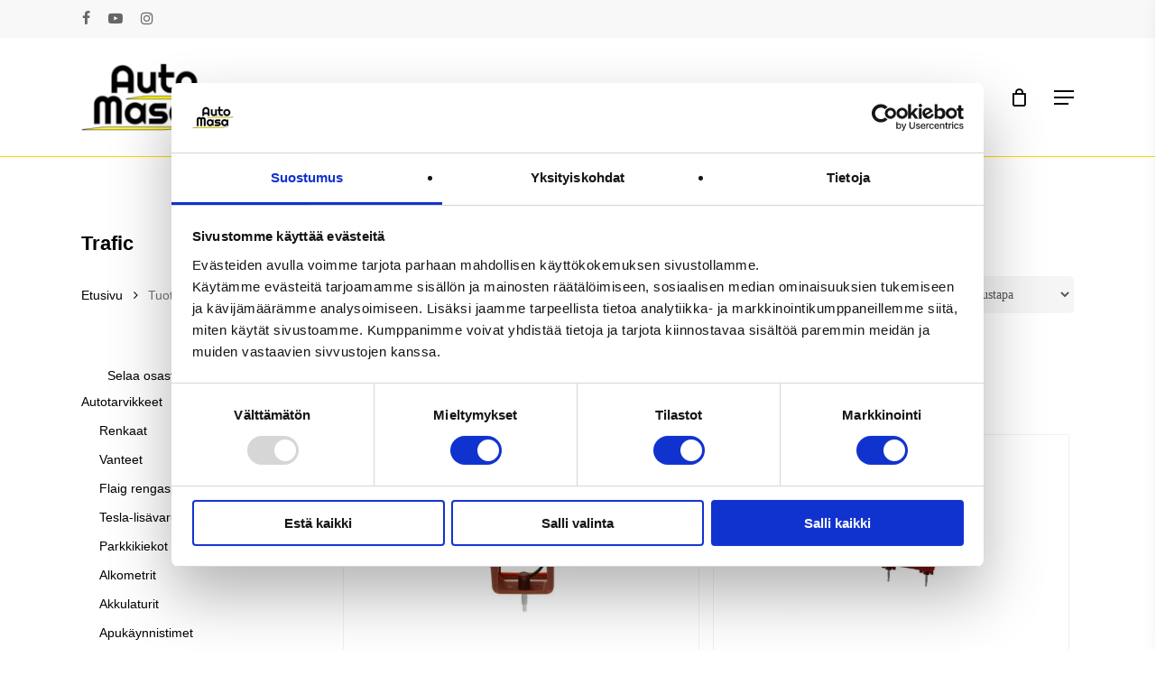

--- FILE ---
content_type: text/html; charset=UTF-8
request_url: https://automasa.fi/tuote-avainsana/trafic/
body_size: 35348
content:
<!doctype html><html lang="fi" class="no-js"><head><script data-no-optimize="1">var litespeed_docref=sessionStorage.getItem("litespeed_docref");litespeed_docref&&(Object.defineProperty(document,"referrer",{get:function(){return litespeed_docref}}),sessionStorage.removeItem("litespeed_docref"));</script> <meta charset="UTF-8"><meta name="viewport" content="width=device-width, initial-scale=1, maximum-scale=1, user-scalable=0" /><meta name='robots' content='index, follow, max-image-preview:large, max-snippet:-1, max-video-preview:-1' /><style>img:is([sizes="auto" i], [sizes^="auto," i]) { contain-intrinsic-size: 3000px 1500px }</style> <script data-cfasync="false" data-pagespeed-no-defer>var gtm4wp_datalayer_name = "dataLayer";
	var dataLayer = dataLayer || [];
	const gtm4wp_use_sku_instead = false;
	const gtm4wp_currency = 'EUR';
	const gtm4wp_product_per_impression = 10;
	const gtm4wp_clear_ecommerce = false;</script> <title>Trafic edullisesti - Automasa.fi</title><link rel="canonical" href="https://automasa.fi/tuote-avainsana/trafic/" /><meta property="og:locale" content="fi_FI" /><meta property="og:type" content="article" /><meta property="og:title" content="Trafic" /><meta property="og:url" content="https://automasa.fi/tuote-avainsana/trafic/" /><meta property="og:site_name" content="Automasa.fi" /><meta name="twitter:card" content="summary_large_image" /> <script type="application/ld+json" class="yoast-schema-graph">{"@context":"https://schema.org","@graph":[{"@type":"CollectionPage","@id":"https://automasa.fi/tuote-avainsana/trafic/","url":"https://automasa.fi/tuote-avainsana/trafic/","name":"Trafic edullisesti - Automasa.fi","isPartOf":{"@id":"https://automasa.fi/#website"},"primaryImageOfPage":{"@id":"https://automasa.fi/tuote-avainsana/trafic/#primaryimage"},"image":{"@id":"https://automasa.fi/tuote-avainsana/trafic/#primaryimage"},"thumbnailUrl":"https://automasa.fi/wp-content/uploads/2018/09/peruutuskamera-opel-vivaro-opel-combo-renault-trafic.jpg","breadcrumb":{"@id":"https://automasa.fi/tuote-avainsana/trafic/#breadcrumb"},"inLanguage":"fi"},{"@type":"ImageObject","inLanguage":"fi","@id":"https://automasa.fi/tuote-avainsana/trafic/#primaryimage","url":"https://automasa.fi/wp-content/uploads/2018/09/peruutuskamera-opel-vivaro-opel-combo-renault-trafic.jpg","contentUrl":"https://automasa.fi/wp-content/uploads/2018/09/peruutuskamera-opel-vivaro-opel-combo-renault-trafic.jpg","width":600,"height":600,"caption":"peruutuskamera opel vivaro opel combo renault trafic"},{"@type":"BreadcrumbList","@id":"https://automasa.fi/tuote-avainsana/trafic/#breadcrumb","itemListElement":[{"@type":"ListItem","position":1,"name":"Etusivu","item":"https://automasa.fi/"},{"@type":"ListItem","position":2,"name":"Trafic"}]},{"@type":"WebSite","@id":"https://automasa.fi/#website","url":"https://automasa.fi/","name":"Automasa.fi","description":"Navigaattorit, peruutuskamerat, vikakoodinlukijat, kojelautakamerat, autoradiot, autohifi, kaiuttimet, autot, pakettiautot, matkailuautot, moottoripyörät, moottorikelkat, veneet","publisher":{"@id":"https://automasa.fi/#organization"},"potentialAction":[{"@type":"SearchAction","target":{"@type":"EntryPoint","urlTemplate":"https://automasa.fi/?s={search_term_string}"},"query-input":{"@type":"PropertyValueSpecification","valueRequired":true,"valueName":"search_term_string"}}],"inLanguage":"fi"},{"@type":"Organization","@id":"https://automasa.fi/#organization","name":"AutoMasa","url":"https://automasa.fi/","logo":{"@type":"ImageObject","inLanguage":"fi","@id":"https://automasa.fi/#/schema/logo/image/","url":"https://automasa.fi/wp-content/uploads/2018/09/automasa-logo.png","contentUrl":"https://automasa.fi/wp-content/uploads/2018/09/automasa-logo.png","width":148,"height":80,"caption":"AutoMasa"},"image":{"@id":"https://automasa.fi/#/schema/logo/image/"},"sameAs":["https://www.facebook.com/AutoMasa/","https://www.instagram.com/automasa_fi/","https://www.youtube.com/channel/UCXSJxFvgjGAbSa93lKQM6-w"]}]}</script> <link rel='dns-prefetch' href='//static.klaviyo.com' /><link rel='dns-prefetch' href='//fonts.googleapis.com' /><link rel="alternate" type="application/rss+xml" title="Automasa.fi &raquo; syöte" href="https://automasa.fi/feed/" /><link rel="alternate" type="application/rss+xml" title="Automasa.fi &raquo; kommenttien syöte" href="https://automasa.fi/comments/feed/" /><link rel="alternate" type="application/rss+xml" title="Syöte: Automasa.fi &raquo; Trafic Avainsana" href="https://automasa.fi/tuote-avainsana/trafic/feed/" /><link data-optimized="2" rel="stylesheet" href="https://automasa.fi/wp-content/litespeed/css/1afb077f5c3aefca74dc1b12625b4536.css?ver=eab86" /><style id='global-styles-inline-css' type='text/css'>:root{--wp--preset--aspect-ratio--square: 1;--wp--preset--aspect-ratio--4-3: 4/3;--wp--preset--aspect-ratio--3-4: 3/4;--wp--preset--aspect-ratio--3-2: 3/2;--wp--preset--aspect-ratio--2-3: 2/3;--wp--preset--aspect-ratio--16-9: 16/9;--wp--preset--aspect-ratio--9-16: 9/16;--wp--preset--color--black: #000000;--wp--preset--color--cyan-bluish-gray: #abb8c3;--wp--preset--color--white: #ffffff;--wp--preset--color--pale-pink: #f78da7;--wp--preset--color--vivid-red: #cf2e2e;--wp--preset--color--luminous-vivid-orange: #ff6900;--wp--preset--color--luminous-vivid-amber: #fcb900;--wp--preset--color--light-green-cyan: #7bdcb5;--wp--preset--color--vivid-green-cyan: #00d084;--wp--preset--color--pale-cyan-blue: #8ed1fc;--wp--preset--color--vivid-cyan-blue: #0693e3;--wp--preset--color--vivid-purple: #9b51e0;--wp--preset--gradient--vivid-cyan-blue-to-vivid-purple: linear-gradient(135deg,rgba(6,147,227,1) 0%,rgb(155,81,224) 100%);--wp--preset--gradient--light-green-cyan-to-vivid-green-cyan: linear-gradient(135deg,rgb(122,220,180) 0%,rgb(0,208,130) 100%);--wp--preset--gradient--luminous-vivid-amber-to-luminous-vivid-orange: linear-gradient(135deg,rgba(252,185,0,1) 0%,rgba(255,105,0,1) 100%);--wp--preset--gradient--luminous-vivid-orange-to-vivid-red: linear-gradient(135deg,rgba(255,105,0,1) 0%,rgb(207,46,46) 100%);--wp--preset--gradient--very-light-gray-to-cyan-bluish-gray: linear-gradient(135deg,rgb(238,238,238) 0%,rgb(169,184,195) 100%);--wp--preset--gradient--cool-to-warm-spectrum: linear-gradient(135deg,rgb(74,234,220) 0%,rgb(151,120,209) 20%,rgb(207,42,186) 40%,rgb(238,44,130) 60%,rgb(251,105,98) 80%,rgb(254,248,76) 100%);--wp--preset--gradient--blush-light-purple: linear-gradient(135deg,rgb(255,206,236) 0%,rgb(152,150,240) 100%);--wp--preset--gradient--blush-bordeaux: linear-gradient(135deg,rgb(254,205,165) 0%,rgb(254,45,45) 50%,rgb(107,0,62) 100%);--wp--preset--gradient--luminous-dusk: linear-gradient(135deg,rgb(255,203,112) 0%,rgb(199,81,192) 50%,rgb(65,88,208) 100%);--wp--preset--gradient--pale-ocean: linear-gradient(135deg,rgb(255,245,203) 0%,rgb(182,227,212) 50%,rgb(51,167,181) 100%);--wp--preset--gradient--electric-grass: linear-gradient(135deg,rgb(202,248,128) 0%,rgb(113,206,126) 100%);--wp--preset--gradient--midnight: linear-gradient(135deg,rgb(2,3,129) 0%,rgb(40,116,252) 100%);--wp--preset--font-size--small: 13px;--wp--preset--font-size--medium: 20px;--wp--preset--font-size--large: 36px;--wp--preset--font-size--x-large: 42px;--wp--preset--font-family--inter: "Inter", sans-serif;--wp--preset--font-family--cardo: Cardo;--wp--preset--spacing--20: 0.44rem;--wp--preset--spacing--30: 0.67rem;--wp--preset--spacing--40: 1rem;--wp--preset--spacing--50: 1.5rem;--wp--preset--spacing--60: 2.25rem;--wp--preset--spacing--70: 3.38rem;--wp--preset--spacing--80: 5.06rem;--wp--preset--shadow--natural: 6px 6px 9px rgba(0, 0, 0, 0.2);--wp--preset--shadow--deep: 12px 12px 50px rgba(0, 0, 0, 0.4);--wp--preset--shadow--sharp: 6px 6px 0px rgba(0, 0, 0, 0.2);--wp--preset--shadow--outlined: 6px 6px 0px -3px rgba(255, 255, 255, 1), 6px 6px rgba(0, 0, 0, 1);--wp--preset--shadow--crisp: 6px 6px 0px rgba(0, 0, 0, 1);}:root { --wp--style--global--content-size: 1300px;--wp--style--global--wide-size: 1300px; }:where(body) { margin: 0; }.wp-site-blocks > .alignleft { float: left; margin-right: 2em; }.wp-site-blocks > .alignright { float: right; margin-left: 2em; }.wp-site-blocks > .aligncenter { justify-content: center; margin-left: auto; margin-right: auto; }:where(.is-layout-flex){gap: 0.5em;}:where(.is-layout-grid){gap: 0.5em;}.is-layout-flow > .alignleft{float: left;margin-inline-start: 0;margin-inline-end: 2em;}.is-layout-flow > .alignright{float: right;margin-inline-start: 2em;margin-inline-end: 0;}.is-layout-flow > .aligncenter{margin-left: auto !important;margin-right: auto !important;}.is-layout-constrained > .alignleft{float: left;margin-inline-start: 0;margin-inline-end: 2em;}.is-layout-constrained > .alignright{float: right;margin-inline-start: 2em;margin-inline-end: 0;}.is-layout-constrained > .aligncenter{margin-left: auto !important;margin-right: auto !important;}.is-layout-constrained > :where(:not(.alignleft):not(.alignright):not(.alignfull)){max-width: var(--wp--style--global--content-size);margin-left: auto !important;margin-right: auto !important;}.is-layout-constrained > .alignwide{max-width: var(--wp--style--global--wide-size);}body .is-layout-flex{display: flex;}.is-layout-flex{flex-wrap: wrap;align-items: center;}.is-layout-flex > :is(*, div){margin: 0;}body .is-layout-grid{display: grid;}.is-layout-grid > :is(*, div){margin: 0;}body{padding-top: 0px;padding-right: 0px;padding-bottom: 0px;padding-left: 0px;}:root :where(.wp-element-button, .wp-block-button__link){background-color: #32373c;border-width: 0;color: #fff;font-family: inherit;font-size: inherit;line-height: inherit;padding: calc(0.667em + 2px) calc(1.333em + 2px);text-decoration: none;}.has-black-color{color: var(--wp--preset--color--black) !important;}.has-cyan-bluish-gray-color{color: var(--wp--preset--color--cyan-bluish-gray) !important;}.has-white-color{color: var(--wp--preset--color--white) !important;}.has-pale-pink-color{color: var(--wp--preset--color--pale-pink) !important;}.has-vivid-red-color{color: var(--wp--preset--color--vivid-red) !important;}.has-luminous-vivid-orange-color{color: var(--wp--preset--color--luminous-vivid-orange) !important;}.has-luminous-vivid-amber-color{color: var(--wp--preset--color--luminous-vivid-amber) !important;}.has-light-green-cyan-color{color: var(--wp--preset--color--light-green-cyan) !important;}.has-vivid-green-cyan-color{color: var(--wp--preset--color--vivid-green-cyan) !important;}.has-pale-cyan-blue-color{color: var(--wp--preset--color--pale-cyan-blue) !important;}.has-vivid-cyan-blue-color{color: var(--wp--preset--color--vivid-cyan-blue) !important;}.has-vivid-purple-color{color: var(--wp--preset--color--vivid-purple) !important;}.has-black-background-color{background-color: var(--wp--preset--color--black) !important;}.has-cyan-bluish-gray-background-color{background-color: var(--wp--preset--color--cyan-bluish-gray) !important;}.has-white-background-color{background-color: var(--wp--preset--color--white) !important;}.has-pale-pink-background-color{background-color: var(--wp--preset--color--pale-pink) !important;}.has-vivid-red-background-color{background-color: var(--wp--preset--color--vivid-red) !important;}.has-luminous-vivid-orange-background-color{background-color: var(--wp--preset--color--luminous-vivid-orange) !important;}.has-luminous-vivid-amber-background-color{background-color: var(--wp--preset--color--luminous-vivid-amber) !important;}.has-light-green-cyan-background-color{background-color: var(--wp--preset--color--light-green-cyan) !important;}.has-vivid-green-cyan-background-color{background-color: var(--wp--preset--color--vivid-green-cyan) !important;}.has-pale-cyan-blue-background-color{background-color: var(--wp--preset--color--pale-cyan-blue) !important;}.has-vivid-cyan-blue-background-color{background-color: var(--wp--preset--color--vivid-cyan-blue) !important;}.has-vivid-purple-background-color{background-color: var(--wp--preset--color--vivid-purple) !important;}.has-black-border-color{border-color: var(--wp--preset--color--black) !important;}.has-cyan-bluish-gray-border-color{border-color: var(--wp--preset--color--cyan-bluish-gray) !important;}.has-white-border-color{border-color: var(--wp--preset--color--white) !important;}.has-pale-pink-border-color{border-color: var(--wp--preset--color--pale-pink) !important;}.has-vivid-red-border-color{border-color: var(--wp--preset--color--vivid-red) !important;}.has-luminous-vivid-orange-border-color{border-color: var(--wp--preset--color--luminous-vivid-orange) !important;}.has-luminous-vivid-amber-border-color{border-color: var(--wp--preset--color--luminous-vivid-amber) !important;}.has-light-green-cyan-border-color{border-color: var(--wp--preset--color--light-green-cyan) !important;}.has-vivid-green-cyan-border-color{border-color: var(--wp--preset--color--vivid-green-cyan) !important;}.has-pale-cyan-blue-border-color{border-color: var(--wp--preset--color--pale-cyan-blue) !important;}.has-vivid-cyan-blue-border-color{border-color: var(--wp--preset--color--vivid-cyan-blue) !important;}.has-vivid-purple-border-color{border-color: var(--wp--preset--color--vivid-purple) !important;}.has-vivid-cyan-blue-to-vivid-purple-gradient-background{background: var(--wp--preset--gradient--vivid-cyan-blue-to-vivid-purple) !important;}.has-light-green-cyan-to-vivid-green-cyan-gradient-background{background: var(--wp--preset--gradient--light-green-cyan-to-vivid-green-cyan) !important;}.has-luminous-vivid-amber-to-luminous-vivid-orange-gradient-background{background: var(--wp--preset--gradient--luminous-vivid-amber-to-luminous-vivid-orange) !important;}.has-luminous-vivid-orange-to-vivid-red-gradient-background{background: var(--wp--preset--gradient--luminous-vivid-orange-to-vivid-red) !important;}.has-very-light-gray-to-cyan-bluish-gray-gradient-background{background: var(--wp--preset--gradient--very-light-gray-to-cyan-bluish-gray) !important;}.has-cool-to-warm-spectrum-gradient-background{background: var(--wp--preset--gradient--cool-to-warm-spectrum) !important;}.has-blush-light-purple-gradient-background{background: var(--wp--preset--gradient--blush-light-purple) !important;}.has-blush-bordeaux-gradient-background{background: var(--wp--preset--gradient--blush-bordeaux) !important;}.has-luminous-dusk-gradient-background{background: var(--wp--preset--gradient--luminous-dusk) !important;}.has-pale-ocean-gradient-background{background: var(--wp--preset--gradient--pale-ocean) !important;}.has-electric-grass-gradient-background{background: var(--wp--preset--gradient--electric-grass) !important;}.has-midnight-gradient-background{background: var(--wp--preset--gradient--midnight) !important;}.has-small-font-size{font-size: var(--wp--preset--font-size--small) !important;}.has-medium-font-size{font-size: var(--wp--preset--font-size--medium) !important;}.has-large-font-size{font-size: var(--wp--preset--font-size--large) !important;}.has-x-large-font-size{font-size: var(--wp--preset--font-size--x-large) !important;}.has-inter-font-family{font-family: var(--wp--preset--font-family--inter) !important;}.has-cardo-font-family{font-family: var(--wp--preset--font-family--cardo) !important;}
:where(.wp-block-post-template.is-layout-flex){gap: 1.25em;}:where(.wp-block-post-template.is-layout-grid){gap: 1.25em;}
:where(.wp-block-columns.is-layout-flex){gap: 2em;}:where(.wp-block-columns.is-layout-grid){gap: 2em;}
:root :where(.wp-block-pullquote){font-size: 1.5em;line-height: 1.6;}</style><style id='woocommerce-inline-inline-css' type='text/css'>.woocommerce form .form-row .required { visibility: visible; }</style><style id='wc-pb-checkout-blocks-inline-css' type='text/css'>table.wc-block-cart-items .wc-block-cart-items__row.is-bundle__meta_hidden .wc-block-components-product-details__sisältää, .wc-block-components-order-summary-item.is-bundle__meta_hidden .wc-block-components-product-details__sisältää { display:none; } table.wc-block-cart-items .wc-block-cart-items__row.is-bundle .wc-block-components-product-details__sisältää .wc-block-components-product-details__name, .wc-block-components-order-summary-item.is-bundle .wc-block-components-product-details__sisältää .wc-block-components-product-details__name { display:block; margin-bottom: 0.5em } table.wc-block-cart-items .wc-block-cart-items__row.is-bundle .wc-block-components-product-details__sisältää:not(:first-of-type) .wc-block-components-product-details__name, .wc-block-components-order-summary-item.is-bundle .wc-block-components-product-details__sisältää:not(:first-of-type) .wc-block-components-product-details__name { display:none } table.wc-block-cart-items .wc-block-cart-items__row.is-bundle .wc-block-components-product-details__sisältää + li:not( .wc-block-components-product-details__sisältää ), .wc-block-components-order-summary-item.is-bundle .wc-block-components-product-details__sisältää + li:not( .wc-block-components-product-details__sisältää ) { margin-top:0.5em }</style><style id='dynamic-css-inline-css' type='text/css'>@media only screen and (min-width:1000px){body #ajax-content-wrap.no-scroll{min-height:calc(100vh - 213px);height:calc(100vh - 213px)!important;}}@media only screen and (min-width:1000px){#page-header-wrap.fullscreen-header,#page-header-wrap.fullscreen-header #page-header-bg,html:not(.nectar-box-roll-loaded) .nectar-box-roll > #page-header-bg.fullscreen-header,.nectar_fullscreen_zoom_recent_projects,#nectar_fullscreen_rows:not(.afterLoaded) > div{height:calc(100vh - 212px);}.wpb_row.vc_row-o-full-height.top-level,.wpb_row.vc_row-o-full-height.top-level > .col.span_12{min-height:calc(100vh - 212px);}html:not(.nectar-box-roll-loaded) .nectar-box-roll > #page-header-bg.fullscreen-header{top:213px;}.nectar-slider-wrap[data-fullscreen="true"]:not(.loaded),.nectar-slider-wrap[data-fullscreen="true"]:not(.loaded) .swiper-container{height:calc(100vh - 211px)!important;}.admin-bar .nectar-slider-wrap[data-fullscreen="true"]:not(.loaded),.admin-bar .nectar-slider-wrap[data-fullscreen="true"]:not(.loaded) .swiper-container{height:calc(100vh - 211px - 32px)!important;}}.admin-bar[class*="page-template-template-no-header"] .wpb_row.vc_row-o-full-height.top-level,.admin-bar[class*="page-template-template-no-header"] .wpb_row.vc_row-o-full-height.top-level > .col.span_12{min-height:calc(100vh - 32px);}body[class*="page-template-template-no-header"] .wpb_row.vc_row-o-full-height.top-level,body[class*="page-template-template-no-header"] .wpb_row.vc_row-o-full-height.top-level > .col.span_12{min-height:100vh;}@media only screen and (max-width:999px){.using-mobile-browser #nectar_fullscreen_rows:not(.afterLoaded):not([data-mobile-disable="on"]) > div{height:calc(100vh - 151px);}.using-mobile-browser .wpb_row.vc_row-o-full-height.top-level,.using-mobile-browser .wpb_row.vc_row-o-full-height.top-level > .col.span_12,[data-permanent-transparent="1"].using-mobile-browser .wpb_row.vc_row-o-full-height.top-level,[data-permanent-transparent="1"].using-mobile-browser .wpb_row.vc_row-o-full-height.top-level > .col.span_12{min-height:calc(100vh - 151px);}html:not(.nectar-box-roll-loaded) .nectar-box-roll > #page-header-bg.fullscreen-header,.nectar_fullscreen_zoom_recent_projects,.nectar-slider-wrap[data-fullscreen="true"]:not(.loaded),.nectar-slider-wrap[data-fullscreen="true"]:not(.loaded) .swiper-container,#nectar_fullscreen_rows:not(.afterLoaded):not([data-mobile-disable="on"]) > div{height:calc(100vh - 98px);}.wpb_row.vc_row-o-full-height.top-level,.wpb_row.vc_row-o-full-height.top-level > .col.span_12{min-height:calc(100vh - 98px);}body[data-transparent-header="false"] #ajax-content-wrap.no-scroll{min-height:calc(100vh - 98px);height:calc(100vh - 98px);}}.post-type-archive-product.woocommerce .container-wrap,.tax-product_cat.woocommerce .container-wrap{background-color:#ffffff;}.woocommerce.single-product #single-meta{position:relative!important;top:0!important;margin:0;left:8px;height:auto;}.woocommerce.single-product #single-meta:after{display:block;content:" ";clear:both;height:1px;}.woocommerce ul.products li.product.material,.woocommerce-page ul.products li.product.material{background-color:#ffffff;}.woocommerce ul.products li.product.minimal .product-wrap,.woocommerce ul.products li.product.minimal .background-color-expand,.woocommerce-page ul.products li.product.minimal .product-wrap,.woocommerce-page ul.products li.product.minimal .background-color-expand{background-color:#ffffff;}.screen-reader-text,.nectar-skip-to-content:not(:focus){border:0;clip:rect(1px,1px,1px,1px);clip-path:inset(50%);height:1px;margin:-1px;overflow:hidden;padding:0;position:absolute!important;width:1px;word-wrap:normal!important;}.row .col img:not([srcset]){width:auto;}.row .col img.img-with-animation.nectar-lazy:not([srcset]){width:100%;}</style> <script type="litespeed/javascript" data-src="https://automasa.fi/wp-includes/js/jquery/jquery.min.js" id="jquery-core-js"></script> <script id="say-what-js-js-extra" type="litespeed/javascript">var say_what_data={"replacements":{"salient|results found|":"tulosta l\u00f6ydetty","salient|Results For|":"Tulokset hakusanalle","salient|Next|":"Seuraava","salient|Product|":"Tuote","salient|Blog Post|":"Blogikirjoitus","salient|By|":"Kirjoittaja","salient|No Comments|":"Ei kommentteja","salient|Previous Post|":"Edellinen artikkeli","salient|Next Post|":"Seuraava artikkeli","salient|Leave a Reply|":"Kirjoita kommentti","salient|Submit Comment|":"L\u00e4het\u00e4 kommentti","salient-core|Logged in as |":"Kirjautuneena sis\u00e4\u00e4n k\u00e4ytt\u00e4j\u00e4n\u00e4","salient|Page Not Found|":"Sivua ei l\u00f6ytynyt","salient|Back Home|":"Takaisin etusivulle","salient-blog|Log out?|":"Kirjaudu ulos?"}}</script> <script id="wp-util-js-extra" type="litespeed/javascript">var _wpUtilSettings={"ajax":{"url":"\/wp-admin\/admin-ajax.php"}}</script> <script id="wc-add-to-cart-js-extra" type="litespeed/javascript">var wc_add_to_cart_params={"ajax_url":"\/wp-admin\/admin-ajax.php","wc_ajax_url":"\/?wc-ajax=%%endpoint%%","i18n_view_cart":"N\u00e4yt\u00e4 ostoskori","cart_url":"https:\/\/automasa.fi\/ostoskori\/","is_cart":"","cart_redirect_after_add":"no"}</script> <script id="woocommerce-js-extra" type="litespeed/javascript">var woocommerce_params={"ajax_url":"\/wp-admin\/admin-ajax.php","wc_ajax_url":"\/?wc-ajax=%%endpoint%%"}</script> <script id="wc-settings-dep-in-header-js-after" type="litespeed/javascript">console.warn("Scripts that have a dependency on [wc-settings, wc-blocks-checkout] must be loaded in the footer, klaviyo-klaviyo-checkout-block-editor-script was registered to load in the header, but has been switched to load in the footer instead. See https://github.com/woocommerce/woocommerce-gutenberg-products-block/pull/5059");console.warn("Scripts that have a dependency on [wc-settings, wc-blocks-checkout] must be loaded in the footer, klaviyo-klaviyo-checkout-block-view-script was registered to load in the header, but has been switched to load in the footer instead. See https://github.com/woocommerce/woocommerce-gutenberg-products-block/pull/5059")</script> <script></script><link rel="https://api.w.org/" href="https://automasa.fi/wp-json/" /><link rel="alternate" title="JSON" type="application/json" href="https://automasa.fi/wp-json/wp/v2/product_tag/1279" /><link rel="EditURI" type="application/rsd+xml" title="RSD" href="https://automasa.fi/xmlrpc.php?rsd" /><meta name="generator" content="WordPress 6.7.4" /><meta name="generator" content="WooCommerce 9.5.3" /><style></style> <script type="litespeed/javascript">!function(f,b,e,v,n,t,s){if(f.fbq)return;n=f.fbq=function(){n.callMethod?n.callMethod.apply(n,arguments):n.queue.push(arguments)};if(!f._fbq)f._fbq=n;n.push=n;n.loaded=!0;n.version='2.0';n.queue=[];t=b.createElement(e);t.async=!0;t.src=v;s=b.getElementsByTagName(e)[0];s.parentNode.insertBefore(t,s)}(window,document,'script','https://connect.facebook.net/en_US/fbevents.js');fbq('init','1209114199648477',{});fbq('track','PageView',{})</script> <script type="litespeed/javascript">(function(window,document){if(window.wcfbq)return;window.wcfbq=(function(){if(arguments.length>0){var pixelId,trackType,contentObj;if(typeof arguments[0]=='string')pixelId=arguments[0];if(typeof arguments[1]=='string')trackType=arguments[1];if(typeof arguments[2]=='object')contentObj=arguments[2];var params=[];if(typeof pixelId==='string'&&pixelId.replace(/\s+/gi,'')!=''&&typeof trackType==='string'&&trackType.replace(/\s+/gi,'')){params.push('id='+encodeURIComponent(pixelId));switch(trackType){case 'PageView':case 'ViewContent':case 'Search':case 'AddToCart':case 'InitiateCheckout':case 'AddPaymentInfo':case 'Lead':case 'CompleteRegistration':case 'Purchase':case 'AddToWishlist':params.push('ev='+encodeURIComponent(trackType));break;default:return}
params.push('dl='+encodeURIComponent(document.location.href));if(document.referrer)params.push('rl='+encodeURIComponent(document.referrer));params.push('if=false');params.push('ts='+new Date().getTime());if(typeof contentObj=='object'){for(var u in contentObj){if(typeof contentObj[u]=='object'&&contentObj[u]instanceof Array){if(contentObj[u].length>0){for(var y=0;y<contentObj[u].length;y++){contentObj[u][y]=(contentObj[u][y]+'').replace(/^\s+|\s+$/gi,'').replace(/\s+/gi,' ').replace(/,/gi,'§')}
params.push('cd['+u+']='+encodeURIComponent(contentObj[u].join(',').replace(/^/gi,'[\'').replace(/$/gi,'\']').replace(/,/gi,'\',\'').replace(/§/gi,'\,')))}}else if(typeof contentObj[u]=='string')
params.push('cd['+u+']='+encodeURIComponent(contentObj[u]));}}
params.push('v='+encodeURIComponent('2.7.19'));var imgId=new Date().getTime();var img=document.createElement('img');img.id='fb_'+imgId,img.src='https://www.facebook.com/tr/?'+params.join('&'),img.width=1,img.height=1,img.style='display:none;';document.body.appendChild(img);window.setTimeout(function(){var t=document.getElementById('fb_'+imgId);t.parentElement.removeChild(t)},1000)}}})})(window,document)</script> <script type="litespeed/javascript" data-src="https://www.googletagmanager.com/gtag/js?id=AW-940682888"></script> <script type="litespeed/javascript">window.dataLayer=window.dataLayer||[];function gtag(){dataLayer.push(arguments)};gtag('js',new Date());gtag('config','AW-940682888')</script> <meta name="ti-site-data" content="eyJyIjoiMTo0ITc6MTYhMzA6NjYiLCJvIjoiaHR0cHM6XC9cL2F1dG9tYXNhLmZpXC93cC1hZG1pblwvYWRtaW4tYWpheC5waHA/YWN0aW9uPXRpX29ubGluZV91c2Vyc19nb29nbGUmYW1wO3A9JTJGdHVvdGUtYXZhaW5zYW5hJTJGdHJhZmljJTJGJmFtcDtfd3Bub25jZT1hMGM0MjE5YmQ0In0=" /> <script data-cfasync="false" data-pagespeed-no-defer>var dataLayer_content = {"pagePostType":"product","pagePostType2":"tax-product","pageCategory":[],"cartContent":{"totals":{"applied_coupons":[],"discount_total":0,"subtotal":0,"total":0},"items":[]}};
	dataLayer.push( dataLayer_content );</script> <script data-cfasync="false">(function(w,d,s,l,i){w[l]=w[l]||[];w[l].push({'gtm.start':
new Date().getTime(),event:'gtm.js'});var f=d.getElementsByTagName(s)[0],
j=d.createElement(s),dl=l!='dataLayer'?'&l='+l:'';j.async=true;j.src=
'//www.googletagmanager.com/gtm.js?id='+i+dl;f.parentNode.insertBefore(j,f);
})(window,document,'script','dataLayer','GTM-W8VHW5JT');</script> <script data-cfasync="false">(function(w,d,s,l,i){w[l]=w[l]||[];w[l].push({'gtm.start':
new Date().getTime(),event:'gtm.js'});var f=d.getElementsByTagName(s)[0],
j=d.createElement(s),dl=l!='dataLayer'?'&l='+l:'';j.async=true;j.src=
'//www.googletagmanager.com/gtm.js?id='+i+dl;f.parentNode.insertBefore(j,f);
})(window,document,'script','dataLayer','GTM-NCHJKHQR');</script> <script type="litespeed/javascript" data-src="https://s.kk-resources.com/leadtag.js" ></script> <style type="text/css">.paytrail-provider-group {
                    background-color: #ebebeb !important;
                    color: #515151 !important;
                }
                .paytrail-provider-group.selected {
                    background-color: #33798d !important;
                    color: #ffffff !important;
                }
                .paytrail-provider-group.selected div {
                    color: #ffffff !important;
                }
                .paytrail-provider-group:hover {
                    background-color: #d0d0d0 !important;
                    color: #515151 !important;
                }
                .paytrail-provider-group.selected:hover {
                    background-color: #33798d !important;
                    color: #ffffff !important;
                }
                .woocommerce-checkout #payment .paytrail-woocommerce-payment-fields--list-item--input:checked+.paytrail-woocommerce-payment-fields--list-item--wrapper, .woocommerce-checkout #payment .paytrail-woocommerce-payment-fields--list-item:hover .paytrail-woocommerce-payment-fields--list-item--wrapper {
                    border: 2px solid #33798d !important;
                }
                .woocommerce-checkout #payment ul.payment_methods li.paytrail-woocommerce-payment-fields--list-item .paytrail-woocommerce-payment-fields--list-item--wrapper:hover {
                    border: 2px solid #5399ad !important;
                }</style><style>.dgwt-wcas-ico-magnifier,.dgwt-wcas-ico-magnifier-handler{max-width:20px}.dgwt-wcas-search-wrapp .dgwt-wcas-sf-wrapp .dgwt-wcas-search-submit::before{border-color:transparent #fed700}.dgwt-wcas-search-wrapp .dgwt-wcas-sf-wrapp .dgwt-wcas-search-submit:hover::before,.dgwt-wcas-search-wrapp .dgwt-wcas-sf-wrapp .dgwt-wcas-search-submit:focus::before{border-right-color:#fed700}.dgwt-wcas-search-wrapp .dgwt-wcas-sf-wrapp .dgwt-wcas-search-submit,.dgwt-wcas-om-bar .dgwt-wcas-om-return{background-color:#fed700;color:#0a0a0a}.dgwt-wcas-search-wrapp .dgwt-wcas-ico-magnifier,.dgwt-wcas-search-wrapp .dgwt-wcas-sf-wrapp .dgwt-wcas-search-submit svg path,.dgwt-wcas-om-bar .dgwt-wcas-om-return svg path{fill:#0a0a0a}</style><style>#search #close {
			display: none;
		}

		#search-outer #search .span_12 span {
			max-width: 600px;
			margin: 0 auto;
		}

		#search .dgwt-wcas-search-input:focus,
		.dgwt-wcas-overlay-mobile input[id^="dgwt-wcas-search-input"]:focus {
			border-color: #ddd;
			background-color: #ffffff !important;
		}</style> <script type="litespeed/javascript">var root=document.getElementsByTagName("html")[0];root.setAttribute("class","js")</script> <noscript><style>.woocommerce-product-gallery{ opacity: 1 !important; }</style></noscript><meta name="generator" content="Powered by WPBakery Page Builder - drag and drop page builder for WordPress."/><style class='wp-fonts-local' type='text/css'>@font-face{font-family:Inter;font-style:normal;font-weight:300 900;font-display:fallback;src:url('https://automasa.fi/wp-content/plugins/woocommerce/assets/fonts/Inter-VariableFont_slnt,wght.woff2') format('woff2');font-stretch:normal;}
@font-face{font-family:Cardo;font-style:normal;font-weight:400;font-display:fallback;src:url('https://automasa.fi/wp-content/plugins/woocommerce/assets/fonts/cardo_normal_400.woff2') format('woff2');}</style><link rel="icon" href="https://automasa.fi/wp-content/uploads/2026/01/cropped-AutoMasa_logo-1-32x32.png" sizes="32x32" /><link rel="icon" href="https://automasa.fi/wp-content/uploads/2026/01/cropped-AutoMasa_logo-1-192x192.png" sizes="192x192" /><link rel="apple-touch-icon" href="https://automasa.fi/wp-content/uploads/2026/01/cropped-AutoMasa_logo-1-180x180.png" /><meta name="msapplication-TileImage" content="https://automasa.fi/wp-content/uploads/2026/01/cropped-AutoMasa_logo-1-270x270.png" />
<noscript><style>.wpb_animate_when_almost_visible { opacity: 1; }</style></noscript></head><body class="archive tax-product_tag term-trafic term-1279 theme-salient woocommerce woocommerce-page woocommerce-no-js material wpb-js-composer js-comp-ver-7.8.1 vc_responsive" data-footer-reveal="false" data-footer-reveal-shadow="none" data-header-format="centered-menu-under-logo" data-body-border="off" data-boxed-style="" data-header-breakpoint="1536" data-dropdown-style="minimal" data-cae="easeOutCubic" data-cad="750" data-megamenu-width="contained" data-aie="none" data-ls="fancybox" data-apte="standard" data-hhun="0" data-fancy-form-rcs="default" data-form-style="default" data-form-submit="regular" data-is="minimal" data-button-style="slightly_rounded_shadow" data-user-account-button="true" data-flex-cols="true" data-col-gap="default" data-header-inherit-rc="false" data-header-search="true" data-animated-anchors="true" data-ajax-transitions="false" data-full-width-header="false" data-slide-out-widget-area="true" data-slide-out-widget-area-style="slide-out-from-right" data-user-set-ocm="off" data-loading-animation="none" data-bg-header="false" data-responsive="1" data-ext-responsive="true" data-ext-padding="90" data-header-resize="1" data-header-color="custom" data-transparent-header="false" data-cart="true" data-remove-m-parallax="" data-remove-m-video-bgs="" data-m-animate="0" data-force-header-trans-color="light" data-smooth-scrolling="0" data-permanent-transparent="false" > <script type="litespeed/javascript">(function(window,document){if(navigator.userAgent.match(/(Android|iPod|iPhone|iPad|BlackBerry|IEMobile|Opera Mini)/)){document.body.className+=" using-mobile-browser mobile "}
if(navigator.userAgent.match(/Mac/)&&navigator.maxTouchPoints&&navigator.maxTouchPoints>2){document.body.className+=" using-ios-device "}
if(!("ontouchstart" in window)){var body=document.querySelector("body");var winW=window.innerWidth;var bodyW=body.clientWidth;if(winW>bodyW+4){body.setAttribute("style","--scroll-bar-w: "+(winW-bodyW-4)+"px")}else{body.setAttribute("style","--scroll-bar-w: 0px")}}})(window,document)</script> <noscript><iframe data-lazyloaded="1" src="about:blank" data-litespeed-src="https://www.googletagmanager.com/ns.html?id=GTM-W8VHW5JT" height="0" width="0" style="display:none;visibility:hidden" aria-hidden="true"></iframe></noscript>
<noscript><iframe data-lazyloaded="1" src="about:blank" data-litespeed-src="https://www.googletagmanager.com/ns.html?id=GTM-NCHJKHQR" height="0" width="0" style="display:none;visibility:hidden" aria-hidden="true"></iframe></noscript>
<a href="#ajax-content-wrap" class="nectar-skip-to-content">Skip to main content</a><div class="ocm-effect-wrap"><div class="ocm-effect-wrap-inner"><div id="header-space"  data-header-mobile-fixed='1'></div><div id="header-outer" data-has-menu="true" data-has-buttons="yes" data-header-button_style="default" data-using-pr-menu="false" data-mobile-fixed="1" data-ptnm="false" data-lhe="animated_underline" data-user-set-bg="#ffffff" data-format="centered-menu-under-logo" data-permanent-transparent="false" data-megamenu-rt="0" data-remove-fixed="0" data-header-resize="1" data-cart="true" data-transparency-option="0" data-box-shadow="large" data-shrink-num="6" data-using-secondary="1" data-using-logo="1" data-logo-height="75" data-m-logo-height="75" data-padding="28" data-full-width="false" data-condense="false" ><div id="header-secondary-outer" class="centered-menu-under-logo" data-mobile="default" data-remove-fixed="0" data-lhe="animated_underline" data-secondary-text="false" data-full-width="false" data-mobile-fixed="1" data-permanent-transparent="false" ><div class="container"><nav><ul id="social"><li><a target="_blank" rel="noopener" href="https://www.facebook.com/AutoMasa/"><span class="screen-reader-text">facebook</span><i class="fa fa-facebook" aria-hidden="true"></i> </a></li><li><a target="_blank" rel="noopener" href="https://www.youtube.com/channel/UCXSJxFvgjGAbSa93lKQM6-w"><span class="screen-reader-text">youtube</span><i class="fa fa-youtube-play" aria-hidden="true"></i> </a></li><li><a target="_blank" rel="noopener" href="https://www.instagram.com/automasa_fi/"><span class="screen-reader-text">instagram</span><i class="fa fa-instagram" aria-hidden="true"></i> </a></li></ul></nav></div></div><div id="search-outer" class="nectar"><div id="search"><div class="container"><div id="search-box"><div class="inner-wrap"><div class="col span_12"><form role="search" action="https://automasa.fi/" method="GET">
<input type="text" name="s" id="s" value="" aria-label="Search" placeholder="Etsi tuotetta..." /></form></div></div></div><div id="close"><a href="#"><span class="screen-reader-text">Close Search</span>
<span class="close-wrap"> <span class="close-line close-line1"></span> <span class="close-line close-line2"></span> </span>				 </a></div></div></div></div><header id="top"><div class="container"><div class="row"><div class="col span_3">
<a id="logo" href="https://automasa.fi" data-supplied-ml-starting-dark="false" data-supplied-ml-starting="false" data-supplied-ml="false" >
<img class="stnd skip-lazy dark-version" width="148" height="80" alt="Automasa.fi" src="https://automasa.fi/wp-content/uploads/2017/07/automasa-logo.png"  />				</a></div><div class="col span_9 col_last"><div class="nectar-mobile-only mobile-header"><div class="inner"></div></div>
<a class="mobile-search" href="#searchbox"><span class="nectar-icon icon-salient-search" aria-hidden="true"></span><span class="screen-reader-text">search</span></a>
<a class="mobile-user-account" href="/oma-tili/"><span class="normal icon-salient-m-user" aria-hidden="true"></span><span class="screen-reader-text">account</span></a>
<a id="mobile-cart-link" aria-label="Cart" data-cart-style="slide_in" href="https://automasa.fi/ostoskori/"><i class="icon-salient-cart"></i><div class="cart-wrap"><span>0 </span></div></a><div class="slide-out-widget-area-toggle mobile-icon slide-out-from-right" data-custom-color="false" data-icon-animation="simple-transform"><div> <a href="#slide-out-widget-area" role="button" aria-label="Navigation Menu" aria-expanded="false" class="closed">
<span class="screen-reader-text">Menu</span><span aria-hidden="true"> <i class="lines-button x2"> <i class="lines"></i> </i> </span>						</a></div></div><nav aria-label="Main Menu"><ul class="sf-menu"><li id="menu-item-232760" class="menu-item menu-item-type-taxonomy menu-item-object-product_cat menu-item-has-children nectar-regular-menu-item menu-item-232760"><a href="https://automasa.fi/tuote-osasto/gps-navigaattorit/" aria-haspopup="true" aria-expanded="false"><span class="menu-title-text">GPS-navigaattorit</span></a><ul class="sub-menu"><li id="menu-item-232761" class="menu-item menu-item-type-taxonomy menu-item-object-product_cat nectar-regular-menu-item menu-item-232761"><a href="https://automasa.fi/tuote-osasto/gps-navigaattorit/autonavigaattorit/"><span class="menu-title-text">Autonavigaattorit</span></a></li><li id="menu-item-232762" class="menu-item menu-item-type-taxonomy menu-item-object-product_cat nectar-regular-menu-item menu-item-232762"><a href="https://automasa.fi/tuote-osasto/gps-navigaattorit/moottoripyoranavigaattorit/"><span class="menu-title-text">Moottoripyöränavigaattorit</span></a></li><li id="menu-item-232763" class="menu-item menu-item-type-taxonomy menu-item-object-product_cat nectar-regular-menu-item menu-item-232763"><a href="https://automasa.fi/tuote-osasto/gps-navigaattorit/camper/"><span class="menu-title-text">Campernavigaattorit</span></a></li><li id="menu-item-232764" class="menu-item menu-item-type-taxonomy menu-item-object-product_cat nectar-regular-menu-item menu-item-232764"><a href="https://automasa.fi/tuote-osasto/gps-navigaattorit/raskas-kalusto/"><span class="menu-title-text">Rekkanavigaattorit</span></a></li><li id="menu-item-232766" class="menu-item menu-item-type-taxonomy menu-item-object-product_cat nectar-regular-menu-item menu-item-232766"><a href="https://automasa.fi/tuote-osasto/gps-navigaattorit/venenavigaattorit/"><span class="menu-title-text">Venenavigaattorit</span></a></li><li id="menu-item-232767" class="menu-item menu-item-type-taxonomy menu-item-object-product_cat nectar-regular-menu-item menu-item-232767"><a href="https://automasa.fi/tuote-osasto/gps-navigaattorit/kelkkanavigaattorit/"><span class="menu-title-text">Kelkkanavigaattorit</span></a></li><li id="menu-item-232765" class="menu-item menu-item-type-taxonomy menu-item-object-product_cat nectar-regular-menu-item menu-item-232765"><a href="https://automasa.fi/tuote-osasto/gps-navigaattorit/maastonavigaattorit/"><span class="menu-title-text">Maastonavigaattorit</span></a></li><li id="menu-item-232974" class="menu-item menu-item-type-taxonomy menu-item-object-product_cat nectar-regular-menu-item menu-item-232974"><a href="https://automasa.fi/tuote-osasto/gps-navigaattorit/koirapaikantimet/"><span class="menu-title-text">Koirapaikantimet</span></a></li><li id="menu-item-232842" class="menu-item menu-item-type-taxonomy menu-item-object-product_cat nectar-regular-menu-item menu-item-232842"><a href="https://automasa.fi/tuote-osasto/gps-navigaattorit/telineet-gps-navigaattorit/"><span class="menu-title-text">Telineet</span></a></li><li id="menu-item-232847" class="menu-item menu-item-type-taxonomy menu-item-object-product_cat nectar-regular-menu-item menu-item-232847"><a href="https://automasa.fi/tuote-osasto/gps-navigaattorit/kaapelit-gps-navigaattorit/"><span class="menu-title-text">Kaapelit</span></a></li><li id="menu-item-232844" class="menu-item menu-item-type-taxonomy menu-item-object-product_cat nectar-regular-menu-item menu-item-232844"><a href="https://automasa.fi/tuote-osasto/gps-navigaattorit/kotelot-ja-suojat/"><span class="menu-title-text">Kotelot ja Suojat</span></a></li><li id="menu-item-232845" class="menu-item menu-item-type-taxonomy menu-item-object-product_cat nectar-regular-menu-item menu-item-232845"><a href="https://automasa.fi/tuote-osasto/gps-navigaattorit/kartat/"><span class="menu-title-text">Kartat</span></a></li><li id="menu-item-232846" class="menu-item menu-item-type-taxonomy menu-item-object-product_cat nectar-regular-menu-item menu-item-232846"><a href="https://automasa.fi/tuote-osasto/gps-navigaattorit/muut-tarvikkeet/"><span class="menu-title-text">Muut Tarvikkeet</span></a></li></ul></li><li id="menu-item-232886" class="menu-item menu-item-type-taxonomy menu-item-object-product_cat nectar-regular-menu-item menu-item-232886"><a href="https://automasa.fi/tuote-osasto/gps-paikantimet/"><span class="menu-title-text">GPS-paikantimet</span></a></li><li id="menu-item-232769" class="menu-item menu-item-type-taxonomy menu-item-object-product_cat menu-item-has-children nectar-regular-menu-item menu-item-232769"><a href="https://automasa.fi/tuote-osasto/kojelautakamerat/" aria-haspopup="true" aria-expanded="false"><span class="menu-title-text">Kojelautakamerat</span></a><ul class="sub-menu"><li id="menu-item-232770" class="menu-item menu-item-type-taxonomy menu-item-object-product_cat nectar-regular-menu-item menu-item-232770"><a href="https://automasa.fi/tuote-osasto/kojelautakamerat/tarvikkeet-kojelautakamerat/"><span class="menu-title-text">Tarvikkeet</span></a></li><li id="menu-item-255726" class="menu-item menu-item-type-taxonomy menu-item-object-product_cat nectar-regular-menu-item menu-item-255726"><a href="https://automasa.fi/tuote-osasto/kojelautakamerat/muistikortit/"><span class="menu-title-text">Muistikortit</span></a></li></ul></li><li id="menu-item-232771" class="menu-item menu-item-type-taxonomy menu-item-object-product_cat menu-item-has-children nectar-regular-menu-item menu-item-232771"><a href="https://automasa.fi/tuote-osasto/peruutuskamerat/" aria-haspopup="true" aria-expanded="false"><span class="menu-title-text">Peruutuskamerat</span></a><ul class="sub-menu"><li id="menu-item-233171" class="menu-item menu-item-type-taxonomy menu-item-object-product_cat menu-item-has-children nectar-regular-menu-item menu-item-233171"><a href="https://automasa.fi/tuote-osasto/peruutuskamerat/peruutuskamerat-henkiloautoihin/" aria-haspopup="true" aria-expanded="false"><span class="menu-title-text">Peruutuskamerat henkilöautoihin</span><span class="sf-sub-indicator"><i class="fa fa-angle-right icon-in-menu" aria-hidden="true"></i></span></a><ul class="sub-menu"><li id="menu-item-232773" class="menu-item menu-item-type-taxonomy menu-item-object-product_cat nectar-regular-menu-item menu-item-232773"><a href="https://automasa.fi/tuote-osasto/peruutuskamerat/peruutuskamerat-henkiloautoihin/peruutuskamera-paketit/"><span class="menu-title-text">Peruutuskamera paketit</span></a></li><li id="menu-item-232774" class="menu-item menu-item-type-taxonomy menu-item-object-product_cat nectar-regular-menu-item menu-item-232774"><a href="https://automasa.fi/tuote-osasto/peruutuskamerat/peruutuskamerat-henkiloautoihin/langattomat-peruutuskamerat/"><span class="menu-title-text">Langattomat peruutuskamerat</span></a></li><li id="menu-item-232775" class="menu-item menu-item-type-taxonomy menu-item-object-product_cat nectar-regular-menu-item menu-item-232775"><a href="https://automasa.fi/tuote-osasto/peruutuskamerat/peruutuskamerat-henkiloautoihin/yleismalliset-peruutuskamerat-peruutuskamerat-henkiloautoihin/"><span class="menu-title-text">Yleismalliset peruutuskamerat</span></a></li><li id="menu-item-232776" class="menu-item menu-item-type-taxonomy menu-item-object-product_cat nectar-regular-menu-item menu-item-232776"><a href="https://automasa.fi/tuote-osasto/peruutuskamerat/peruutuskamerat-henkiloautoihin/automallikohtaiset-peruutuskamerat-peruutuskamerat-henkiloautoihin/"><span class="menu-title-text">Automallikohtaiset peruutuskamerat</span></a></li><li id="menu-item-232777" class="menu-item menu-item-type-taxonomy menu-item-object-product_cat nectar-regular-menu-item menu-item-232777"><a href="https://automasa.fi/tuote-osasto/peruutuskamerat/peruutuskamerat-henkiloautoihin/peruutuskameran-naytot-peruutuskamerat-henkiloautoihin/"><span class="menu-title-text">Peruutuskameran näytöt</span></a></li><li id="menu-item-256744" class="menu-item menu-item-type-taxonomy menu-item-object-product_cat nectar-regular-menu-item menu-item-256744"><a href="https://automasa.fi/tuote-osasto/peruutuskamerat/peruutuskamerat-henkiloautoihin/peruutuskamera-adapterit-henkiloautoihin/"><span class="menu-title-text">Peruutuskamera adapterit henkilöautoihin</span></a></li><li id="menu-item-232853" class="menu-item menu-item-type-taxonomy menu-item-object-product_cat nectar-regular-menu-item menu-item-232853"><a href="https://automasa.fi/tuote-osasto/peruutuskamerat/peruutuskamerat-henkiloautoihin/tarvikkeet-peruutuskamerat/"><span class="menu-title-text">Tarvikkeet</span></a></li></ul></li><li id="menu-item-232778" class="menu-item menu-item-type-taxonomy menu-item-object-product_cat menu-item-has-children nectar-regular-menu-item menu-item-232778"><a href="https://automasa.fi/tuote-osasto/peruutuskamerat/peruutuskamerat-pakettiautoihin/" aria-haspopup="true" aria-expanded="false"><span class="menu-title-text">Peruutuskamerat pakettiautoihin</span><span class="sf-sub-indicator"><i class="fa fa-angle-right icon-in-menu" aria-hidden="true"></i></span></a><ul class="sub-menu"><li id="menu-item-232780" class="menu-item menu-item-type-taxonomy menu-item-object-product_cat nectar-regular-menu-item menu-item-232780"><a href="https://automasa.fi/tuote-osasto/peruutuskamerat/peruutuskamerat-pakettiautoihin/automallikohtaiset-peruutuskamerat/"><span class="menu-title-text">Automallikohtaiset peruutuskamerat</span></a></li><li id="menu-item-232779" class="menu-item menu-item-type-taxonomy menu-item-object-product_cat nectar-regular-menu-item menu-item-232779"><a href="https://automasa.fi/tuote-osasto/peruutuskamerat/peruutuskamerat-pakettiautoihin/peruutuskamera-paketit-peruutuskamerat-pakettiautoihin/"><span class="menu-title-text">Peruutuskamera paketit</span></a></li><li id="menu-item-232860" class="menu-item menu-item-type-taxonomy menu-item-object-product_cat nectar-regular-menu-item menu-item-232860"><a href="https://automasa.fi/tuote-osasto/peruutuskamerat/peruutuskamerat-pakettiautoihin/langattomat-peruutuskamerat-peruutuskamerat-pakettiautoihin/"><span class="menu-title-text">Langattomat peruutuskamerat</span></a></li><li id="menu-item-232857" class="menu-item menu-item-type-taxonomy menu-item-object-product_cat nectar-regular-menu-item menu-item-232857"><a href="https://automasa.fi/tuote-osasto/peruutuskamerat/peruutuskamerat-pakettiautoihin/yleismalliset-peruutuskamerat/"><span class="menu-title-text">Yleismalliset peruutuskamerat</span></a></li><li id="menu-item-232863" class="menu-item menu-item-type-taxonomy menu-item-object-product_cat nectar-regular-menu-item menu-item-232863"><a href="https://automasa.fi/tuote-osasto/peruutuskamerat/peruutuskamerat-pakettiautoihin/peruutuskameran-naytot/"><span class="menu-title-text">Peruutuskameran näytöt</span></a></li><li id="menu-item-256749" class="menu-item menu-item-type-taxonomy menu-item-object-product_cat nectar-regular-menu-item menu-item-256749"><a href="https://automasa.fi/tuote-osasto/peruutuskamerat/peruutuskamerat-pakettiautoihin/peruutuskamera-adapterit-pakettiautoihin/"><span class="menu-title-text">Peruutuskamera adapterit pakettiautoihin</span></a></li><li id="menu-item-232854" class="menu-item menu-item-type-taxonomy menu-item-object-product_cat nectar-regular-menu-item menu-item-232854"><a href="https://automasa.fi/tuote-osasto/peruutuskamerat/peruutuskamerat-pakettiautoihin/tarvikkeet-peruutuskamerat-pakettiautoihin/"><span class="menu-title-text">Tarvikkeet</span></a></li></ul></li><li id="menu-item-232866" class="menu-item menu-item-type-taxonomy menu-item-object-product_cat menu-item-has-children nectar-regular-menu-item menu-item-232866"><a href="https://automasa.fi/tuote-osasto/peruutuskamerat/peruutuskamerat-matkailuautoihin/" aria-haspopup="true" aria-expanded="false"><span class="menu-title-text">Peruutuskamerat matkailuautoihin</span><span class="sf-sub-indicator"><i class="fa fa-angle-right icon-in-menu" aria-hidden="true"></i></span></a><ul class="sub-menu"><li id="menu-item-232869" class="menu-item menu-item-type-taxonomy menu-item-object-product_cat nectar-regular-menu-item menu-item-232869"><a href="https://automasa.fi/tuote-osasto/peruutuskamerat/peruutuskamerat-matkailuautoihin/peruutuskamera-paketit-peruutuskamerat-matkailuautoihin/"><span class="menu-title-text">Peruutuskamera paketit</span></a></li><li id="menu-item-232861" class="menu-item menu-item-type-taxonomy menu-item-object-product_cat nectar-regular-menu-item menu-item-232861"><a href="https://automasa.fi/tuote-osasto/peruutuskamerat/peruutuskamerat-matkailuautoihin/langattomat-peruutuskamerat-peruutuskamerat-matkailuautoihin/"><span class="menu-title-text">Langattomat peruutuskamerat</span></a></li><li id="menu-item-232858" class="menu-item menu-item-type-taxonomy menu-item-object-product_cat nectar-regular-menu-item menu-item-232858"><a href="https://automasa.fi/tuote-osasto/peruutuskamerat/peruutuskamerat-matkailuautoihin/yleismalliset-peruutuskamerat-peruutuskamerat-matkailuautoihin/"><span class="menu-title-text">Yleismalliset peruutuskamerat</span></a></li><li id="menu-item-232864" class="menu-item menu-item-type-taxonomy menu-item-object-product_cat nectar-regular-menu-item menu-item-232864"><a href="https://automasa.fi/tuote-osasto/peruutuskamerat/peruutuskamerat-matkailuautoihin/peruutuskameran-naytot-peruutuskamerat-matkailuautoihin/"><span class="menu-title-text">Peruutuskameran näytöt</span></a></li><li id="menu-item-232855" class="menu-item menu-item-type-taxonomy menu-item-object-product_cat nectar-regular-menu-item menu-item-232855"><a href="https://automasa.fi/tuote-osasto/peruutuskamerat/peruutuskamerat-matkailuautoihin/tarvikkeet-peruutuskamerat-matkailuautoihin/"><span class="menu-title-text">Tarvikkeet</span></a></li></ul></li><li id="menu-item-232867" class="menu-item menu-item-type-taxonomy menu-item-object-product_cat menu-item-has-children nectar-regular-menu-item menu-item-232867"><a href="https://automasa.fi/tuote-osasto/peruutuskamerat/peruutuskamerat-ammattikayttoon/" aria-haspopup="true" aria-expanded="false"><span class="menu-title-text">Peruutuskamerat ammattikäyttöön</span><span class="sf-sub-indicator"><i class="fa fa-angle-right icon-in-menu" aria-hidden="true"></i></span></a><ul class="sub-menu"><li id="menu-item-232870" class="menu-item menu-item-type-taxonomy menu-item-object-product_cat nectar-regular-menu-item menu-item-232870"><a href="https://automasa.fi/tuote-osasto/peruutuskamerat/peruutuskamerat-ammattikayttoon/peruutuskamera-paketit-peruutuskamerat-ammattikayttoon/"><span class="menu-title-text">Peruutuskamera paketit</span></a></li><li id="menu-item-232859" class="menu-item menu-item-type-taxonomy menu-item-object-product_cat nectar-regular-menu-item menu-item-232859"><a href="https://automasa.fi/tuote-osasto/peruutuskamerat/peruutuskamerat-ammattikayttoon/yleismalliset-peruutuskamerat-peruutuskamerat-ammattikayttoon/"><span class="menu-title-text">Yleismalliset peruutuskamerat</span></a></li><li id="menu-item-232862" class="menu-item menu-item-type-taxonomy menu-item-object-product_cat nectar-regular-menu-item menu-item-232862"><a href="https://automasa.fi/tuote-osasto/peruutuskamerat/peruutuskamerat-ammattikayttoon/langattomat-peruutuskamerat-peruutuskamerat-ammattikayttoon/"><span class="menu-title-text">Langattomat peruutuskamerat</span></a></li><li id="menu-item-232865" class="menu-item menu-item-type-taxonomy menu-item-object-product_cat nectar-regular-menu-item menu-item-232865"><a href="https://automasa.fi/tuote-osasto/peruutuskamerat/peruutuskamerat-ammattikayttoon/peruutuskameran-naytot-peruutuskamerat-ammattikayttoon/"><span class="menu-title-text">Peruutuskameran näytöt</span></a></li><li id="menu-item-232856" class="menu-item menu-item-type-taxonomy menu-item-object-product_cat nectar-regular-menu-item menu-item-232856"><a href="https://automasa.fi/tuote-osasto/peruutuskamerat/peruutuskamerat-ammattikayttoon/tarvikkeet-peruutuskamerat-ammattikayttoon/"><span class="menu-title-text">Tarvikkeet</span></a></li></ul></li></ul></li><li id="menu-item-232781" class="menu-item menu-item-type-taxonomy menu-item-object-product_cat menu-item-has-children nectar-regular-menu-item menu-item-232781"><a href="https://automasa.fi/tuote-osasto/vikakoodinlukijat/" aria-haspopup="true" aria-expanded="false"><span class="menu-title-text">Vikakoodinlukijat</span></a><ul class="sub-menu"><li id="menu-item-232782" class="menu-item menu-item-type-taxonomy menu-item-object-product_cat nectar-regular-menu-item menu-item-232782"><a href="https://automasa.fi/tuote-osasto/vikakoodinlukijat/merkkikohtaiset-vikakoodinlukijat/"><span class="menu-title-text">Merkkikohtaiset vikakoodinlukijat</span></a></li><li id="menu-item-232783" class="menu-item menu-item-type-taxonomy menu-item-object-product_cat nectar-regular-menu-item menu-item-232783"><a href="https://automasa.fi/tuote-osasto/vikakoodinlukijat/monimerkki-vikakoodinlukijat/"><span class="menu-title-text">Monimerkki vikakoodinlukijat</span></a></li><li id="menu-item-232784" class="menu-item menu-item-type-taxonomy menu-item-object-product_cat nectar-regular-menu-item menu-item-232784"><a href="https://automasa.fi/tuote-osasto/vikakoodinlukijat/raskaankaluston-vikakoodinlukijat/"><span class="menu-title-text">Raskaankaluston vikakoodinlukijat</span></a></li><li id="menu-item-232785" class="menu-item menu-item-type-taxonomy menu-item-object-product_cat nectar-regular-menu-item menu-item-232785"><a href="https://automasa.fi/tuote-osasto/vikakoodinlukijat/vikakoodinlukijat-ammattikayttoon/"><span class="menu-title-text">Vikakoodinlukijat ammattikäyttöön</span></a></li><li id="menu-item-233102" class="menu-item menu-item-type-taxonomy menu-item-object-product_cat nectar-regular-menu-item menu-item-233102"><a href="https://automasa.fi/tuote-osasto/vikakoodinlukijat/tarvikkeet-vikakoodinlukijat/"><span class="menu-title-text">Tarvikkeet</span></a></li><li id="menu-item-232895" class="menu-item menu-item-type-taxonomy menu-item-object-product_cat nectar-regular-menu-item menu-item-232895"><a href="https://automasa.fi/tuote-osasto/vikakoodinlukijat/obd-adapterit/"><span class="menu-title-text">OBD-adapterit</span></a></li></ul></li><li id="menu-item-232786" class="menu-item menu-item-type-taxonomy menu-item-object-product_cat menu-item-has-children nectar-regular-menu-item menu-item-232786"><a href="https://automasa.fi/tuote-osasto/audio/" aria-haspopup="true" aria-expanded="false"><span class="menu-title-text">Audio</span></a><ul class="sub-menu"><li id="menu-item-233164" class="menu-item menu-item-type-taxonomy menu-item-object-product_cat menu-item-has-children nectar-regular-menu-item menu-item-233164"><a href="https://automasa.fi/tuote-osasto/audio/autosoittimet/" aria-haspopup="true" aria-expanded="false"><span class="menu-title-text">Autosoittimet</span><span class="sf-sub-indicator"><i class="fa fa-angle-right icon-in-menu" aria-hidden="true"></i></span></a><ul class="sub-menu"><li id="menu-item-232788" class="menu-item menu-item-type-taxonomy menu-item-object-product_cat nectar-regular-menu-item menu-item-232788"><a href="https://automasa.fi/tuote-osasto/audio/autosoittimet/automallikohtaiset-soittimet/"><span class="menu-title-text">Automallikohtaiset soittimet</span></a></li><li id="menu-item-232789" class="menu-item menu-item-type-taxonomy menu-item-object-product_cat nectar-regular-menu-item menu-item-232789"><a href="https://automasa.fi/tuote-osasto/audio/autosoittimet/multimediasoittimet/"><span class="menu-title-text">Multimediasoittimet</span></a></li><li id="menu-item-232790" class="menu-item menu-item-type-taxonomy menu-item-object-product_cat nectar-regular-menu-item menu-item-232790"><a href="https://automasa.fi/tuote-osasto/audio/autosoittimet/navigointisoittimet/"><span class="menu-title-text">Navigointisoittimet</span></a></li><li id="menu-item-232791" class="menu-item menu-item-type-taxonomy menu-item-object-product_cat nectar-regular-menu-item menu-item-232791"><a href="https://automasa.fi/tuote-osasto/audio/autosoittimet/autoradiot/"><span class="menu-title-text">Autoradiot</span></a></li><li id="menu-item-233104" class="menu-item menu-item-type-taxonomy menu-item-object-product_cat nectar-regular-menu-item menu-item-233104"><a href="https://automasa.fi/tuote-osasto/audio/autosoittimet/soittimen-asennussarjat/"><span class="menu-title-text">Soittimen asennussarjat</span></a></li><li id="menu-item-233105" class="menu-item menu-item-type-taxonomy menu-item-object-product_cat nectar-regular-menu-item menu-item-233105"><a href="https://automasa.fi/tuote-osasto/audio/autosoittimet/soittimen-asennuskehykset/"><span class="menu-title-text">Soittimen asennuskehykset</span></a></li><li id="menu-item-233106" class="menu-item menu-item-type-taxonomy menu-item-object-product_cat nectar-regular-menu-item menu-item-233106"><a href="https://automasa.fi/tuote-osasto/audio/autosoittimet/soittimen-asennuskaapelit/"><span class="menu-title-text">Soittimen asennuskaapelit</span></a></li><li id="menu-item-233107" class="menu-item menu-item-type-taxonomy menu-item-object-product_cat nectar-regular-menu-item menu-item-233107"><a href="https://automasa.fi/tuote-osasto/audio/autosoittimet/radion-irrotus-tyokalut/"><span class="menu-title-text">Radion irrotus työkalut</span></a></li><li id="menu-item-232873" class="menu-item menu-item-type-taxonomy menu-item-object-product_cat nectar-regular-menu-item menu-item-232873"><a href="https://automasa.fi/tuote-osasto/audio/autosoittimet/muut-soitin-tarvikkeet/"><span class="menu-title-text">Muut soitin tarvikkeet</span></a></li></ul></li><li id="menu-item-232792" class="menu-item menu-item-type-taxonomy menu-item-object-product_cat menu-item-has-children nectar-regular-menu-item menu-item-232792"><a href="https://automasa.fi/tuote-osasto/audio/autokaiuttimet/" aria-haspopup="true" aria-expanded="false"><span class="menu-title-text">Autokaiuttimet</span><span class="sf-sub-indicator"><i class="fa fa-angle-right icon-in-menu" aria-hidden="true"></i></span></a><ul class="sub-menu"><li id="menu-item-232793" class="menu-item menu-item-type-taxonomy menu-item-object-product_cat nectar-regular-menu-item menu-item-232793"><a href="https://automasa.fi/tuote-osasto/audio/autokaiuttimet/erillissarjat/"><span class="menu-title-text">Erillissarjat</span></a></li><li id="menu-item-232794" class="menu-item menu-item-type-taxonomy menu-item-object-product_cat nectar-regular-menu-item menu-item-232794"><a href="https://automasa.fi/tuote-osasto/audio/autokaiuttimet/automallikohtaiset-kaiuttimet/"><span class="menu-title-text">Automallikohtaiset kaiuttimet</span></a></li><li id="menu-item-232795" class="menu-item menu-item-type-taxonomy menu-item-object-product_cat nectar-regular-menu-item menu-item-232795"><a href="https://automasa.fi/tuote-osasto/audio/autokaiuttimet/yleismalliset-kaiuttimet/"><span class="menu-title-text">Yleismalliset kaiuttimet</span></a></li><li id="menu-item-232796" class="menu-item menu-item-type-taxonomy menu-item-object-product_cat nectar-regular-menu-item menu-item-232796"><a href="https://automasa.fi/tuote-osasto/audio/autokaiuttimet/kotelokaiuttimet/"><span class="menu-title-text">Kotelokaiuttimet</span></a></li><li id="menu-item-232797" class="menu-item menu-item-type-taxonomy menu-item-object-product_cat nectar-regular-menu-item menu-item-232797"><a href="https://automasa.fi/tuote-osasto/audio/autokaiuttimet/kaiutinsovitteet/"><span class="menu-title-text">Kaiutinsovitteet</span></a></li><li id="menu-item-232971" class="menu-item menu-item-type-taxonomy menu-item-object-product_cat nectar-regular-menu-item menu-item-232971"><a href="https://automasa.fi/tuote-osasto/audio/autokaiuttimet/kaiutinkaapelit/"><span class="menu-title-text">Kaiutinkaapelit</span></a></li></ul></li><li id="menu-item-232798" class="menu-item menu-item-type-taxonomy menu-item-object-product_cat menu-item-has-children nectar-regular-menu-item menu-item-232798"><a href="https://automasa.fi/tuote-osasto/audio/autovahvistimet/" aria-haspopup="true" aria-expanded="false"><span class="menu-title-text">Autovahvistimet</span><span class="sf-sub-indicator"><i class="fa fa-angle-right icon-in-menu" aria-hidden="true"></i></span></a><ul class="sub-menu"><li id="menu-item-256295" class="menu-item menu-item-type-custom menu-item-object-custom nectar-regular-menu-item menu-item-256295"><a href="https://automasa.fi/tuote-osasto/audio/subwooferit/virtakitit/"><span class="menu-title-text">Virtakitit</span></a></li><li id="menu-item-256241" class="menu-item menu-item-type-taxonomy menu-item-object-product_cat nectar-regular-menu-item menu-item-256241"><a href="https://automasa.fi/tuote-osasto/audio/autovahvistimet/linjamuuntimet/"><span class="menu-title-text">Linjamuuntimet</span></a></li><li id="menu-item-235662" class="menu-item menu-item-type-taxonomy menu-item-object-product_cat nectar-regular-menu-item menu-item-235662"><a href="https://automasa.fi/tuote-osasto/audio/autovahvistimet/kondensaattorit/"><span class="menu-title-text">Kondensaattorit</span></a></li></ul></li><li id="menu-item-232799" class="menu-item menu-item-type-taxonomy menu-item-object-product_cat menu-item-has-children nectar-regular-menu-item menu-item-232799"><a href="https://automasa.fi/tuote-osasto/audio/subwooferit/" aria-haspopup="true" aria-expanded="false"><span class="menu-title-text">Subwooferit</span><span class="sf-sub-indicator"><i class="fa fa-angle-right icon-in-menu" aria-hidden="true"></i></span></a><ul class="sub-menu"><li id="menu-item-232973" class="menu-item menu-item-type-taxonomy menu-item-object-product_cat nectar-regular-menu-item menu-item-232973"><a href="https://automasa.fi/tuote-osasto/audio/subwooferit/virtakitit/"><span class="menu-title-text">Virtakitit</span></a></li><li id="menu-item-232972" class="menu-item menu-item-type-taxonomy menu-item-object-product_cat nectar-regular-menu-item menu-item-232972"><a href="https://automasa.fi/tuote-osasto/audio/subwooferit/rca-kaapelit/"><span class="menu-title-text">RCA-kaapelit</span></a></li><li id="menu-item-232970" class="menu-item menu-item-type-taxonomy menu-item-object-product_cat nectar-regular-menu-item menu-item-232970"><a href="https://automasa.fi/tuote-osasto/audio/subwooferit/sulakkeet/"><span class="menu-title-text">Sulakkeet</span></a></li></ul></li><li id="menu-item-232800" class="menu-item menu-item-type-taxonomy menu-item-object-product_cat nectar-regular-menu-item menu-item-232800"><a href="https://automasa.fi/tuote-osasto/audio/venesoittimet/"><span class="menu-title-text">Venesoittimet</span></a></li><li id="menu-item-232801" class="menu-item menu-item-type-taxonomy menu-item-object-product_cat menu-item-has-children nectar-regular-menu-item menu-item-232801"><a href="https://automasa.fi/tuote-osasto/audio/venekaiuttimet/" aria-haspopup="true" aria-expanded="false"><span class="menu-title-text">Venekaiuttimet</span><span class="sf-sub-indicator"><i class="fa fa-angle-right icon-in-menu" aria-hidden="true"></i></span></a><ul class="sub-menu"><li id="menu-item-251017" class="menu-item menu-item-type-custom menu-item-object-custom nectar-regular-menu-item menu-item-251017"><a href="https://automasa.fi/tuote-avainsana/venekaiutinkaapeli/"><span class="menu-title-text">Kaiutinkaapelit</span></a></li></ul></li><li id="menu-item-232802" class="menu-item menu-item-type-taxonomy menu-item-object-product_cat nectar-regular-menu-item menu-item-232802"><a href="https://automasa.fi/tuote-osasto/audio/venevahvistimet/"><span class="menu-title-text">Venevahvistimet</span></a></li><li id="menu-item-233103" class="menu-item menu-item-type-taxonomy menu-item-object-product_cat menu-item-has-children nectar-regular-menu-item menu-item-233103"><a href="https://automasa.fi/tuote-osasto/audio/vene-subwooferit/" aria-haspopup="true" aria-expanded="false"><span class="menu-title-text">Vene subwooferit</span><span class="sf-sub-indicator"><i class="fa fa-angle-right icon-in-menu" aria-hidden="true"></i></span></a><ul class="sub-menu"><li id="menu-item-251019" class="menu-item menu-item-type-custom menu-item-object-custom nectar-regular-menu-item menu-item-251019"><a href="https://automasa.fi/tuote-avainsana/venercakaapeli/"><span class="menu-title-text">RCA-kaapelit</span></a></li></ul></li><li id="menu-item-232876" class="menu-item menu-item-type-taxonomy menu-item-object-product_cat menu-item-has-children nectar-regular-menu-item menu-item-232876"><a href="https://automasa.fi/tuote-osasto/audio/asennustarvikkeet-audio/" aria-haspopup="true" aria-expanded="false"><span class="menu-title-text">Asennustarvikkeet</span><span class="sf-sub-indicator"><i class="fa fa-angle-right icon-in-menu" aria-hidden="true"></i></span></a><ul class="sub-menu"><li id="menu-item-236146" class="menu-item menu-item-type-taxonomy menu-item-object-product_cat nectar-regular-menu-item menu-item-236146"><a href="https://automasa.fi/tuote-osasto/audio/asennustarvikkeet-audio/sulakkeet-ja-virtatarvikkeet/"><span class="menu-title-text">Sulakkeet ja virtatarvikkeet</span></a></li><li id="menu-item-236144" class="menu-item menu-item-type-taxonomy menu-item-object-product_cat nectar-regular-menu-item menu-item-236144"><a href="https://automasa.fi/tuote-osasto/audio/asennustarvikkeet-audio/jakoblokit-ja-liittimet/"><span class="menu-title-text">Jakoblokit ja liittimet</span></a></li><li id="menu-item-236145" class="menu-item menu-item-type-taxonomy menu-item-object-product_cat nectar-regular-menu-item menu-item-236145"><a href="https://automasa.fi/tuote-osasto/audio/asennustarvikkeet-audio/vaimennusmatot/"><span class="menu-title-text">Vaimennusmatot</span></a></li></ul></li><li id="menu-item-232803" class="menu-item menu-item-type-taxonomy menu-item-object-product_cat nectar-regular-menu-item menu-item-232803"><a href="https://automasa.fi/tuote-osasto/audio/veneantennit/"><span class="menu-title-text">Veneantennit</span></a></li><li id="menu-item-232804" class="menu-item menu-item-type-taxonomy menu-item-object-product_cat nectar-regular-menu-item menu-item-232804"><a href="https://automasa.fi/tuote-osasto/audio/handsfree-laitteet/"><span class="menu-title-text">Handsfree laitteet</span></a></li><li id="menu-item-232805" class="menu-item menu-item-type-taxonomy menu-item-object-product_cat nectar-regular-menu-item menu-item-232805"><a href="https://automasa.fi/tuote-osasto/audio/kyparapuhelimet/"><span class="menu-title-text">Kypäräpuhelimet</span></a></li><li id="menu-item-232806" class="menu-item menu-item-type-taxonomy menu-item-object-product_cat nectar-regular-menu-item menu-item-232806"><a href="https://automasa.fi/tuote-osasto/audio/kuulokkeet-audio/"><span class="menu-title-text">Kuulokkeet</span></a></li><li id="menu-item-232807" class="menu-item menu-item-type-taxonomy menu-item-object-product_cat nectar-regular-menu-item menu-item-232807"><a href="https://automasa.fi/tuote-osasto/audio/kannettavat-bluetooth-kaiuttimet/"><span class="menu-title-text">Kannettavat Bluetooth-kaiuttimet</span></a></li></ul></li><li id="menu-item-232808" class="menu-item menu-item-type-taxonomy menu-item-object-product_cat menu-item-has-children nectar-regular-menu-item menu-item-232808"><a href="https://automasa.fi/tuote-osasto/ajoneuvovalaisimet/" aria-haspopup="true" aria-expanded="false"><span class="menu-title-text">Ajoneuvovalaisimet</span></a><ul class="sub-menu"><li id="menu-item-232809" class="menu-item menu-item-type-taxonomy menu-item-object-product_cat nectar-regular-menu-item menu-item-232809"><a href="https://automasa.fi/tuote-osasto/ajoneuvovalaisimet/lisavalopaneelit/"><span class="menu-title-text">Lisävalopaneelit</span></a></li><li id="menu-item-232810" class="menu-item menu-item-type-taxonomy menu-item-object-product_cat nectar-regular-menu-item menu-item-232810"><a href="https://automasa.fi/tuote-osasto/ajoneuvovalaisimet/pyoreat-lisavalot/"><span class="menu-title-text">Pyöreät lisävalot</span></a></li><li id="menu-item-232811" class="menu-item menu-item-type-taxonomy menu-item-object-product_cat nectar-regular-menu-item menu-item-232811"><a href="https://automasa.fi/tuote-osasto/ajoneuvovalaisimet/lisavalopaketit/"><span class="menu-title-text">Lisävalopaketit</span></a></li><li id="menu-item-232812" class="menu-item menu-item-type-taxonomy menu-item-object-product_cat nectar-regular-menu-item menu-item-232812"><a href="https://automasa.fi/tuote-osasto/ajoneuvovalaisimet/merkkikohtaiset-lisavalot-ajoneuvovalaisimet/"><span class="menu-title-text">Merkkikohtaiset lisävalot</span></a></li><li id="menu-item-257042" class="menu-item menu-item-type-taxonomy menu-item-object-product_cat nectar-regular-menu-item menu-item-257042"><a href="https://automasa.fi/tuote-osasto/ajoneuvovalaisimet/moottorikelkan-lisavalot/"><span class="menu-title-text">Moottorikelkan lisävalot</span></a></li><li id="menu-item-232877" class="menu-item menu-item-type-taxonomy menu-item-object-product_cat nectar-regular-menu-item menu-item-232877"><a href="https://automasa.fi/tuote-osasto/ajoneuvovalaisimet/asennustarvikkeet/"><span class="menu-title-text">Asennustarvikkeet</span></a></li><li id="menu-item-232813" class="menu-item menu-item-type-taxonomy menu-item-object-product_cat menu-item-has-children nectar-regular-menu-item menu-item-232813"><a href="https://automasa.fi/tuote-osasto/ajoneuvovalaisimet/tyovalot/" aria-haspopup="true" aria-expanded="false"><span class="menu-title-text">Työvalot</span><span class="sf-sub-indicator"><i class="fa fa-angle-right icon-in-menu" aria-hidden="true"></i></span></a><ul class="sub-menu"><li id="menu-item-258061" class="menu-item menu-item-type-taxonomy menu-item-object-product_cat nectar-regular-menu-item menu-item-258061"><a href="https://automasa.fi/tuote-osasto/ajoneuvovalaisimet/tyovalot/led-tyovalonauhat/"><span class="menu-title-text">LED-Työvalonauhat</span></a></li></ul></li><li id="menu-item-232814" class="menu-item menu-item-type-taxonomy menu-item-object-product_cat nectar-regular-menu-item menu-item-232814"><a href="https://automasa.fi/tuote-osasto/ajoneuvovalaisimet/led-majakkapaneelit/"><span class="menu-title-text">LED-Majakkapaneelit</span></a></li><li id="menu-item-232815" class="menu-item menu-item-type-taxonomy menu-item-object-product_cat nectar-regular-menu-item menu-item-232815"><a href="https://automasa.fi/tuote-osasto/ajoneuvovalaisimet/tasovilkut/"><span class="menu-title-text">Tasovilkut</span></a></li><li id="menu-item-232816" class="menu-item menu-item-type-taxonomy menu-item-object-product_cat nectar-regular-menu-item menu-item-232816"><a href="https://automasa.fi/tuote-osasto/ajoneuvovalaisimet/polttimot-ajoneuvovalaisimet/"><span class="menu-title-text">Polttimot</span></a></li><li id="menu-item-237910" class="menu-item menu-item-type-taxonomy menu-item-object-product_cat nectar-regular-menu-item menu-item-237910"><a href="https://automasa.fi/tuote-osasto/ajoneuvovalaisimet/venehakuvalot/"><span class="menu-title-text">Venehakuvalot</span></a></li><li id="menu-item-233111" class="menu-item menu-item-type-taxonomy menu-item-object-product_cat menu-item-has-children nectar-regular-menu-item menu-item-233111"><a href="https://automasa.fi/tuote-osasto/ajoneuvovalaisimet/otsavalot-ja-taskulamput/" aria-haspopup="true" aria-expanded="false"><span class="menu-title-text">Otsavalot ja taskulamput</span><span class="sf-sub-indicator"><i class="fa fa-angle-right icon-in-menu" aria-hidden="true"></i></span></a><ul class="sub-menu"><li id="menu-item-233109" class="menu-item menu-item-type-taxonomy menu-item-object-product_cat nectar-regular-menu-item menu-item-233109"><a href="https://automasa.fi/tuote-osasto/ajoneuvovalaisimet/otsavalot-ja-taskulamput/armytek-otsalamput/"><span class="menu-title-text">Armytek Otsalamput</span></a></li><li id="menu-item-233110" class="menu-item menu-item-type-taxonomy menu-item-object-product_cat nectar-regular-menu-item menu-item-233110"><a href="https://automasa.fi/tuote-osasto/ajoneuvovalaisimet/otsavalot-ja-taskulamput/ledwise-valaisimet/"><span class="menu-title-text">Ledwise valaisimet</span></a></li></ul></li></ul></li><li id="menu-item-232966" class="menu-item menu-item-type-taxonomy menu-item-object-product_cat menu-item-has-children nectar-regular-menu-item megamenu nectar-megamenu-menu-item align-left width-100 menu-item-232966"><a href="https://automasa.fi/tuote-osasto/autotarvikkeet/" aria-haspopup="true" aria-expanded="false"><span class="menu-title-text">Autotarvikkeet</span></a><ul class="sub-menu"><li id="menu-item-253585" class="menu-item menu-item-type-custom menu-item-object-custom menu-item-has-children nectar-regular-menu-item hide-title megamenu-column-padding-default menu-item-253585"><a href="#" aria-haspopup="true" aria-expanded="false"><span class="menu-title-text">Valikon rivi</span><span class="sf-sub-indicator"><i class="fa fa-angle-right icon-in-menu" aria-hidden="true"></i></span></a><ul class="sub-menu"><li id="menu-item-250914" class="menu-item menu-item-type-taxonomy menu-item-object-product_cat menu-item-has-children nectar-regular-menu-item menu-item-250914"><a href="https://automasa.fi/tuote-osasto/autotarvikkeet/renkaat/" aria-haspopup="true" aria-expanded="false"><div class="nectar-ext-menu-item style-default"><div class="image-layer-outer hover-zoom-in-slow"><div class="image-layer"></div><div class="color-overlay"></div></div><div class="inner-content"><span class="title inherit-default"><span class="menu-title-text">Renkaat</span><span class="sf-sub-indicator"><i class="fa fa-angle-right icon-in-menu" aria-hidden="true"></i></span></span></div></div></a><ul class="sub-menu"><li id="menu-item-250913" class="menu-item menu-item-type-taxonomy menu-item-object-product_cat nectar-regular-menu-item menu-item-250913"><a href="https://automasa.fi/tuote-osasto/autotarvikkeet/renkaat/kesarenkaat/"><span class="menu-title-text">Kesärenkaat</span></a></li><li id="menu-item-250915" class="menu-item menu-item-type-taxonomy menu-item-object-product_cat nectar-regular-menu-item menu-item-250915"><a href="https://automasa.fi/tuote-osasto/autotarvikkeet/renkaat/talvirenkaat/"><span class="menu-title-text">Talvirenkaat</span></a></li><li id="menu-item-257078" class="menu-item menu-item-type-taxonomy menu-item-object-product_cat nectar-regular-menu-item menu-item-257078"><a href="https://automasa.fi/tuote-osasto/autotarvikkeet/renkaat/renkaanvaihtotyokalut/"><span class="menu-title-text">Renkaanvaihtotyökalut</span></a></li></ul></li><li id="menu-item-250218" class="menu-item menu-item-type-taxonomy menu-item-object-product_cat menu-item-has-children nectar-regular-menu-item menu-item-250218"><a href="https://automasa.fi/tuote-osasto/autotarvikkeet/vanteet/" aria-haspopup="true" aria-expanded="false"><div class="nectar-ext-menu-item style-default"><div class="image-layer-outer hover-zoom-in-slow"><div class="image-layer"></div><div class="color-overlay"></div></div><div class="inner-content"><span class="title inherit-default"><span class="menu-title-text">Vanteet</span><span class="sf-sub-indicator"><i class="fa fa-angle-right icon-in-menu" aria-hidden="true"></i></span></span></div></div></a><ul class="sub-menu"><li id="menu-item-250442" class="menu-item menu-item-type-taxonomy menu-item-object-product_cat nectar-regular-menu-item menu-item-250442"><a href="https://automasa.fi/tuote-osasto/autotarvikkeet/vanteet/13-tuumaiset-alumiinivanteet/"><span class="menu-title-text">13-tuumaiset</span></a></li><li id="menu-item-250443" class="menu-item menu-item-type-taxonomy menu-item-object-product_cat nectar-regular-menu-item menu-item-250443"><a href="https://automasa.fi/tuote-osasto/autotarvikkeet/vanteet/14-tuumaiset-alumiinivanteet/"><span class="menu-title-text">14-tuumaiset</span></a></li><li id="menu-item-250444" class="menu-item menu-item-type-taxonomy menu-item-object-product_cat nectar-regular-menu-item menu-item-250444"><a href="https://automasa.fi/tuote-osasto/autotarvikkeet/vanteet/15-tuumaiset-alumiinivanteet/"><span class="menu-title-text">15-tuumaiset</span></a></li><li id="menu-item-250445" class="menu-item menu-item-type-taxonomy menu-item-object-product_cat nectar-regular-menu-item menu-item-250445"><a href="https://automasa.fi/tuote-osasto/autotarvikkeet/vanteet/16-tuumaiset-alumiinivanteet/"><span class="menu-title-text">16-tuumaiset</span></a></li><li id="menu-item-250446" class="menu-item menu-item-type-taxonomy menu-item-object-product_cat nectar-regular-menu-item menu-item-250446"><a href="https://automasa.fi/tuote-osasto/autotarvikkeet/vanteet/17-tuumaiset-alumiinivanteet/"><span class="menu-title-text">17-tuumaiset</span></a></li><li id="menu-item-250447" class="menu-item menu-item-type-taxonomy menu-item-object-product_cat nectar-regular-menu-item menu-item-250447"><a href="https://automasa.fi/tuote-osasto/autotarvikkeet/vanteet/18-tuumaiset-alumiinivanteet/"><span class="menu-title-text">18-tuumaiset</span></a></li><li id="menu-item-250448" class="menu-item menu-item-type-taxonomy menu-item-object-product_cat nectar-regular-menu-item menu-item-250448"><a href="https://automasa.fi/tuote-osasto/autotarvikkeet/vanteet/19-tuumaiset-alumiinivanteet/"><span class="menu-title-text">19-tuumaiset</span></a></li><li id="menu-item-250449" class="menu-item menu-item-type-taxonomy menu-item-object-product_cat nectar-regular-menu-item menu-item-250449"><a href="https://automasa.fi/tuote-osasto/autotarvikkeet/vanteet/20-tuumaiset-alumiinivanteet/"><span class="menu-title-text">20-tuumaiset</span></a></li></ul></li></ul></li><li id="menu-item-253586" class="menu-item menu-item-type-custom menu-item-object-custom menu-item-has-children nectar-regular-menu-item hide-title megamenu-column-padding-default menu-item-253586"><a href="#" aria-haspopup="true" aria-expanded="false"><span class="menu-title-text">Valikon rivi</span><span class="sf-sub-indicator"><i class="fa fa-angle-right icon-in-menu" aria-hidden="true"></i></span></a><ul class="sub-menu"><li id="menu-item-253587" class="menu-item menu-item-type-custom menu-item-object-custom menu-item-has-children nectar-regular-menu-item menu-item-253587"><a href="#" aria-haspopup="true" aria-expanded="false"><div class="nectar-ext-menu-item style-default"><div class="image-layer-outer hover-zoom-in-slow"><div class="image-layer"></div><div class="color-overlay"></div></div><div class="inner-content"><span class="title inherit-default"><span class="menu-title-text">Sähkötarvikkeet</span><span class="sf-sub-indicator"><i class="fa fa-angle-right icon-in-menu" aria-hidden="true"></i></span></span></div></div></a><ul class="sub-menu"><li id="menu-item-258966" class="menu-item menu-item-type-taxonomy menu-item-object-product_cat nectar-regular-menu-item menu-item-258966"><a href="https://automasa.fi/tuote-osasto/autotarvikkeet/akkulaturit/"><span class="menu-title-text">Akkulaturit</span></a></li><li id="menu-item-232826" class="menu-item menu-item-type-taxonomy menu-item-object-product_cat nectar-regular-menu-item menu-item-232826"><a href="https://automasa.fi/tuote-osasto/autotarvikkeet/apukaynnistimet/"><span class="menu-title-text">Apukäynnistimet</span></a></li><li id="menu-item-232834" class="menu-item menu-item-type-taxonomy menu-item-object-product_cat nectar-regular-menu-item menu-item-232834"><a href="https://automasa.fi/tuote-osasto/autotarvikkeet/invertterit/"><span class="menu-title-text">Invertterit</span></a></li><li id="menu-item-232829" class="menu-item menu-item-type-taxonomy menu-item-object-product_cat nectar-regular-menu-item menu-item-232829"><a href="https://automasa.fi/tuote-osasto/autotarvikkeet/pienkoneakut/"><span class="menu-title-text">Pienkoneakut</span></a></li><li id="menu-item-232878" class="menu-item menu-item-type-taxonomy menu-item-object-product_cat nectar-regular-menu-item menu-item-232878"><a href="https://automasa.fi/tuote-osasto/autotarvikkeet/autojohdot-ja-kaapelit/"><span class="menu-title-text">Autojohdot ja Kaapelit</span></a></li><li id="menu-item-232881" class="menu-item menu-item-type-taxonomy menu-item-object-product_cat nectar-regular-menu-item menu-item-232881"><a href="https://automasa.fi/tuote-osasto/autotarvikkeet/sahkojohdot/"><span class="menu-title-text">Sähköjohdot</span></a></li><li id="menu-item-232883" class="menu-item menu-item-type-taxonomy menu-item-object-product_cat nectar-regular-menu-item menu-item-232883"><a href="https://automasa.fi/tuote-osasto/autotarvikkeet/releet/"><span class="menu-title-text">Releet</span></a></li><li id="menu-item-232976" class="menu-item menu-item-type-taxonomy menu-item-object-product_cat nectar-regular-menu-item menu-item-232976"><a href="https://automasa.fi/tuote-osasto/autotarvikkeet/sahko-tarvikkeet-ja-adapterit/"><span class="menu-title-text">Sähkö tarvikkeet ja adapterit</span></a></li><li id="menu-item-232824" class="menu-item menu-item-type-taxonomy menu-item-object-product_cat nectar-regular-menu-item menu-item-232824"><a href="https://automasa.fi/tuote-osasto/autotarvikkeet/calix-tuotteet/"><span class="menu-title-text">Calix-tuotteet</span></a></li></ul></li></ul></li><li id="menu-item-253588" class="menu-item menu-item-type-custom menu-item-object-custom menu-item-has-children nectar-regular-menu-item hide-title megamenu-column-padding-default menu-item-253588"><a href="#" aria-haspopup="true" aria-expanded="false"><span class="menu-title-text">Valikon rivi</span><span class="sf-sub-indicator"><i class="fa fa-angle-right icon-in-menu" aria-hidden="true"></i></span></a><ul class="sub-menu"><li id="menu-item-232823" class="menu-item menu-item-type-taxonomy menu-item-object-product_cat menu-item-has-children nectar-regular-menu-item menu-item-232823"><a href="https://automasa.fi/tuote-osasto/autotarvikkeet/defa-tuotteet/" aria-haspopup="true" aria-expanded="false"><div class="nectar-ext-menu-item style-default"><div class="image-layer-outer hover-default"><div class="image-layer"></div><div class="color-overlay"></div></div><div class="inner-content"><span class="title inherit-default"><span class="menu-title-text">Defa-tuotteet</span><span class="sf-sub-indicator"><i class="fa fa-angle-right icon-in-menu" aria-hidden="true"></i></span></span></div></div></a><ul class="sub-menu"><li id="menu-item-258965" class="menu-item menu-item-type-taxonomy menu-item-object-product_cat nectar-regular-menu-item menu-item-258965"><a href="https://automasa.fi/tuote-osasto/autotarvikkeet/defa-tuotteet/akkulaturit-defa/"><span class="menu-title-text">Akkulaturit Defa</span></a></li><li id="menu-item-243471" class="menu-item menu-item-type-taxonomy menu-item-object-product_cat nectar-regular-menu-item menu-item-243471"><a href="https://automasa.fi/tuote-osasto/autotarvikkeet/defa-tuotteet/moottorinlammittimet/"><span class="menu-title-text">Moottorinlämmittimet</span></a></li><li id="menu-item-243472" class="menu-item menu-item-type-taxonomy menu-item-object-product_cat nectar-regular-menu-item menu-item-243472"><a href="https://automasa.fi/tuote-osasto/autotarvikkeet/defa-tuotteet/sisatilanlammittimet/"><span class="menu-title-text">Sisätilanlämmittimet</span></a></li><li id="menu-item-243474" class="menu-item menu-item-type-taxonomy menu-item-object-product_cat nectar-regular-menu-item menu-item-243474"><a href="https://automasa.fi/tuote-osasto/autotarvikkeet/defa-tuotteet/kaapelit-ja-tarvikkeet/"><span class="menu-title-text">Kaapelit ja tarvikkeet</span></a></li></ul></li><li id="menu-item-232818" class="menu-item menu-item-type-taxonomy menu-item-object-product_cat menu-item-has-children nectar-regular-menu-item menu-item-232818"><a href="https://automasa.fi/tuote-osasto/autotarvikkeet/mittalaitteet-ja-testerit/" aria-haspopup="true" aria-expanded="false"><div class="nectar-ext-menu-item style-default"><div class="image-layer-outer hover-default"><div class="image-layer"></div><div class="color-overlay"></div></div><div class="inner-content"><span class="title inherit-default"><span class="menu-title-text">Mittalaitteet ja testerit</span><span class="sf-sub-indicator"><i class="fa fa-angle-right icon-in-menu" aria-hidden="true"></i></span></span></div></div></a><ul class="sub-menu"><li id="menu-item-232821" class="menu-item menu-item-type-taxonomy menu-item-object-product_cat nectar-regular-menu-item menu-item-232821"><a href="https://automasa.fi/tuote-osasto/autotarvikkeet/mittalaitteet-ja-testerit/akkutesterit/"><span class="menu-title-text">Akkutesterit</span></a></li><li id="menu-item-232819" class="menu-item menu-item-type-taxonomy menu-item-object-product_cat nectar-regular-menu-item menu-item-232819"><a href="https://automasa.fi/tuote-osasto/autotarvikkeet/mittalaitteet-ja-testerit/yleismittarit/"><span class="menu-title-text">Yleismittarit</span></a></li><li id="menu-item-232820" class="menu-item menu-item-type-taxonomy menu-item-object-product_cat nectar-regular-menu-item menu-item-232820"><a href="https://automasa.fi/tuote-osasto/autotarvikkeet/mittalaitteet-ja-testerit/jannittemittarit/"><span class="menu-title-text">Jännittemittarit</span></a></li></ul></li></ul></li><li id="menu-item-253589" class="menu-item menu-item-type-custom menu-item-object-custom menu-item-has-children nectar-regular-menu-item hide-title megamenu-column-padding-default menu-item-253589"><a href="#" aria-haspopup="true" aria-expanded="false"><span class="menu-title-text">Valikon rivi</span><span class="sf-sub-indicator"><i class="fa fa-angle-right icon-in-menu" aria-hidden="true"></i></span></a><ul class="sub-menu"><li id="menu-item-232830" class="menu-item menu-item-type-taxonomy menu-item-object-product_cat menu-item-has-children nectar-regular-menu-item menu-item-232830"><a href="https://automasa.fi/tuote-osasto/autotarvikkeet/sahkoauton-laturit/" aria-haspopup="true" aria-expanded="false"><div class="nectar-ext-menu-item style-default"><div class="image-layer-outer hover-default"><div class="image-layer"></div><div class="color-overlay"></div></div><div class="inner-content"><span class="title inherit-default"><span class="menu-title-text">Sähköauton laturit</span><span class="sf-sub-indicator"><i class="fa fa-angle-right icon-in-menu" aria-hidden="true"></i></span></span></div></div></a><ul class="sub-menu"><li id="menu-item-232832" class="menu-item menu-item-type-taxonomy menu-item-object-product_cat nectar-regular-menu-item menu-item-232832"><a href="https://automasa.fi/tuote-osasto/autotarvikkeet/sahkoauton-laturit/sahkoauton-latausasemat/"><span class="menu-title-text">Sähköauton latausasemat</span></a></li><li id="menu-item-232833" class="menu-item menu-item-type-taxonomy menu-item-object-product_cat nectar-regular-menu-item menu-item-232833"><a href="https://automasa.fi/tuote-osasto/autotarvikkeet/sahkoauton-laturit/sahkoauton-latauskaapelit/"><span class="menu-title-text">Sähköauton latauskaapelit</span></a></li><li id="menu-item-232831" class="menu-item menu-item-type-taxonomy menu-item-object-product_cat nectar-regular-menu-item menu-item-232831"><a href="https://automasa.fi/tuote-osasto/autotarvikkeet/sahkoauton-laturit/sahkoauton-lataus-tarvikkeet/"><span class="menu-title-text">Sähköauton lataus tarvikkeet</span></a></li></ul></li><li id="menu-item-232880" class="menu-item menu-item-type-taxonomy menu-item-object-product_cat menu-item-has-children nectar-regular-menu-item menu-item-232880"><a href="https://automasa.fi/tuote-osasto/autotarvikkeet/puhelintelineet/" aria-haspopup="true" aria-expanded="false"><div class="nectar-ext-menu-item style-default"><div class="image-layer-outer hover-zoom-in-slow"><div class="image-layer"></div><div class="color-overlay"></div></div><div class="inner-content"><span class="title inherit-default"><span class="menu-title-text">Puhelintelineet</span><span class="sf-sub-indicator"><i class="fa fa-angle-right icon-in-menu" aria-hidden="true"></i></span></span></div></div></a><ul class="sub-menu"><li id="menu-item-232977" class="menu-item menu-item-type-taxonomy menu-item-object-product_cat nectar-regular-menu-item menu-item-232977"><a href="https://automasa.fi/tuote-osasto/autotarvikkeet/puhelintelineet/brodit-kiinnitysalustat/"><span class="menu-title-text">Brodit kiinnitysalustat</span></a></li></ul></li><li id="menu-item-232885" class="menu-item menu-item-type-taxonomy menu-item-object-product_cat nectar-regular-menu-item menu-item-232885"><a href="https://automasa.fi/tuote-osasto/autotarvikkeet/puhelimen-laturit/"><span class="menu-title-text">Puhelimen laturit</span></a></li></ul></li><li id="menu-item-253590" class="menu-item menu-item-type-custom menu-item-object-custom menu-item-has-children nectar-regular-menu-item hide-title megamenu-column-padding-default menu-item-253590"><a href="#" aria-haspopup="true" aria-expanded="false"><span class="menu-title-text">Valikon rivi</span><span class="sf-sub-indicator"><i class="fa fa-angle-right icon-in-menu" aria-hidden="true"></i></span></a><ul class="sub-menu"><li id="menu-item-244198" class="menu-item menu-item-type-custom menu-item-object-custom menu-item-has-children nectar-regular-menu-item menu-item-244198"><a href="#" aria-haspopup="true" aria-expanded="false"><div class="nectar-ext-menu-item style-default"><div class="image-layer-outer hover-zoom-in-slow"><div class="image-layer"></div><div class="color-overlay"></div></div><div class="inner-content"><span class="title inherit-default"><span class="menu-title-text">Muut</span><span class="sf-sub-indicator"><i class="fa fa-angle-right icon-in-menu" aria-hidden="true"></i></span></span></div></div></a><ul class="sub-menu"><li id="menu-item-232968" class="menu-item menu-item-type-taxonomy menu-item-object-product_cat nectar-regular-menu-item menu-item-232968"><a href="https://automasa.fi/tuote-osasto/autotarvikkeet/flaig-rengaspainemittarit/"><span class="menu-title-text">Flaig rengaspainemittarit</span></a></li><li id="menu-item-232967" class="menu-item menu-item-type-taxonomy menu-item-object-product_cat nectar-regular-menu-item menu-item-232967"><a href="https://automasa.fi/tuote-osasto/autotarvikkeet/tesla-lisavarusteet/"><span class="menu-title-text">Tesla-lisävarusteet</span></a></li><li id="menu-item-232969" class="menu-item menu-item-type-taxonomy menu-item-object-product_cat nectar-regular-menu-item menu-item-232969"><a href="https://automasa.fi/tuote-osasto/autotarvikkeet/merkkikohtaiset-varaosat-parkkitutkat-henkiloautot/"><span class="menu-title-text">Merkkikohtaiset parkkitutka varaosat</span></a></li><li id="menu-item-232836" class="menu-item menu-item-type-taxonomy menu-item-object-product_cat nectar-regular-menu-item menu-item-232836"><a href="https://automasa.fi/tuote-osasto/autotarvikkeet/parkkikiekot/"><span class="menu-title-text">Parkkikiekot</span></a></li><li id="menu-item-232825" class="menu-item menu-item-type-taxonomy menu-item-object-product_cat nectar-regular-menu-item menu-item-232825"><a href="https://automasa.fi/tuote-osasto/autotarvikkeet/alkometrit/"><span class="menu-title-text">Alkometrit</span></a></li><li id="menu-item-232835" class="menu-item menu-item-type-taxonomy menu-item-object-product_cat nectar-regular-menu-item menu-item-232835"><a href="https://automasa.fi/tuote-osasto/autotarvikkeet/radiopuhelimet-autotarvikkeet/"><span class="menu-title-text">Radiopuhelimet</span></a></li><li id="menu-item-232884" class="menu-item menu-item-type-taxonomy menu-item-object-product_cat nectar-regular-menu-item menu-item-232884"><a href="https://automasa.fi/tuote-osasto/autotarvikkeet/heijastinteipit-autotarvikkeet/"><span class="menu-title-text">Heijastinteipit</span></a></li><li id="menu-item-232882" class="menu-item menu-item-type-taxonomy menu-item-object-product_cat nectar-regular-menu-item menu-item-232882"><a href="https://automasa.fi/tuote-osasto/autotarvikkeet/paristot-autotarvikkeet/"><span class="menu-title-text">Paristot</span></a></li><li id="menu-item-232978" class="menu-item menu-item-type-taxonomy menu-item-object-product_cat nectar-regular-menu-item menu-item-232978"><a href="https://automasa.fi/tuote-osasto/autotarvikkeet/sekalaiset-tuotteet/"><span class="menu-title-text">Sekalaiset-tuotteet</span></a></li></ul></li></ul></li></ul></li><li id="menu-item-232837" class="menu-item menu-item-type-taxonomy menu-item-object-product_cat nectar-regular-menu-item menu-item-232837"><a href="https://automasa.fi/tuote-osasto/ram-mounts-telineet/"><span class="menu-title-text">RAM Mounts telineet</span></a></li></ul><ul class="buttons sf-menu" data-user-set-ocm="off"><li id="search-btn"><div><a href="#searchbox"><span class="icon-salient-search" aria-hidden="true"></span><span class="screen-reader-text">search</span></a></div></li><li id="nectar-user-account"><div><a href="/oma-tili/"><span class="icon-salient-m-user" aria-hidden="true"></span><span class="screen-reader-text">account</span></a></div></li><li class="nectar-woo-cart"><div class="cart-outer" data-user-set-ocm="off" data-cart-style="slide_in"><div class="cart-menu-wrap"><div class="cart-menu">
<a class="cart-contents" href="https://automasa.fi/ostoskori/"><div class="cart-icon-wrap"><i class="icon-salient-cart" aria-hidden="true"></i><div class="cart-wrap"><span>0 </span></div></div></a></div></div><div class="cart-notification">
<span class="item-name"></span> was successfully added to your cart.</div></div></li></ul></nav></div></div></div></header></div><div class="nectar-slide-in-cart nectar-modal style_slide_in"><div class="widget woocommerce widget_shopping_cart"><div class="widget_shopping_cart_content"></div></div></div><div id="ajax-content-wrap"><div class="container-wrap" data-midnight="dark"><div class="container main-content"><div class="nectar-shop-header"><h1 class="page-title">Trafic</h1><form class="woocommerce-ordering" method="get">
<select name="orderby" class="orderby" aria-label="Järjestys kaupassa"><option value="menu_order"  selected='selected'>Lajittelu, oletustapa</option><option value="popularity" >Lajittelu: ostetuin ensin</option><option value="rating" >Lajittelu: arvostetuin ensin</option><option value="date" >Järjestä uusimman mukaan</option><option value="price" >Lajittelu: halvin ensin</option><option value="price-desc" >Lajittelu: kallein ensin</option>
</select>
<input type="hidden" name="paged" value="1" /></form><p class="woocommerce-result-count" >
Näytetään kaikki 3 tulosta</p><nav class="woocommerce-breadcrumb" itemprop="breadcrumb"><span><a href="https://automasa.fi">Etusivu</a></span> <i class="fa fa-angle-right"></i> <span>Tuotteet avainsanalla &ldquo;Trafic&rdquo;</span></nav></div><div class="row"><div id="sidebar" class="col span_3 col"><div class="inner"><div id="automasa_product_categories_widget-4" class="widget woocommerce widget_product_categories automasa_widget_product_categories"><ul class="product-categories "><li class="product_cat"><span>Selaa osastoja</span><ul><li class="cat-item cat-item-2410"><a href="https://automasa.fi/tuote-osasto/autotarvikkeet/">Autotarvikkeet</a><ul class='children'><li class="cat-item cat-item-3631"><a href="https://automasa.fi/tuote-osasto/autotarvikkeet/renkaat/">Renkaat</a></li><li class="cat-item cat-item-3194"><a href="https://automasa.fi/tuote-osasto/autotarvikkeet/vanteet/">Vanteet</a></li><li class="cat-item cat-item-1489"><a href="https://automasa.fi/tuote-osasto/autotarvikkeet/flaig-rengaspainemittarit/">Flaig rengaspainemittarit</a></li><li class="cat-item cat-item-2400"><a href="https://automasa.fi/tuote-osasto/autotarvikkeet/tesla-lisavarusteet/">Tesla-lisävarusteet</a></li><li class="cat-item cat-item-2282"><a href="https://automasa.fi/tuote-osasto/autotarvikkeet/parkkikiekot/">Parkkikiekot</a></li><li class="cat-item cat-item-2281"><a href="https://automasa.fi/tuote-osasto/autotarvikkeet/alkometrit/">Alkometrit</a></li><li class="cat-item cat-item-2288"><a href="https://automasa.fi/tuote-osasto/autotarvikkeet/akkulaturit/">Akkulaturit</a></li><li class="cat-item cat-item-2296"><a href="https://automasa.fi/tuote-osasto/autotarvikkeet/apukaynnistimet/">Apukäynnistimet</a></li><li class="cat-item cat-item-2388"><a href="https://automasa.fi/tuote-osasto/autotarvikkeet/pienkoneakut/">Pienkoneakut</a></li><li class="cat-item cat-item-2295"><a href="https://automasa.fi/tuote-osasto/autotarvikkeet/invertterit/">Invertterit</a></li><li class="cat-item cat-item-2279"><a href="https://automasa.fi/tuote-osasto/autotarvikkeet/defa-tuotteet/">Defa-tuotteet</a></li><li class="cat-item cat-item-2280"><a href="https://automasa.fi/tuote-osasto/autotarvikkeet/calix-tuotteet/">Calix-tuotteet</a></li><li class="cat-item cat-item-2289"><a href="https://automasa.fi/tuote-osasto/autotarvikkeet/mittalaitteet-ja-testerit/">Mittalaitteet ja testerit</a></li><li class="cat-item cat-item-2292"><a href="https://automasa.fi/tuote-osasto/autotarvikkeet/autojohdot-ja-kaapelit/">Autojohdot ja Kaapelit</a></li><li class="cat-item cat-item-2294"><a href="https://automasa.fi/tuote-osasto/autotarvikkeet/sahkojohdot/">Sähköjohdot</a></li><li class="cat-item cat-item-2414"><a href="https://automasa.fi/tuote-osasto/autotarvikkeet/sahko-tarvikkeet-ja-adapterit/">Sähkö tarvikkeet ja adapterit</a></li><li class="cat-item cat-item-2293"><a href="https://automasa.fi/tuote-osasto/autotarvikkeet/releet/">Releet</a></li><li class="cat-item cat-item-2286"><a href="https://automasa.fi/tuote-osasto/autotarvikkeet/sahkoauton-laturit/">Sähköauton laturit</a></li><li class="cat-item cat-item-2284"><a href="https://automasa.fi/tuote-osasto/autotarvikkeet/puhelintelineet/">Puhelintelineet</a></li><li class="cat-item cat-item-2285"><a href="https://automasa.fi/tuote-osasto/autotarvikkeet/puhelimen-laturit/">Puhelimen laturit</a></li><li class="cat-item cat-item-795"><a href="https://automasa.fi/tuote-osasto/autotarvikkeet/merkkikohtaiset-varaosat-parkkitutkat-henkiloautot/">Merkkikohtaiset parkkitutka varaosat</a></li><li class="cat-item cat-item-2290"><a href="https://automasa.fi/tuote-osasto/autotarvikkeet/paristot-autotarvikkeet/">Paristot</a></li><li class="cat-item cat-item-2287"><a href="https://automasa.fi/tuote-osasto/autotarvikkeet/radiopuhelimet-autotarvikkeet/">Radiopuhelimet</a></li><li class="cat-item cat-item-2283"><a href="https://automasa.fi/tuote-osasto/autotarvikkeet/heijastinteipit-autotarvikkeet/">Heijastinteipit</a></li><li class="cat-item cat-item-2297"><a href="https://automasa.fi/tuote-osasto/autotarvikkeet/akkulammittimet/">Akkulämmittimet</a></li><li class="cat-item cat-item-2415"><a href="https://automasa.fi/tuote-osasto/autotarvikkeet/sekalaiset-tuotteet/">Sekalaiset-tuotteet</a></li></ul></li><li class="cat-item cat-item-2395"><a href="https://automasa.fi/tuote-osasto/kojelautakamerat/">Kojelautakamerat</a><ul class='children'><li class="cat-item cat-item-3739"><a href="https://automasa.fi/tuote-osasto/kojelautakamerat/muistikortit/">Muistikortit</a></li><li class="cat-item cat-item-2396"><a href="https://automasa.fi/tuote-osasto/kojelautakamerat/tarvikkeet-kojelautakamerat/">Tarvikkeet</a></li></ul></li><li class="cat-item cat-item-2261"><a href="https://automasa.fi/tuote-osasto/ajoneuvovalaisimet/">Ajoneuvovalaisimet</a><ul class='children'><li class="cat-item cat-item-2262"><a href="https://automasa.fi/tuote-osasto/ajoneuvovalaisimet/lisavalopaneelit/">Lisävalopaneelit</a></li><li class="cat-item cat-item-2263"><a href="https://automasa.fi/tuote-osasto/ajoneuvovalaisimet/pyoreat-lisavalot/">Pyöreät lisävalot</a></li><li class="cat-item cat-item-2264"><a href="https://automasa.fi/tuote-osasto/ajoneuvovalaisimet/lisavalopaketit/">Lisävalopaketit</a></li><li class="cat-item cat-item-2268"><a href="https://automasa.fi/tuote-osasto/ajoneuvovalaisimet/merkkikohtaiset-lisavalot-ajoneuvovalaisimet/">Merkkikohtaiset lisävalot</a></li><li class="cat-item cat-item-3770"><a href="https://automasa.fi/tuote-osasto/ajoneuvovalaisimet/moottorikelkan-lisavalot/">Moottorikelkan lisävalot</a></li><li class="cat-item cat-item-2265"><a href="https://automasa.fi/tuote-osasto/ajoneuvovalaisimet/asennustarvikkeet/">Asennustarvikkeet</a></li><li class="cat-item cat-item-2267"><a href="https://automasa.fi/tuote-osasto/ajoneuvovalaisimet/tyovalot/">Työvalot</a></li><li class="cat-item cat-item-1778"><a href="https://automasa.fi/tuote-osasto/ajoneuvovalaisimet/led-majakkapaneelit/">LED-Majakkapaneelit</a></li><li class="cat-item cat-item-2386"><a href="https://automasa.fi/tuote-osasto/ajoneuvovalaisimet/tasovilkut/">Tasovilkut</a></li><li class="cat-item cat-item-2266"><a href="https://automasa.fi/tuote-osasto/ajoneuvovalaisimet/polttimot-ajoneuvovalaisimet/">Polttimot</a></li><li class="cat-item cat-item-2747"><a href="https://automasa.fi/tuote-osasto/ajoneuvovalaisimet/venehakuvalot/">Venehakuvalot</a></li><li class="cat-item cat-item-2399"><a href="https://automasa.fi/tuote-osasto/ajoneuvovalaisimet/otsavalot-ja-taskulamput/">Otsavalot ja taskulamput</a></li></ul></li><li class="cat-item cat-item-2238"><a href="https://automasa.fi/tuote-osasto/audio/">Audio</a><ul class='children'><li class="cat-item cat-item-2420"><a href="https://automasa.fi/tuote-osasto/audio/autosoittimet/">Autosoittimet</a></li><li class="cat-item cat-item-2242"><a href="https://automasa.fi/tuote-osasto/audio/autokaiuttimet/">Autokaiuttimet</a></li><li class="cat-item cat-item-2244"><a href="https://automasa.fi/tuote-osasto/audio/autovahvistimet/">Autovahvistimet</a></li><li class="cat-item cat-item-2243"><a href="https://automasa.fi/tuote-osasto/audio/subwooferit/">Subwooferit</a></li><li class="cat-item cat-item-2240"><a href="https://automasa.fi/tuote-osasto/audio/venesoittimet/">Venesoittimet</a></li><li class="cat-item cat-item-2245"><a href="https://automasa.fi/tuote-osasto/audio/venekaiuttimet/">Venekaiuttimet</a></li><li class="cat-item cat-item-2246"><a href="https://automasa.fi/tuote-osasto/audio/venevahvistimet/">Venevahvistimet</a></li><li class="cat-item cat-item-2405"><a href="https://automasa.fi/tuote-osasto/audio/vene-subwooferit/">Vene subwooferit</a></li><li class="cat-item cat-item-2322"><a href="https://automasa.fi/tuote-osasto/audio/asennustarvikkeet-audio/">Asennustarvikkeet</a></li><li class="cat-item cat-item-2247"><a href="https://automasa.fi/tuote-osasto/audio/veneantennit/">Veneantennit</a></li><li class="cat-item cat-item-2276"><a href="https://automasa.fi/tuote-osasto/audio/handsfree-laitteet/">Handsfree laitteet</a></li><li class="cat-item cat-item-2277"><a href="https://automasa.fi/tuote-osasto/audio/kyparapuhelimet/">Kypäräpuhelimet</a></li><li class="cat-item cat-item-2275"><a href="https://automasa.fi/tuote-osasto/audio/kuulokkeet-audio/">Kuulokkeet</a></li><li class="cat-item cat-item-2271"><a href="https://automasa.fi/tuote-osasto/audio/kannettavat-bluetooth-kaiuttimet/">Kannettavat Bluetooth-kaiuttimet</a></li></ul></li><li class="cat-item cat-item-2184"><a href="https://automasa.fi/tuote-osasto/peruutuskamerat/">Peruutuskamerat</a><ul class='children'><li class="cat-item cat-item-2416"><a href="https://automasa.fi/tuote-osasto/peruutuskamerat/peruutuskamerat-henkiloautoihin/">Peruutuskamerat henkilöautoihin</a></li><li class="cat-item cat-item-2186"><a href="https://automasa.fi/tuote-osasto/peruutuskamerat/peruutuskamerat-pakettiautoihin/">Peruutuskamerat pakettiautoihin</a></li><li class="cat-item cat-item-2227"><a href="https://automasa.fi/tuote-osasto/peruutuskamerat/peruutuskamerat-matkailuautoihin/">Peruutuskamerat matkailuautoihin</a></li><li class="cat-item cat-item-2187"><a href="https://automasa.fi/tuote-osasto/peruutuskamerat/peruutuskamerat-ammattikayttoon/">Peruutuskamerat ammattikäyttöön</a></li></ul></li><li class="cat-item cat-item-2176"><a href="https://automasa.fi/tuote-osasto/gps-paikantimet/">GPS-paikantimet</a></li><li class="cat-item cat-item-2178"><a href="https://automasa.fi/tuote-osasto/vikakoodinlukijat/">Vikakoodinlukijat</a><ul class='children'><li class="cat-item cat-item-2179"><a href="https://automasa.fi/tuote-osasto/vikakoodinlukijat/merkkikohtaiset-vikakoodinlukijat/">Merkkikohtaiset vikakoodinlukijat</a></li><li class="cat-item cat-item-2180"><a href="https://automasa.fi/tuote-osasto/vikakoodinlukijat/monimerkki-vikakoodinlukijat/">Monimerkki vikakoodinlukijat</a></li><li class="cat-item cat-item-2181"><a href="https://automasa.fi/tuote-osasto/vikakoodinlukijat/raskaankaluston-vikakoodinlukijat/">Raskaankaluston vikakoodinlukijat</a></li><li class="cat-item cat-item-2182"><a href="https://automasa.fi/tuote-osasto/vikakoodinlukijat/vikakoodinlukijat-ammattikayttoon/">Vikakoodinlukijat ammattikäyttöön</a></li><li class="cat-item cat-item-2183"><a href="https://automasa.fi/tuote-osasto/vikakoodinlukijat/tarvikkeet-vikakoodinlukijat/">Tarvikkeet</a></li><li class="cat-item cat-item-2397"><a href="https://automasa.fi/tuote-osasto/vikakoodinlukijat/obd-adapterit/">OBD-adapterit</a></li></ul></li><li class="cat-item cat-item-2091"><a href="https://automasa.fi/tuote-osasto/gps-navigaattorit/">GPS-navigaattorit</a><ul class='children'><li class="cat-item cat-item-2163"><a href="https://automasa.fi/tuote-osasto/gps-navigaattorit/autonavigaattorit/">Autonavigaattorit</a></li><li class="cat-item cat-item-2164"><a href="https://automasa.fi/tuote-osasto/gps-navigaattorit/moottoripyoranavigaattorit/">Moottoripyöränavigaattorit</a></li><li class="cat-item cat-item-2174"><a href="https://automasa.fi/tuote-osasto/gps-navigaattorit/camper/">Campernavigaattorit</a></li><li class="cat-item cat-item-2170"><a href="https://automasa.fi/tuote-osasto/gps-navigaattorit/raskas-kalusto/">Rekkanavigaattorit</a></li><li class="cat-item cat-item-2173"><a href="https://automasa.fi/tuote-osasto/gps-navigaattorit/kelkkanavigaattorit/">Kelkkanavigaattorit</a></li><li class="cat-item cat-item-2171"><a href="https://automasa.fi/tuote-osasto/gps-navigaattorit/maastonavigaattorit/">Maastonavigaattorit</a></li><li class="cat-item cat-item-2165"><a href="https://automasa.fi/tuote-osasto/gps-navigaattorit/telineet-gps-navigaattorit/">Telineet</a></li><li class="cat-item cat-item-2166"><a href="https://automasa.fi/tuote-osasto/gps-navigaattorit/kaapelit-gps-navigaattorit/">Kaapelit</a></li><li class="cat-item cat-item-2167"><a href="https://automasa.fi/tuote-osasto/gps-navigaattorit/kotelot-ja-suojat/">Kotelot ja Suojat</a></li><li class="cat-item cat-item-2168"><a href="https://automasa.fi/tuote-osasto/gps-navigaattorit/kartat/">Kartat</a></li><li class="cat-item cat-item-2169"><a href="https://automasa.fi/tuote-osasto/gps-navigaattorit/muut-tarvikkeet/">Muut Tarvikkeet</a></li></ul></li><li class="cat-item cat-item-1578"><a href="https://automasa.fi/tuote-osasto/ram-mounts-telineet/">RAM Mounts telineet</a><ul class='children'><li class="cat-item cat-item-2131"><a href="https://automasa.fi/tuote-osasto/ram-mounts-telineet/bundle-monkijaan/">Bundle mönkijään</a></li><li class="cat-item cat-item-2126"><a href="https://automasa.fi/tuote-osasto/ram-mounts-telineet/ram-mounts-bundlet-autoon/">Bundlet autoon</a></li><li class="cat-item cat-item-2127"><a href="https://automasa.fi/tuote-osasto/ram-mounts-telineet/bundlet-moottoripyoraan/">Bundlet moottoripyörään</a></li><li class="cat-item cat-item-2130"><a href="https://automasa.fi/tuote-osasto/ram-mounts-telineet/bundlet-veneeseen-ram-mounts-telineet/">Bundlet veneeseen</a></li></ul></li></ul></li></ul></div></div></div><div class="post-area col span_9 col_last"><header class="woocommerce-products-header"></header><div class="woocommerce-notices-wrapper"></div><form method="GET" class="products-per-page-form" style="display:inline-block; margin-right:15px;"><label for="products_per_page" style="margin-right:5px;">Näytä:</label><select id="products_per_page" name="products_per_page" onchange="this.form.submit()"><option value='12' >12</option><option value='24' >24</option><option value='36'  selected='selected'>36</option><option value='48' >48</option><option value='96' >96</option><option value='-1' >Kaikki</option></select></form><ul class="products columns-3" data-n-lazy="off" data-rm-m-hover="off" data-n-desktop-columns="default" data-n-desktop-small-columns="default" data-n-tablet-columns="default" data-n-phone-columns="default" data-product-style="minimal"><li class="minimal product type-product post-16235 status-publish first instock product_cat-automallikohtaiset-peruutuskamerat product_tag-opel product_tag-pakettiauto product_tag-peruutuskamera product_tag-renault product_tag-trafic product_tag-vivaro has-post-thumbnail sale taxable shipping-taxable purchasable product-type-bundle" >
<span class="onsale">Ale!</span><div class="background-color-expand"></div><div class="product-wrap"><div class="product-image-wrap">
<a href="https://automasa.fi/tuote/peruutuskamera-opel-vivaro-renault-trafic/" aria-label="Peruutuskamera Opel Vivaro, Renault Trafic"><img data-lazyloaded="1" src="[data-uri]" width="220" height="220" data-src="https://automasa.fi/wp-content/uploads/2018/09/peruutuskamera-opel-vivaro-opel-combo-renault-trafic.jpg" class="attachment-woocommerce_thumbnail size-woocommerce_thumbnail" alt="peruutuskamera opel vivaro opel combo renault trafic" decoding="async" /></a><div class="product-add-to-cart" data-nectar-quickview="false"><a href="/tuote-avainsana/trafic/?add-to-cart=16235" aria-describedby="woocommerce_loop_add_to_cart_link_describedby_16235" data-quantity="1" class="button product_type_bundle add_to_cart_button ajax_add_to_cart" data-product_id="16235" data-product_sku="CV-RCVAN-018" aria-label="Lue lisää &ldquo;Peruutuskamera Opel Vivaro, Renault Trafic&rdquo; asiasta" rel="nofollow"><i class="normal icon-salient-cart"></i><span>Lisää ostoskoriin</span></a>	<span id="woocommerce_loop_add_to_cart_link_describedby_16235" class="screen-reader-text">
</span></div></div><div class="product-meta"><div class="product-main-meta">
<a href="https://automasa.fi/tuote/peruutuskamera-opel-vivaro-renault-trafic/"><h2 class="woocommerce-loop-product__title">Peruutuskamera Opel Vivaro, Renault Trafic</h2></a>
<span class="price"><span class="from">Alkaen: </span><del aria-hidden="true"><span class="woocommerce-Price-amount amount"><bdi>119,00<span class="woocommerce-Price-currencySymbol">&euro;</span></bdi></span></del> <span class="screen-reader-text">Alkuperäinen hinta oli: 119,00&euro;.</span><ins aria-hidden="true"><span class="woocommerce-Price-amount amount"><bdi>99,00<span class="woocommerce-Price-currencySymbol">&euro;</span></bdi></span></ins><span class="screen-reader-text">Nykyinen hinta on: 99,00&euro;.</span></span></div><div class="star-rating" role="img" aria-label="Arvostelu tuotteesta: 3.33 / 5"><span style="width:66.6%">Arvostelu tuotteesta: <strong class="rating">3.33</strong> / 5</span></div></div></div><span class="gtm4wp_productdata" style="display:none; visibility:hidden;" data-gtm4wp_product_data="{&quot;internal_id&quot;:16235,&quot;item_id&quot;:16235,&quot;item_name&quot;:&quot;Peruutuskamera Opel Vivaro, Renault Trafic&quot;,&quot;sku&quot;:&quot;CV-RCVAN-018&quot;,&quot;price&quot;:99,&quot;stocklevel&quot;:14,&quot;stockstatus&quot;:&quot;instock&quot;,&quot;google_business_vertical&quot;:&quot;retail&quot;,&quot;item_category&quot;:&quot;Automallikohtaiset peruutuskamerat&quot;,&quot;id&quot;:16235,&quot;productlink&quot;:&quot;https:\/\/automasa.fi\/tuote\/peruutuskamera-opel-vivaro-renault-trafic\/&quot;,&quot;item_list_name&quot;:&quot;General Product List&quot;,&quot;index&quot;:1,&quot;product_type&quot;:&quot;bundle&quot;,&quot;item_brand&quot;:&quot;&quot;}"></span></li><li class="minimal product type-product post-205734 status-publish instock product_cat-automallikohtaiset-peruutuskamerat product_tag-opel product_tag-pakettiauto product_tag-peruutuskamera product_tag-renault product_tag-trafic product_tag-vivaro has-post-thumbnail sale taxable shipping-taxable purchasable product-type-bundle" >
<span class="onsale">Ale!</span><div class="background-color-expand"></div><div class="product-wrap"><div class="product-image-wrap">
<a href="https://automasa.fi/tuote/peruutuskamera-renault-trafic/" aria-label="Peruutuskamera Renault Trafic, Opel Vivaro"><img data-lazyloaded="1" src="[data-uri]" width="220" height="220" data-src="https://automasa.fi/wp-content/uploads/2021/04/Peruutuskamera-Opel-Vivaro-Renault-Trafic-2014.jpg" class="attachment-woocommerce_thumbnail size-woocommerce_thumbnail" alt="Peruutuskamera Renault Trafic" decoding="async" /></a><div class="product-add-to-cart" data-nectar-quickview="false"><a href="/tuote-avainsana/trafic/?add-to-cart=205734" aria-describedby="woocommerce_loop_add_to_cart_link_describedby_205734" data-quantity="1" class="button product_type_bundle add_to_cart_button ajax_add_to_cart" data-product_id="205734" data-product_sku="CV-RCVAN-020" aria-label="Lue lisää &ldquo;Peruutuskamera Renault Trafic, Opel Vivaro&rdquo; asiasta" rel="nofollow"><i class="normal icon-salient-cart"></i><span>Lisää ostoskoriin</span></a>	<span id="woocommerce_loop_add_to_cart_link_describedby_205734" class="screen-reader-text">
</span></div></div><div class="product-meta"><div class="product-main-meta">
<a href="https://automasa.fi/tuote/peruutuskamera-renault-trafic/"><h2 class="woocommerce-loop-product__title">Peruutuskamera Renault Trafic, Opel Vivaro</h2></a>
<span class="price"><span class="from">Alkaen: </span><del aria-hidden="true"><span class="woocommerce-Price-amount amount"><bdi>149,00<span class="woocommerce-Price-currencySymbol">&euro;</span></bdi></span></del> <span class="screen-reader-text">Alkuperäinen hinta oli: 149,00&euro;.</span><ins aria-hidden="true"><span class="woocommerce-Price-amount amount"><bdi>109,00<span class="woocommerce-Price-currencySymbol">&euro;</span></bdi></span></ins><span class="screen-reader-text">Nykyinen hinta on: 109,00&euro;.</span></span></div><div class="star-rating" role="img" aria-label="Arvostelu tuotteesta: 5.00 / 5"><span style="width:100%">Arvostelu tuotteesta: <strong class="rating">5.00</strong> / 5</span></div></div></div><span class="gtm4wp_productdata" style="display:none; visibility:hidden;" data-gtm4wp_product_data="{&quot;internal_id&quot;:205734,&quot;item_id&quot;:205734,&quot;item_name&quot;:&quot;Peruutuskamera Renault Trafic, Opel Vivaro&quot;,&quot;sku&quot;:&quot;CV-RCVAN-020&quot;,&quot;price&quot;:109,&quot;stocklevel&quot;:2,&quot;stockstatus&quot;:&quot;instock&quot;,&quot;google_business_vertical&quot;:&quot;retail&quot;,&quot;item_category&quot;:&quot;Automallikohtaiset peruutuskamerat&quot;,&quot;id&quot;:205734,&quot;productlink&quot;:&quot;https:\/\/automasa.fi\/tuote\/peruutuskamera-renault-trafic\/&quot;,&quot;item_list_name&quot;:&quot;General Product List&quot;,&quot;index&quot;:2,&quot;product_type&quot;:&quot;bundle&quot;,&quot;item_brand&quot;:&quot;&quot;}"></span></li><li class="minimal product type-product post-219629 status-publish last instock product_cat-merkkikohtaiset-lisavalot-ajoneuvovalaisimet product_tag-dsm product_tag-lisavalot product_tag-renault product_tag-trafic has-post-thumbnail sale taxable shipping-taxable purchasable product-type-bundle" >
<span class="onsale">Ale!</span><div class="background-color-expand"></div><div class="product-wrap"><div class="product-image-wrap">
<a href="https://automasa.fi/tuote/lisavalopaketti-renault-trafic/" aria-label="Lisävalopaketti Renault Trafic 2014-2019 DSM Premium Plus"><img data-lazyloaded="1" src="[data-uri]" width="220" height="220" data-src="https://automasa.fi/wp-content/uploads/2022/11/Lisavalopaketti-Renault-Trafic-2015-DSM-Premium-Plus.jpg" class="attachment-woocommerce_thumbnail size-woocommerce_thumbnail" alt="Lisavalopaketti-Renault-Trafic-2015-DSM-Premium-Plus" decoding="async" /></a><div class="product-add-to-cart" data-nectar-quickview="false"><a href="/tuote-avainsana/trafic/?add-to-cart=219629" aria-describedby="woocommerce_loop_add_to_cart_link_describedby_219629" data-quantity="1" class="button product_type_bundle add_to_cart_button ajax_add_to_cart" data-product_id="219629" data-product_sku="1605-NS4100" aria-label="Lue lisää &ldquo;Lisävalopaketti Renault Trafic 2014-2019 DSM Premium Plus&rdquo; asiasta" rel="nofollow"><i class="normal icon-salient-cart"></i><span>Lisää ostoskoriin</span></a>	<span id="woocommerce_loop_add_to_cart_link_describedby_219629" class="screen-reader-text">
</span></div></div><div class="product-meta"><div class="product-main-meta">
<a href="https://automasa.fi/tuote/lisavalopaketti-renault-trafic/"><h2 class="woocommerce-loop-product__title">Lisävalopaketti Renault Trafic 2014-2019 DSM Premium Plus</h2></a>
<span class="price"><del aria-hidden="true"><span class="woocommerce-Price-amount amount"><bdi>419,00<span class="woocommerce-Price-currencySymbol">&euro;</span></bdi></span></del> <span class="screen-reader-text">Alkuperäinen hinta oli: 419,00&euro;.</span><ins aria-hidden="true"><span class="woocommerce-Price-amount amount"><bdi>299,00<span class="woocommerce-Price-currencySymbol">&euro;</span></bdi></span></ins><span class="screen-reader-text">Nykyinen hinta on: 299,00&euro;.</span></span></div></div></div><span class="gtm4wp_productdata" style="display:none; visibility:hidden;" data-gtm4wp_product_data="{&quot;internal_id&quot;:219629,&quot;item_id&quot;:219629,&quot;item_name&quot;:&quot;Lis\u00e4valopaketti Renault Trafic 2014-2019 DSM Premium Plus&quot;,&quot;sku&quot;:&quot;1605-NS4100&quot;,&quot;price&quot;:299,&quot;stocklevel&quot;:500,&quot;stockstatus&quot;:&quot;instock&quot;,&quot;google_business_vertical&quot;:&quot;retail&quot;,&quot;item_category&quot;:&quot;Merkkikohtaiset lis\u00e4valot&quot;,&quot;id&quot;:219629,&quot;productlink&quot;:&quot;https:\/\/automasa.fi\/tuote\/lisavalopaketti-renault-trafic\/&quot;,&quot;item_list_name&quot;:&quot;General Product List&quot;,&quot;index&quot;:3,&quot;product_type&quot;:&quot;bundle&quot;,&quot;item_brand&quot;:&quot;&quot;}"></span></li></ul></div></div></div></div> <script type="litespeed/javascript">function isMaxHeightLimiting(element){return element.scrollHeight>element.clientHeight}
function checkSituation(){const myElement=document.querySelector(".term-description");if(!isMaxHeightLimiting(myElement)){document.querySelector(".show-more-label").style.display="none";document.querySelector(".term-description").style.webkitMaskImage="unset"}else{document.querySelector(".show-more-label").style.display="block"}}
checkSituation();window.addEventListener("resize",checkSituation)</script> <style>.col.padding-5-percent > .vc_column-inner,
        .col.padding-5-percent > .n-sticky > .vc_column-inner { 
          padding: calc(600px * 0.06); 
        }
       
        @media only screen and (max-width: 690px) {
          .col.padding-5-percent > .vc_column-inner,
          .col.padding-5-percent > .n-sticky > .vc_column-inner { 
            padding: calc(100vw * 0.06); 
          }
        }

        @media only screen and (min-width: 1000px) {
          .col.padding-5-percent > .vc_column-inner,
          .col.padding-5-percent > .n-sticky > .vc_column-inner { 
            padding: calc((100vw - 180px) * 0.05); 
          }
          .column_container:not(.vc_col-sm-12) .col.padding-5-percent > .vc_column-inner { 
            padding: calc((100vw - 180px) * 0.025); 
          }
        }

        @media only screen and (min-width: 1425px) {
          .col.padding-5-percent > .vc_column-inner { 
            padding: calc(1245px * 0.05); 
          }
          .column_container:not(.vc_col-sm-12) .col.padding-5-percent > .vc_column-inner { 
            padding: calc(1245px * 0.025); 
          }
        }
        
        
        .full-width-content .col.padding-5-percent > .vc_column-inner { 
          padding: calc(100vw * 0.05); 
        }

        @media only screen and (max-width: 999px) {
          .full-width-content .col.padding-5-percent > .vc_column-inner { 
            padding: calc(100vw * 0.06); 
          }
        }@media only screen and (min-width: 1000px) {
            .full-width-content .column_container:not(.vc_col-sm-12) .col.padding-5-percent > .vc_column-inner { 
              padding: calc(100vw * 0.025); 
            }
          }@media only screen , print { 
            .wpb_column.force-desktop-text-align-left,
            .wpb_column.force-desktop-text-align-left .col {
              text-align: left!important;
            }
          
            .wpb_column.force-desktop-text-align-right,
            .wpb_column.force-desktop-text-align-right .col {
              text-align: right!important;
            }
          
            .wpb_column.force-desktop-text-align-center,
            .wpb_column.force-desktop-text-align-center .col,
            .wpb_column.force-desktop-text-align-center .vc_custom_heading,
            .wpb_column.force-desktop-text-align-center .nectar-cta {
              text-align: center!important;
            }
          
            .wpb_column.force-desktop-text-align-center .img-with-aniamtion-wrap img {
              display: inline-block;
            }
          }.column-image-bg-wrap[data-bg-pos="center center"] .column-image-bg,
        .container-wrap .main-content .column-image-bg-wrap[data-bg-pos="center center"] .column-image-bg {
          background-position: center center;
        }.wpb_column[data-cfc="true"] h1,
        .wpb_column[data-cfc="true"] h2,
        .wpb_column[data-cfc="true"] h3,
        .wpb_column[data-cfc="true"] h4,
        .wpb_column[data-cfc="true"] h5,
        .wpb_column[data-cfc="true"] h6,
        .wpb_column[data-cfc="true"] p{
          color:inherit
        }@media only screen and (max-width: 690px) { 
            body .wpb_row .wpb_column.padding-10-percent_phone > .vc_column-inner, body .wpb_row .wpb_column.padding-10-percent_phone > .n-sticky > .vc_column-inner {
                padding: calc(690px * 0.10);
              } 
           }</style><div class="nectar-global-section nectar_hook_global_section_footer"><div class="container normal-container row"><div id="fws_69709d72b165e"  data-column-margin="default" data-midnight="dark"  class="wpb_row vc_row-fluid vc_row full-width-content vc_row-o-equal-height vc_row-flex vc_row-o-content-top"  style="padding-top: 0px; padding-bottom: 0px; "><div class="row-bg-wrap" data-bg-animation="none" data-bg-animation-delay="" data-bg-overlay="false"><div class="inner-wrap row-bg-layer" ><div class="row-bg viewport-desktop"  style=""></div></div></div><div class="row_col_wrap_12 col span_12 dark left"><div style="" class="vc_col-sm-6 wpb_column column_container vc_column_container col padding-5-percent inherit_tablet inherit_phone " data-using-bg="true" data-padding-pos="all" data-has-bg-color="true" data-bg-color="#fed700" data-bg-opacity="1" data-animation="" data-delay="0" ><div class="vc_column-inner" ><div class="column-bg-overlay-wrap column-bg-layer" data-bg-animation="none"><div class="column-bg-overlay" style="opacity: 1; background-color: #fed700;"></div></div><div class="wpb_wrapper"><div id="fws_69709d72b29d9" data-midnight="" data-column-margin="default" class="wpb_row vc_row-fluid vc_row inner_row"  style=""><div class="row-bg-wrap"><div class="row-bg" ></div></div><div class="row_col_wrap_12_inner col span_12  left"><div  class="vc_col-sm-6 wpb_column column_container vc_column_container col child_column no-extra-padding inherit_tablet inherit_phone "   data-padding-pos="all" data-has-bg-color="false" data-bg-color="" data-bg-opacity="1" data-animation="" data-delay="0" ><div class="vc_column-inner" ><div class="wpb_wrapper"><div class="iwithtext"><div class="iwt-icon"> <i class="icon-default-style fa fa-thumbs-o-up extra-color-3"></i></div><div class="iwt-text"><h3>Asiakkaiden suosittelema</h3><p><a href="https://www.google.com/search?q=automasa+google+arvostelut&amp;oq=automasa+google+arvostelut&amp;aqs=chrome..69i57j69i64.4201j0j4&amp;sourceid=chrome&amp;ie=UTF-8#lrd=0x468032c94653e27f:0x28345b447e3bdeb8,1,,,," target="_blank" rel="noopener">katso arvostelut</a></div><div class="clear"></div></div></div></div></div><div  class="vc_col-sm-6 wpb_column column_container vc_column_container col child_column no-extra-padding inherit_tablet inherit_phone "   data-padding-pos="all" data-has-bg-color="false" data-bg-color="" data-bg-opacity="1" data-animation="" data-delay="0" ><div class="vc_column-inner" ><div class="wpb_wrapper"><div class="iwithtext"><div class="iwt-icon"> <i class="icon-default-style fa fa-thumbs-o-up extra-color-3"></i></div><div class="iwt-text"><h3>95 % tuotteista on itse<br />
testaamiamme</h3></div><div class="clear"></div></div></div></div></div></div></div><div id="fws_69709d72b2f0f" data-midnight="" data-column-margin="default" class="wpb_row vc_row-fluid vc_row inner_row  vc_custom_1734505485347"  style=""><div class="row-bg-wrap"><div class="row-bg" ></div></div><div class="row_col_wrap_12_inner col span_12  left"><div  class="vc_col-sm-4 wpb_column column_container vc_column_container col child_column no-extra-padding inherit_tablet inherit_phone "   data-padding-pos="all" data-has-bg-color="false" data-bg-color="" data-bg-opacity="1" data-animation="" data-delay="0" ><div class="vc_column-inner" ><div class="wpb_wrapper"><div class="iwithtext"><div class="iwt-icon"> <i class="icon-default-style linecon-icon-truck extra-color-3"></i></div><div class="iwt-text"><h3>Nopea<br />
toimitus</h3></div><div class="clear"></div></div></div></div></div><div  class="vc_col-sm-4 wpb_column column_container vc_column_container col child_column no-extra-padding inherit_tablet inherit_phone "   data-padding-pos="all" data-has-bg-color="false" data-bg-color="" data-bg-opacity="1" data-animation="" data-delay="0" ><div class="vc_column-inner" ><div class="wpb_wrapper"><div class="iwithtext"><div class="iwt-icon"> <i class="icon-default-style fa fa-credit-card extra-color-3"></i></div><div class="iwt-text"><h3>Monipuoliset<br />
maksutavat</h3></div><div class="clear"></div></div></div></div></div><div  class="vc_col-sm-4 wpb_column column_container vc_column_container col child_column no-extra-padding inherit_tablet inherit_phone "   data-padding-pos="all" data-has-bg-color="false" data-bg-color="" data-bg-opacity="1" data-animation="" data-delay="0" ><div class="vc_column-inner" ><div class="wpb_wrapper"><div class="iwithtext"><div class="iwt-icon"> <i class="icon-default-style fa fa-thumbs-o-up extra-color-3"></i></div><div class="iwt-text"><h3>100 % suomalainen<br />
yritys</h3></div><div class="clear"></div></div></div></div></div></div></div></div></div></div><div style=" color: #ffffff;" class="vc_col-sm-6 wpb_column column_container vc_column_container col padding-5-percent force-desktop-text-align-center inherit_tablet padding-10-percent_phone " data-cfc="true" data-using-bg="true" data-padding-pos="all" data-has-bg-color="false" data-bg-color="" data-bg-opacity="1" data-animation="" data-delay="0" ><div class="vc_column-inner" ><div class="column-image-bg-wrap column-bg-layer viewport-desktop" data-bg-pos="center center" data-bg-animation="none" data-bg-overlay="false"><div class="inner-wrap"><div class="column-image-bg" style=" background-image: url('https://automasa.fi/wp-content/uploads/2017/11/Black-Background-Metal-2560x1600-by-Freeman2.jpg'); "></div></div></div><div class="wpb_wrapper"><div class="wpb_text_column wpb_content_element " ><div class="wpb_wrapper"><h3 style="text-align: center;">AutoMasa &#8211; Autotarvikkeiden erikoisliike</h3><p>&nbsp;</p><h3 style="text-align: center;">Audio-, video-, navigointi ja sähkötekniset lisävarusteet<br />
kaikkiin moottoriajoneuvoihin</h3><p>&nbsp;</p><h3 style="text-align: center;">Asiakaspalvelu p. 0504650890</h3></div></div></div></div></div></div></div><div id="fws_69709d72b3af3"  data-column-margin="default" data-midnight="dark"  class="wpb_row vc_row-fluid vc_row full-width-section"  style="padding-top: 80px; padding-bottom: 200px; "><div class="row-bg-wrap" data-bg-animation="none" data-bg-animation-delay="" data-bg-overlay="false"><div class="inner-wrap row-bg-layer" ><div class="row-bg viewport-desktop"  style=""></div></div></div><div class="row_col_wrap_12 col span_12 dark left"><div  class="vc_col-sm-4 wpb_column column_container vc_column_container col no-extra-padding inherit_tablet inherit_phone "  data-padding-pos="all" data-has-bg-color="false" data-bg-color="" data-bg-opacity="1" data-animation="" data-delay="0" ><div class="vc_column-inner" ><div class="wpb_wrapper"><div class="img-with-aniamtion-wrap " data-max-width="100%" data-max-width-mobile="default" data-shadow="none" data-animation="none" ><div class="inner"><div class="hover-wrap"><div class="hover-wrap-inner">
<img class="img-with-animation skip-lazy" data-delay="0" height="80" width="148" data-animation="none" src="https://automasa.fi/wp-content/uploads/2017/07/automasa-logo.png" alt="AutoMasa" srcset="https://automasa.fi/wp-content/uploads/2017/07/automasa-logo.png 148w, https://automasa.fi/wp-content/uploads/2017/07/automasa-logo-64x35.png 64w" sizes="(max-width: 148px) 100vw, 148px" /></div></div></div></div></div></div></div><div  class="vc_col-sm-4 wpb_column column_container vc_column_container col no-extra-padding inherit_tablet inherit_phone "  data-padding-pos="all" data-has-bg-color="false" data-bg-color="" data-bg-opacity="1" data-animation="" data-delay="0" ><div class="vc_column-inner" ><div class="wpb_wrapper"><div class="wpb_text_column wpb_content_element " ><div class="wpb_wrapper"><h5 class="vc_custom_heading align-left">AutoMasa</h5><div class="wpb_text_column wpb_content_element "><div class="wpb_wrapper"><div class="columns"><aside id="text-5" class="widget clearfix widget_text"><div class="body"><div class="textwidget"><p>Harkkotie 6<br />
33470 Ylöjärvi<br />
<a href="mailto:automasa@automasa.fi">automasa@automasa.fi</a></p><p><strong>AVOINNA</strong><br />
<a href="https://automasa.fi/yhteydenotto/">Tarkista aukioloajat tästä</a></p><p>Kysymyksiä? Soita meille!<br />
p. <a href="tel:050 4650 890">050 4650 890</a></p><p><a href="https://automasa.fi/yhteydenotto/">Yhteystiedot ja yhteydenotto</a><br />
<a href="https://automasa.fi/yritys-ja-tukkumyynti/">Yritys- ja tukkumyynti yhteystiedot</a></p></div></div></aside></div></div></div></div></div></div></div></div><div  class="vc_col-sm-4 wpb_column column_container vc_column_container col no-extra-padding inherit_tablet inherit_phone "  data-padding-pos="all" data-has-bg-color="false" data-bg-color="" data-bg-opacity="1" data-animation="" data-delay="0" ><div class="vc_column-inner" ><div class="wpb_wrapper"><div class="wpb_text_column wpb_content_element " ><div class="wpb_wrapper"><h5 class="vc_custom_heading align-left">Linkkejä</h5><div class="vc_wp_custommenu wpb_content_element"><div class="widget widget_nav_menu"><div class="menu-oma-tili-container"><ul id="menu-oma-tili" class="menu"><li id="menu-item-16994" class="menu-item menu-item-type-post_type menu-item-object-page menu-item-16994"><a href="https://automasa.fi/oma-tili/">Oma tili</a></li><li id="menu-item-16995" class="menu-item menu-item-type-custom menu-item-object-custom menu-item-16995"><a href="https://automasa.fi/oma-tili/orders/">Omat Tilaukset</a></li><li id="menu-item-16996" class="menu-item menu-item-type-custom menu-item-object-custom menu-item-16996"><a href="https://automasa.fi/oma-tili/edit-address/">Oma Osoite</a></li><li id="menu-item-16993" class="menu-item menu-item-type-post_type menu-item-object-page menu-item-16993"><a href="https://automasa.fi/toimitusehdot/">Toimitusehdot</a></li><li id="menu-item-30277" class="menu-item menu-item-type-post_type menu-item-object-page menu-item-30277"><a href="https://automasa.fi/verkkokaupan-maksutavat/">Verkkokaupan maksutavat</a></li><li id="menu-item-34140" class="menu-item menu-item-type-post_type menu-item-object-page menu-item-privacy-policy menu-item-34140"><a href="https://automasa.fi/tietosuojaseloste/" rel="privacy-policy">Tietosuojaseloste</a></li><li id="menu-item-225154" class="menu-item menu-item-type-custom menu-item-object-custom menu-item-225154"><a href="https://automasa.fi/blog">Blogi</a></li><li id="menu-item-16997" class="menu-item menu-item-type-post_type menu-item-object-page menu-item-16997"><a href="https://automasa.fi/yhteydenotto/">Yhteystiedot ja yhteydenotto</a></li></ul></div></div></div></div></div></div></div></div></div></div><style type="text/css" data-type="vc_shortcodes-custom-css">.vc_custom_1734505485347{margin-top: 40px !important;}</style></div></div><div id="footer-outer" data-midnight="light" data-cols="4" data-custom-color="false" data-disable-copyright="false" data-matching-section-color="true" data-copyright-line="false" data-using-bg-img="false" data-bg-img-overlay="0.8" data-full-width="false" data-using-widget-area="true" data-link-hover="default"><div id="footer-widgets" data-has-widgets="false" data-cols="4"><div class="container"><div class="row"><div class="col span_3"><div class="widget"></div></div><div class="col span_3"><div class="widget"></div></div><div class="col span_3"><div class="widget"></div></div><div class="col span_3"><div class="widget"></div></div></div></div></div><div class="row" id="copyright" data-layout="default"><div class="container"><div class="col span_5"><p>&copy; 2026 Automasa.fi.</p></div><div class="col span_7 col_last"><ul class="social"></ul></div></div></div></div><div id="slide-out-widget-area-bg" class="slide-out-from-right dark"></div><div id="slide-out-widget-area" class="slide-out-from-right" data-dropdown-func="separate-dropdown-parent-link" data-back-txt="Back"><div class="inner-wrap"><div class="inner" data-prepend-menu-mobile="false"><a class="slide_out_area_close" href="#"><span class="screen-reader-text">Close Menu</span>
<span class="close-wrap"> <span class="close-line close-line1"></span> <span class="close-line close-line2"></span> </span>				</a><div class="off-canvas-menu-container mobile-only" role="navigation"><ul class="menu"><li class="menu-item menu-item-type-taxonomy menu-item-object-product_cat menu-item-has-children menu-item-232760"><a href="https://automasa.fi/tuote-osasto/gps-navigaattorit/" aria-haspopup="true" aria-expanded="false">GPS-navigaattorit</a><ul class="sub-menu"><li class="menu-item menu-item-type-taxonomy menu-item-object-product_cat menu-item-232761"><a href="https://automasa.fi/tuote-osasto/gps-navigaattorit/autonavigaattorit/">Autonavigaattorit</a></li><li class="menu-item menu-item-type-taxonomy menu-item-object-product_cat menu-item-232762"><a href="https://automasa.fi/tuote-osasto/gps-navigaattorit/moottoripyoranavigaattorit/">Moottoripyöränavigaattorit</a></li><li class="menu-item menu-item-type-taxonomy menu-item-object-product_cat menu-item-232763"><a href="https://automasa.fi/tuote-osasto/gps-navigaattorit/camper/">Campernavigaattorit</a></li><li class="menu-item menu-item-type-taxonomy menu-item-object-product_cat menu-item-232764"><a href="https://automasa.fi/tuote-osasto/gps-navigaattorit/raskas-kalusto/">Rekkanavigaattorit</a></li><li class="menu-item menu-item-type-taxonomy menu-item-object-product_cat menu-item-232766"><a href="https://automasa.fi/tuote-osasto/gps-navigaattorit/venenavigaattorit/">Venenavigaattorit</a></li><li class="menu-item menu-item-type-taxonomy menu-item-object-product_cat menu-item-232767"><a href="https://automasa.fi/tuote-osasto/gps-navigaattorit/kelkkanavigaattorit/">Kelkkanavigaattorit</a></li><li class="menu-item menu-item-type-taxonomy menu-item-object-product_cat menu-item-232765"><a href="https://automasa.fi/tuote-osasto/gps-navigaattorit/maastonavigaattorit/">Maastonavigaattorit</a></li><li class="menu-item menu-item-type-taxonomy menu-item-object-product_cat menu-item-232974"><a href="https://automasa.fi/tuote-osasto/gps-navigaattorit/koirapaikantimet/">Koirapaikantimet</a></li><li class="menu-item menu-item-type-taxonomy menu-item-object-product_cat menu-item-232842"><a href="https://automasa.fi/tuote-osasto/gps-navigaattorit/telineet-gps-navigaattorit/">Telineet</a></li><li class="menu-item menu-item-type-taxonomy menu-item-object-product_cat menu-item-232847"><a href="https://automasa.fi/tuote-osasto/gps-navigaattorit/kaapelit-gps-navigaattorit/">Kaapelit</a></li><li class="menu-item menu-item-type-taxonomy menu-item-object-product_cat menu-item-232844"><a href="https://automasa.fi/tuote-osasto/gps-navigaattorit/kotelot-ja-suojat/">Kotelot ja Suojat</a></li><li class="menu-item menu-item-type-taxonomy menu-item-object-product_cat menu-item-232845"><a href="https://automasa.fi/tuote-osasto/gps-navigaattorit/kartat/">Kartat</a></li><li class="menu-item menu-item-type-taxonomy menu-item-object-product_cat menu-item-232846"><a href="https://automasa.fi/tuote-osasto/gps-navigaattorit/muut-tarvikkeet/">Muut Tarvikkeet</a></li></ul></li><li class="menu-item menu-item-type-taxonomy menu-item-object-product_cat menu-item-232886"><a href="https://automasa.fi/tuote-osasto/gps-paikantimet/">GPS-paikantimet</a></li><li class="menu-item menu-item-type-taxonomy menu-item-object-product_cat menu-item-has-children menu-item-232769"><a href="https://automasa.fi/tuote-osasto/kojelautakamerat/" aria-haspopup="true" aria-expanded="false">Kojelautakamerat</a><ul class="sub-menu"><li class="menu-item menu-item-type-taxonomy menu-item-object-product_cat menu-item-232770"><a href="https://automasa.fi/tuote-osasto/kojelautakamerat/tarvikkeet-kojelautakamerat/">Tarvikkeet</a></li><li class="menu-item menu-item-type-taxonomy menu-item-object-product_cat menu-item-255726"><a href="https://automasa.fi/tuote-osasto/kojelautakamerat/muistikortit/">Muistikortit</a></li></ul></li><li class="menu-item menu-item-type-taxonomy menu-item-object-product_cat menu-item-has-children menu-item-232771"><a href="https://automasa.fi/tuote-osasto/peruutuskamerat/" aria-haspopup="true" aria-expanded="false">Peruutuskamerat</a><ul class="sub-menu"><li class="menu-item menu-item-type-taxonomy menu-item-object-product_cat menu-item-has-children menu-item-233171"><a href="https://automasa.fi/tuote-osasto/peruutuskamerat/peruutuskamerat-henkiloautoihin/" aria-haspopup="true" aria-expanded="false">Peruutuskamerat henkilöautoihin</a><ul class="sub-menu"><li class="menu-item menu-item-type-taxonomy menu-item-object-product_cat menu-item-232773"><a href="https://automasa.fi/tuote-osasto/peruutuskamerat/peruutuskamerat-henkiloautoihin/peruutuskamera-paketit/">Peruutuskamera paketit</a></li><li class="menu-item menu-item-type-taxonomy menu-item-object-product_cat menu-item-232774"><a href="https://automasa.fi/tuote-osasto/peruutuskamerat/peruutuskamerat-henkiloautoihin/langattomat-peruutuskamerat/">Langattomat peruutuskamerat</a></li><li class="menu-item menu-item-type-taxonomy menu-item-object-product_cat menu-item-232775"><a href="https://automasa.fi/tuote-osasto/peruutuskamerat/peruutuskamerat-henkiloautoihin/yleismalliset-peruutuskamerat-peruutuskamerat-henkiloautoihin/">Yleismalliset peruutuskamerat</a></li><li class="menu-item menu-item-type-taxonomy menu-item-object-product_cat menu-item-232776"><a href="https://automasa.fi/tuote-osasto/peruutuskamerat/peruutuskamerat-henkiloautoihin/automallikohtaiset-peruutuskamerat-peruutuskamerat-henkiloautoihin/">Automallikohtaiset peruutuskamerat</a></li><li class="menu-item menu-item-type-taxonomy menu-item-object-product_cat menu-item-232777"><a href="https://automasa.fi/tuote-osasto/peruutuskamerat/peruutuskamerat-henkiloautoihin/peruutuskameran-naytot-peruutuskamerat-henkiloautoihin/">Peruutuskameran näytöt</a></li><li class="menu-item menu-item-type-taxonomy menu-item-object-product_cat menu-item-256744"><a href="https://automasa.fi/tuote-osasto/peruutuskamerat/peruutuskamerat-henkiloautoihin/peruutuskamera-adapterit-henkiloautoihin/">Peruutuskamera adapterit henkilöautoihin</a></li><li class="menu-item menu-item-type-taxonomy menu-item-object-product_cat menu-item-232853"><a href="https://automasa.fi/tuote-osasto/peruutuskamerat/peruutuskamerat-henkiloautoihin/tarvikkeet-peruutuskamerat/">Tarvikkeet</a></li></ul></li><li class="menu-item menu-item-type-taxonomy menu-item-object-product_cat menu-item-has-children menu-item-232778"><a href="https://automasa.fi/tuote-osasto/peruutuskamerat/peruutuskamerat-pakettiautoihin/" aria-haspopup="true" aria-expanded="false">Peruutuskamerat pakettiautoihin</a><ul class="sub-menu"><li class="menu-item menu-item-type-taxonomy menu-item-object-product_cat menu-item-232780"><a href="https://automasa.fi/tuote-osasto/peruutuskamerat/peruutuskamerat-pakettiautoihin/automallikohtaiset-peruutuskamerat/">Automallikohtaiset peruutuskamerat</a></li><li class="menu-item menu-item-type-taxonomy menu-item-object-product_cat menu-item-232779"><a href="https://automasa.fi/tuote-osasto/peruutuskamerat/peruutuskamerat-pakettiautoihin/peruutuskamera-paketit-peruutuskamerat-pakettiautoihin/">Peruutuskamera paketit</a></li><li class="menu-item menu-item-type-taxonomy menu-item-object-product_cat menu-item-232860"><a href="https://automasa.fi/tuote-osasto/peruutuskamerat/peruutuskamerat-pakettiautoihin/langattomat-peruutuskamerat-peruutuskamerat-pakettiautoihin/">Langattomat peruutuskamerat</a></li><li class="menu-item menu-item-type-taxonomy menu-item-object-product_cat menu-item-232857"><a href="https://automasa.fi/tuote-osasto/peruutuskamerat/peruutuskamerat-pakettiautoihin/yleismalliset-peruutuskamerat/">Yleismalliset peruutuskamerat</a></li><li class="menu-item menu-item-type-taxonomy menu-item-object-product_cat menu-item-232863"><a href="https://automasa.fi/tuote-osasto/peruutuskamerat/peruutuskamerat-pakettiautoihin/peruutuskameran-naytot/">Peruutuskameran näytöt</a></li><li class="menu-item menu-item-type-taxonomy menu-item-object-product_cat menu-item-256749"><a href="https://automasa.fi/tuote-osasto/peruutuskamerat/peruutuskamerat-pakettiautoihin/peruutuskamera-adapterit-pakettiautoihin/">Peruutuskamera adapterit pakettiautoihin</a></li><li class="menu-item menu-item-type-taxonomy menu-item-object-product_cat menu-item-232854"><a href="https://automasa.fi/tuote-osasto/peruutuskamerat/peruutuskamerat-pakettiautoihin/tarvikkeet-peruutuskamerat-pakettiautoihin/">Tarvikkeet</a></li></ul></li><li class="menu-item menu-item-type-taxonomy menu-item-object-product_cat menu-item-has-children menu-item-232866"><a href="https://automasa.fi/tuote-osasto/peruutuskamerat/peruutuskamerat-matkailuautoihin/" aria-haspopup="true" aria-expanded="false">Peruutuskamerat matkailuautoihin</a><ul class="sub-menu"><li class="menu-item menu-item-type-taxonomy menu-item-object-product_cat menu-item-232869"><a href="https://automasa.fi/tuote-osasto/peruutuskamerat/peruutuskamerat-matkailuautoihin/peruutuskamera-paketit-peruutuskamerat-matkailuautoihin/">Peruutuskamera paketit</a></li><li class="menu-item menu-item-type-taxonomy menu-item-object-product_cat menu-item-232861"><a href="https://automasa.fi/tuote-osasto/peruutuskamerat/peruutuskamerat-matkailuautoihin/langattomat-peruutuskamerat-peruutuskamerat-matkailuautoihin/">Langattomat peruutuskamerat</a></li><li class="menu-item menu-item-type-taxonomy menu-item-object-product_cat menu-item-232858"><a href="https://automasa.fi/tuote-osasto/peruutuskamerat/peruutuskamerat-matkailuautoihin/yleismalliset-peruutuskamerat-peruutuskamerat-matkailuautoihin/">Yleismalliset peruutuskamerat</a></li><li class="menu-item menu-item-type-taxonomy menu-item-object-product_cat menu-item-232864"><a href="https://automasa.fi/tuote-osasto/peruutuskamerat/peruutuskamerat-matkailuautoihin/peruutuskameran-naytot-peruutuskamerat-matkailuautoihin/">Peruutuskameran näytöt</a></li><li class="menu-item menu-item-type-taxonomy menu-item-object-product_cat menu-item-232855"><a href="https://automasa.fi/tuote-osasto/peruutuskamerat/peruutuskamerat-matkailuautoihin/tarvikkeet-peruutuskamerat-matkailuautoihin/">Tarvikkeet</a></li></ul></li><li class="menu-item menu-item-type-taxonomy menu-item-object-product_cat menu-item-has-children menu-item-232867"><a href="https://automasa.fi/tuote-osasto/peruutuskamerat/peruutuskamerat-ammattikayttoon/" aria-haspopup="true" aria-expanded="false">Peruutuskamerat ammattikäyttöön</a><ul class="sub-menu"><li class="menu-item menu-item-type-taxonomy menu-item-object-product_cat menu-item-232870"><a href="https://automasa.fi/tuote-osasto/peruutuskamerat/peruutuskamerat-ammattikayttoon/peruutuskamera-paketit-peruutuskamerat-ammattikayttoon/">Peruutuskamera paketit</a></li><li class="menu-item menu-item-type-taxonomy menu-item-object-product_cat menu-item-232859"><a href="https://automasa.fi/tuote-osasto/peruutuskamerat/peruutuskamerat-ammattikayttoon/yleismalliset-peruutuskamerat-peruutuskamerat-ammattikayttoon/">Yleismalliset peruutuskamerat</a></li><li class="menu-item menu-item-type-taxonomy menu-item-object-product_cat menu-item-232862"><a href="https://automasa.fi/tuote-osasto/peruutuskamerat/peruutuskamerat-ammattikayttoon/langattomat-peruutuskamerat-peruutuskamerat-ammattikayttoon/">Langattomat peruutuskamerat</a></li><li class="menu-item menu-item-type-taxonomy menu-item-object-product_cat menu-item-232865"><a href="https://automasa.fi/tuote-osasto/peruutuskamerat/peruutuskamerat-ammattikayttoon/peruutuskameran-naytot-peruutuskamerat-ammattikayttoon/">Peruutuskameran näytöt</a></li><li class="menu-item menu-item-type-taxonomy menu-item-object-product_cat menu-item-232856"><a href="https://automasa.fi/tuote-osasto/peruutuskamerat/peruutuskamerat-ammattikayttoon/tarvikkeet-peruutuskamerat-ammattikayttoon/">Tarvikkeet</a></li></ul></li></ul></li><li class="menu-item menu-item-type-taxonomy menu-item-object-product_cat menu-item-has-children menu-item-232781"><a href="https://automasa.fi/tuote-osasto/vikakoodinlukijat/" aria-haspopup="true" aria-expanded="false">Vikakoodinlukijat</a><ul class="sub-menu"><li class="menu-item menu-item-type-taxonomy menu-item-object-product_cat menu-item-232782"><a href="https://automasa.fi/tuote-osasto/vikakoodinlukijat/merkkikohtaiset-vikakoodinlukijat/">Merkkikohtaiset vikakoodinlukijat</a></li><li class="menu-item menu-item-type-taxonomy menu-item-object-product_cat menu-item-232783"><a href="https://automasa.fi/tuote-osasto/vikakoodinlukijat/monimerkki-vikakoodinlukijat/">Monimerkki vikakoodinlukijat</a></li><li class="menu-item menu-item-type-taxonomy menu-item-object-product_cat menu-item-232784"><a href="https://automasa.fi/tuote-osasto/vikakoodinlukijat/raskaankaluston-vikakoodinlukijat/">Raskaankaluston vikakoodinlukijat</a></li><li class="menu-item menu-item-type-taxonomy menu-item-object-product_cat menu-item-232785"><a href="https://automasa.fi/tuote-osasto/vikakoodinlukijat/vikakoodinlukijat-ammattikayttoon/">Vikakoodinlukijat ammattikäyttöön</a></li><li class="menu-item menu-item-type-taxonomy menu-item-object-product_cat menu-item-233102"><a href="https://automasa.fi/tuote-osasto/vikakoodinlukijat/tarvikkeet-vikakoodinlukijat/">Tarvikkeet</a></li><li class="menu-item menu-item-type-taxonomy menu-item-object-product_cat menu-item-232895"><a href="https://automasa.fi/tuote-osasto/vikakoodinlukijat/obd-adapterit/">OBD-adapterit</a></li></ul></li><li class="menu-item menu-item-type-taxonomy menu-item-object-product_cat menu-item-has-children menu-item-232786"><a href="https://automasa.fi/tuote-osasto/audio/" aria-haspopup="true" aria-expanded="false">Audio</a><ul class="sub-menu"><li class="menu-item menu-item-type-taxonomy menu-item-object-product_cat menu-item-has-children menu-item-233164"><a href="https://automasa.fi/tuote-osasto/audio/autosoittimet/" aria-haspopup="true" aria-expanded="false">Autosoittimet</a><ul class="sub-menu"><li class="menu-item menu-item-type-taxonomy menu-item-object-product_cat menu-item-232788"><a href="https://automasa.fi/tuote-osasto/audio/autosoittimet/automallikohtaiset-soittimet/">Automallikohtaiset soittimet</a></li><li class="menu-item menu-item-type-taxonomy menu-item-object-product_cat menu-item-232789"><a href="https://automasa.fi/tuote-osasto/audio/autosoittimet/multimediasoittimet/">Multimediasoittimet</a></li><li class="menu-item menu-item-type-taxonomy menu-item-object-product_cat menu-item-232790"><a href="https://automasa.fi/tuote-osasto/audio/autosoittimet/navigointisoittimet/">Navigointisoittimet</a></li><li class="menu-item menu-item-type-taxonomy menu-item-object-product_cat menu-item-232791"><a href="https://automasa.fi/tuote-osasto/audio/autosoittimet/autoradiot/">Autoradiot</a></li><li class="menu-item menu-item-type-taxonomy menu-item-object-product_cat menu-item-233104"><a href="https://automasa.fi/tuote-osasto/audio/autosoittimet/soittimen-asennussarjat/">Soittimen asennussarjat</a></li><li class="menu-item menu-item-type-taxonomy menu-item-object-product_cat menu-item-233105"><a href="https://automasa.fi/tuote-osasto/audio/autosoittimet/soittimen-asennuskehykset/">Soittimen asennuskehykset</a></li><li class="menu-item menu-item-type-taxonomy menu-item-object-product_cat menu-item-233106"><a href="https://automasa.fi/tuote-osasto/audio/autosoittimet/soittimen-asennuskaapelit/">Soittimen asennuskaapelit</a></li><li class="menu-item menu-item-type-taxonomy menu-item-object-product_cat menu-item-233107"><a href="https://automasa.fi/tuote-osasto/audio/autosoittimet/radion-irrotus-tyokalut/">Radion irrotus työkalut</a></li><li class="menu-item menu-item-type-taxonomy menu-item-object-product_cat menu-item-232873"><a href="https://automasa.fi/tuote-osasto/audio/autosoittimet/muut-soitin-tarvikkeet/">Muut soitin tarvikkeet</a></li></ul></li><li class="menu-item menu-item-type-taxonomy menu-item-object-product_cat menu-item-has-children menu-item-232792"><a href="https://automasa.fi/tuote-osasto/audio/autokaiuttimet/" aria-haspopup="true" aria-expanded="false">Autokaiuttimet</a><ul class="sub-menu"><li class="menu-item menu-item-type-taxonomy menu-item-object-product_cat menu-item-232793"><a href="https://automasa.fi/tuote-osasto/audio/autokaiuttimet/erillissarjat/">Erillissarjat</a></li><li class="menu-item menu-item-type-taxonomy menu-item-object-product_cat menu-item-232794"><a href="https://automasa.fi/tuote-osasto/audio/autokaiuttimet/automallikohtaiset-kaiuttimet/">Automallikohtaiset kaiuttimet</a></li><li class="menu-item menu-item-type-taxonomy menu-item-object-product_cat menu-item-232795"><a href="https://automasa.fi/tuote-osasto/audio/autokaiuttimet/yleismalliset-kaiuttimet/">Yleismalliset kaiuttimet</a></li><li class="menu-item menu-item-type-taxonomy menu-item-object-product_cat menu-item-232796"><a href="https://automasa.fi/tuote-osasto/audio/autokaiuttimet/kotelokaiuttimet/">Kotelokaiuttimet</a></li><li class="menu-item menu-item-type-taxonomy menu-item-object-product_cat menu-item-232797"><a href="https://automasa.fi/tuote-osasto/audio/autokaiuttimet/kaiutinsovitteet/">Kaiutinsovitteet</a></li><li class="menu-item menu-item-type-taxonomy menu-item-object-product_cat menu-item-232971"><a href="https://automasa.fi/tuote-osasto/audio/autokaiuttimet/kaiutinkaapelit/">Kaiutinkaapelit</a></li></ul></li><li class="menu-item menu-item-type-taxonomy menu-item-object-product_cat menu-item-has-children menu-item-232798"><a href="https://automasa.fi/tuote-osasto/audio/autovahvistimet/" aria-haspopup="true" aria-expanded="false">Autovahvistimet</a><ul class="sub-menu"><li class="menu-item menu-item-type-custom menu-item-object-custom menu-item-256295"><a href="https://automasa.fi/tuote-osasto/audio/subwooferit/virtakitit/">Virtakitit</a></li><li class="menu-item menu-item-type-taxonomy menu-item-object-product_cat menu-item-256241"><a href="https://automasa.fi/tuote-osasto/audio/autovahvistimet/linjamuuntimet/">Linjamuuntimet</a></li><li class="menu-item menu-item-type-taxonomy menu-item-object-product_cat menu-item-235662"><a href="https://automasa.fi/tuote-osasto/audio/autovahvistimet/kondensaattorit/">Kondensaattorit</a></li></ul></li><li class="menu-item menu-item-type-taxonomy menu-item-object-product_cat menu-item-has-children menu-item-232799"><a href="https://automasa.fi/tuote-osasto/audio/subwooferit/" aria-haspopup="true" aria-expanded="false">Subwooferit</a><ul class="sub-menu"><li class="menu-item menu-item-type-taxonomy menu-item-object-product_cat menu-item-232973"><a href="https://automasa.fi/tuote-osasto/audio/subwooferit/virtakitit/">Virtakitit</a></li><li class="menu-item menu-item-type-taxonomy menu-item-object-product_cat menu-item-232972"><a href="https://automasa.fi/tuote-osasto/audio/subwooferit/rca-kaapelit/">RCA-kaapelit</a></li><li class="menu-item menu-item-type-taxonomy menu-item-object-product_cat menu-item-232970"><a href="https://automasa.fi/tuote-osasto/audio/subwooferit/sulakkeet/">Sulakkeet</a></li></ul></li><li class="menu-item menu-item-type-taxonomy menu-item-object-product_cat menu-item-232800"><a href="https://automasa.fi/tuote-osasto/audio/venesoittimet/">Venesoittimet</a></li><li class="menu-item menu-item-type-taxonomy menu-item-object-product_cat menu-item-has-children menu-item-232801"><a href="https://automasa.fi/tuote-osasto/audio/venekaiuttimet/" aria-haspopup="true" aria-expanded="false">Venekaiuttimet</a><ul class="sub-menu"><li class="menu-item menu-item-type-custom menu-item-object-custom menu-item-251017"><a href="https://automasa.fi/tuote-avainsana/venekaiutinkaapeli/">Kaiutinkaapelit</a></li></ul></li><li class="menu-item menu-item-type-taxonomy menu-item-object-product_cat menu-item-232802"><a href="https://automasa.fi/tuote-osasto/audio/venevahvistimet/">Venevahvistimet</a></li><li class="menu-item menu-item-type-taxonomy menu-item-object-product_cat menu-item-has-children menu-item-233103"><a href="https://automasa.fi/tuote-osasto/audio/vene-subwooferit/" aria-haspopup="true" aria-expanded="false">Vene subwooferit</a><ul class="sub-menu"><li class="menu-item menu-item-type-custom menu-item-object-custom menu-item-251019"><a href="https://automasa.fi/tuote-avainsana/venercakaapeli/">RCA-kaapelit</a></li></ul></li><li class="menu-item menu-item-type-taxonomy menu-item-object-product_cat menu-item-has-children menu-item-232876"><a href="https://automasa.fi/tuote-osasto/audio/asennustarvikkeet-audio/" aria-haspopup="true" aria-expanded="false">Asennustarvikkeet</a><ul class="sub-menu"><li class="menu-item menu-item-type-taxonomy menu-item-object-product_cat menu-item-236146"><a href="https://automasa.fi/tuote-osasto/audio/asennustarvikkeet-audio/sulakkeet-ja-virtatarvikkeet/">Sulakkeet ja virtatarvikkeet</a></li><li class="menu-item menu-item-type-taxonomy menu-item-object-product_cat menu-item-236144"><a href="https://automasa.fi/tuote-osasto/audio/asennustarvikkeet-audio/jakoblokit-ja-liittimet/">Jakoblokit ja liittimet</a></li><li class="menu-item menu-item-type-taxonomy menu-item-object-product_cat menu-item-236145"><a href="https://automasa.fi/tuote-osasto/audio/asennustarvikkeet-audio/vaimennusmatot/">Vaimennusmatot</a></li></ul></li><li class="menu-item menu-item-type-taxonomy menu-item-object-product_cat menu-item-232803"><a href="https://automasa.fi/tuote-osasto/audio/veneantennit/">Veneantennit</a></li><li class="menu-item menu-item-type-taxonomy menu-item-object-product_cat menu-item-232804"><a href="https://automasa.fi/tuote-osasto/audio/handsfree-laitteet/">Handsfree laitteet</a></li><li class="menu-item menu-item-type-taxonomy menu-item-object-product_cat menu-item-232805"><a href="https://automasa.fi/tuote-osasto/audio/kyparapuhelimet/">Kypäräpuhelimet</a></li><li class="menu-item menu-item-type-taxonomy menu-item-object-product_cat menu-item-232806"><a href="https://automasa.fi/tuote-osasto/audio/kuulokkeet-audio/">Kuulokkeet</a></li><li class="menu-item menu-item-type-taxonomy menu-item-object-product_cat menu-item-232807"><a href="https://automasa.fi/tuote-osasto/audio/kannettavat-bluetooth-kaiuttimet/">Kannettavat Bluetooth-kaiuttimet</a></li></ul></li><li class="menu-item menu-item-type-taxonomy menu-item-object-product_cat menu-item-has-children menu-item-232808"><a href="https://automasa.fi/tuote-osasto/ajoneuvovalaisimet/" aria-haspopup="true" aria-expanded="false">Ajoneuvovalaisimet</a><ul class="sub-menu"><li class="menu-item menu-item-type-taxonomy menu-item-object-product_cat menu-item-232809"><a href="https://automasa.fi/tuote-osasto/ajoneuvovalaisimet/lisavalopaneelit/">Lisävalopaneelit</a></li><li class="menu-item menu-item-type-taxonomy menu-item-object-product_cat menu-item-232810"><a href="https://automasa.fi/tuote-osasto/ajoneuvovalaisimet/pyoreat-lisavalot/">Pyöreät lisävalot</a></li><li class="menu-item menu-item-type-taxonomy menu-item-object-product_cat menu-item-232811"><a href="https://automasa.fi/tuote-osasto/ajoneuvovalaisimet/lisavalopaketit/">Lisävalopaketit</a></li><li class="menu-item menu-item-type-taxonomy menu-item-object-product_cat menu-item-232812"><a href="https://automasa.fi/tuote-osasto/ajoneuvovalaisimet/merkkikohtaiset-lisavalot-ajoneuvovalaisimet/">Merkkikohtaiset lisävalot</a></li><li class="menu-item menu-item-type-taxonomy menu-item-object-product_cat menu-item-257042"><a href="https://automasa.fi/tuote-osasto/ajoneuvovalaisimet/moottorikelkan-lisavalot/">Moottorikelkan lisävalot</a></li><li class="menu-item menu-item-type-taxonomy menu-item-object-product_cat menu-item-232877"><a href="https://automasa.fi/tuote-osasto/ajoneuvovalaisimet/asennustarvikkeet/">Asennustarvikkeet</a></li><li class="menu-item menu-item-type-taxonomy menu-item-object-product_cat menu-item-has-children menu-item-232813"><a href="https://automasa.fi/tuote-osasto/ajoneuvovalaisimet/tyovalot/" aria-haspopup="true" aria-expanded="false">Työvalot</a><ul class="sub-menu"><li class="menu-item menu-item-type-taxonomy menu-item-object-product_cat menu-item-258061"><a href="https://automasa.fi/tuote-osasto/ajoneuvovalaisimet/tyovalot/led-tyovalonauhat/">LED-Työvalonauhat</a></li></ul></li><li class="menu-item menu-item-type-taxonomy menu-item-object-product_cat menu-item-232814"><a href="https://automasa.fi/tuote-osasto/ajoneuvovalaisimet/led-majakkapaneelit/">LED-Majakkapaneelit</a></li><li class="menu-item menu-item-type-taxonomy menu-item-object-product_cat menu-item-232815"><a href="https://automasa.fi/tuote-osasto/ajoneuvovalaisimet/tasovilkut/">Tasovilkut</a></li><li class="menu-item menu-item-type-taxonomy menu-item-object-product_cat menu-item-232816"><a href="https://automasa.fi/tuote-osasto/ajoneuvovalaisimet/polttimot-ajoneuvovalaisimet/">Polttimot</a></li><li class="menu-item menu-item-type-taxonomy menu-item-object-product_cat menu-item-237910"><a href="https://automasa.fi/tuote-osasto/ajoneuvovalaisimet/venehakuvalot/">Venehakuvalot</a></li><li class="menu-item menu-item-type-taxonomy menu-item-object-product_cat menu-item-has-children menu-item-233111"><a href="https://automasa.fi/tuote-osasto/ajoneuvovalaisimet/otsavalot-ja-taskulamput/" aria-haspopup="true" aria-expanded="false">Otsavalot ja taskulamput</a><ul class="sub-menu"><li class="menu-item menu-item-type-taxonomy menu-item-object-product_cat menu-item-233109"><a href="https://automasa.fi/tuote-osasto/ajoneuvovalaisimet/otsavalot-ja-taskulamput/armytek-otsalamput/">Armytek Otsalamput</a></li><li class="menu-item menu-item-type-taxonomy menu-item-object-product_cat menu-item-233110"><a href="https://automasa.fi/tuote-osasto/ajoneuvovalaisimet/otsavalot-ja-taskulamput/ledwise-valaisimet/">Ledwise valaisimet</a></li></ul></li></ul></li><li class="menu-item menu-item-type-taxonomy menu-item-object-product_cat menu-item-has-children menu-item-232966"><a href="https://automasa.fi/tuote-osasto/autotarvikkeet/" aria-haspopup="true" aria-expanded="false">Autotarvikkeet</a><ul class="sub-menu"><li class="menu-item menu-item-type-custom menu-item-object-custom menu-item-has-children hide-title menu-item-253585"><a href="#" aria-haspopup="true" aria-expanded="false">Valikon rivi</a><ul class="sub-menu"><li class="menu-item menu-item-type-taxonomy menu-item-object-product_cat menu-item-has-children menu-item-250914"><a href="https://automasa.fi/tuote-osasto/autotarvikkeet/renkaat/" aria-haspopup="true" aria-expanded="false"><div class="nectar-ext-menu-item style-default"><div class="image-layer-outer hover-zoom-in-slow"><div class="image-layer"></div><div class="color-overlay"></div></div><div class="inner-content"><span class="title inherit-default"><span class="menu-title-text">Renkaat</span></span></div></div></a><ul class="sub-menu"><li class="menu-item menu-item-type-taxonomy menu-item-object-product_cat menu-item-250913"><a href="https://automasa.fi/tuote-osasto/autotarvikkeet/renkaat/kesarenkaat/">Kesärenkaat</a></li><li class="menu-item menu-item-type-taxonomy menu-item-object-product_cat menu-item-250915"><a href="https://automasa.fi/tuote-osasto/autotarvikkeet/renkaat/talvirenkaat/">Talvirenkaat</a></li><li class="menu-item menu-item-type-taxonomy menu-item-object-product_cat menu-item-257078"><a href="https://automasa.fi/tuote-osasto/autotarvikkeet/renkaat/renkaanvaihtotyokalut/">Renkaanvaihtotyökalut</a></li></ul></li><li class="menu-item menu-item-type-taxonomy menu-item-object-product_cat menu-item-has-children menu-item-250218"><a href="https://automasa.fi/tuote-osasto/autotarvikkeet/vanteet/" aria-haspopup="true" aria-expanded="false"><div class="nectar-ext-menu-item style-default"><div class="image-layer-outer hover-zoom-in-slow"><div class="image-layer"></div><div class="color-overlay"></div></div><div class="inner-content"><span class="title inherit-default"><span class="menu-title-text">Vanteet</span></span></div></div></a><ul class="sub-menu"><li class="menu-item menu-item-type-taxonomy menu-item-object-product_cat menu-item-250442"><a href="https://automasa.fi/tuote-osasto/autotarvikkeet/vanteet/13-tuumaiset-alumiinivanteet/">13-tuumaiset</a></li><li class="menu-item menu-item-type-taxonomy menu-item-object-product_cat menu-item-250443"><a href="https://automasa.fi/tuote-osasto/autotarvikkeet/vanteet/14-tuumaiset-alumiinivanteet/">14-tuumaiset</a></li><li class="menu-item menu-item-type-taxonomy menu-item-object-product_cat menu-item-250444"><a href="https://automasa.fi/tuote-osasto/autotarvikkeet/vanteet/15-tuumaiset-alumiinivanteet/">15-tuumaiset</a></li><li class="menu-item menu-item-type-taxonomy menu-item-object-product_cat menu-item-250445"><a href="https://automasa.fi/tuote-osasto/autotarvikkeet/vanteet/16-tuumaiset-alumiinivanteet/">16-tuumaiset</a></li><li class="menu-item menu-item-type-taxonomy menu-item-object-product_cat menu-item-250446"><a href="https://automasa.fi/tuote-osasto/autotarvikkeet/vanteet/17-tuumaiset-alumiinivanteet/">17-tuumaiset</a></li><li class="menu-item menu-item-type-taxonomy menu-item-object-product_cat menu-item-250447"><a href="https://automasa.fi/tuote-osasto/autotarvikkeet/vanteet/18-tuumaiset-alumiinivanteet/">18-tuumaiset</a></li><li class="menu-item menu-item-type-taxonomy menu-item-object-product_cat menu-item-250448"><a href="https://automasa.fi/tuote-osasto/autotarvikkeet/vanteet/19-tuumaiset-alumiinivanteet/">19-tuumaiset</a></li><li class="menu-item menu-item-type-taxonomy menu-item-object-product_cat menu-item-250449"><a href="https://automasa.fi/tuote-osasto/autotarvikkeet/vanteet/20-tuumaiset-alumiinivanteet/">20-tuumaiset</a></li></ul></li></ul></li><li class="menu-item menu-item-type-custom menu-item-object-custom menu-item-has-children hide-title menu-item-253586"><a href="#" aria-haspopup="true" aria-expanded="false">Valikon rivi</a><ul class="sub-menu"><li class="menu-item menu-item-type-custom menu-item-object-custom menu-item-has-children menu-item-253587"><a href="#" aria-haspopup="true" aria-expanded="false"><div class="nectar-ext-menu-item style-default"><div class="image-layer-outer hover-zoom-in-slow"><div class="image-layer"></div><div class="color-overlay"></div></div><div class="inner-content"><span class="title inherit-default"><span class="menu-title-text">Sähkötarvikkeet</span></span></div></div></a><ul class="sub-menu"><li class="menu-item menu-item-type-taxonomy menu-item-object-product_cat menu-item-258966"><a href="https://automasa.fi/tuote-osasto/autotarvikkeet/akkulaturit/">Akkulaturit</a></li><li class="menu-item menu-item-type-taxonomy menu-item-object-product_cat menu-item-232826"><a href="https://automasa.fi/tuote-osasto/autotarvikkeet/apukaynnistimet/">Apukäynnistimet</a></li><li class="menu-item menu-item-type-taxonomy menu-item-object-product_cat menu-item-232834"><a href="https://automasa.fi/tuote-osasto/autotarvikkeet/invertterit/">Invertterit</a></li><li class="menu-item menu-item-type-taxonomy menu-item-object-product_cat menu-item-232829"><a href="https://automasa.fi/tuote-osasto/autotarvikkeet/pienkoneakut/">Pienkoneakut</a></li><li class="menu-item menu-item-type-taxonomy menu-item-object-product_cat menu-item-232878"><a href="https://automasa.fi/tuote-osasto/autotarvikkeet/autojohdot-ja-kaapelit/">Autojohdot ja Kaapelit</a></li><li class="menu-item menu-item-type-taxonomy menu-item-object-product_cat menu-item-232881"><a href="https://automasa.fi/tuote-osasto/autotarvikkeet/sahkojohdot/">Sähköjohdot</a></li><li class="menu-item menu-item-type-taxonomy menu-item-object-product_cat menu-item-232883"><a href="https://automasa.fi/tuote-osasto/autotarvikkeet/releet/">Releet</a></li><li class="menu-item menu-item-type-taxonomy menu-item-object-product_cat menu-item-232976"><a href="https://automasa.fi/tuote-osasto/autotarvikkeet/sahko-tarvikkeet-ja-adapterit/">Sähkö tarvikkeet ja adapterit</a></li><li class="menu-item menu-item-type-taxonomy menu-item-object-product_cat menu-item-232824"><a href="https://automasa.fi/tuote-osasto/autotarvikkeet/calix-tuotteet/">Calix-tuotteet</a></li></ul></li></ul></li><li class="menu-item menu-item-type-custom menu-item-object-custom menu-item-has-children hide-title menu-item-253588"><a href="#" aria-haspopup="true" aria-expanded="false">Valikon rivi</a><ul class="sub-menu"><li class="menu-item menu-item-type-taxonomy menu-item-object-product_cat menu-item-has-children menu-item-232823"><a href="https://automasa.fi/tuote-osasto/autotarvikkeet/defa-tuotteet/" aria-haspopup="true" aria-expanded="false"><div class="nectar-ext-menu-item style-default"><div class="image-layer-outer hover-default"><div class="image-layer"></div><div class="color-overlay"></div></div><div class="inner-content"><span class="title inherit-default"><span class="menu-title-text">Defa-tuotteet</span></span></div></div></a><ul class="sub-menu"><li class="menu-item menu-item-type-taxonomy menu-item-object-product_cat menu-item-258965"><a href="https://automasa.fi/tuote-osasto/autotarvikkeet/defa-tuotteet/akkulaturit-defa/">Akkulaturit Defa</a></li><li class="menu-item menu-item-type-taxonomy menu-item-object-product_cat menu-item-243471"><a href="https://automasa.fi/tuote-osasto/autotarvikkeet/defa-tuotteet/moottorinlammittimet/">Moottorinlämmittimet</a></li><li class="menu-item menu-item-type-taxonomy menu-item-object-product_cat menu-item-243472"><a href="https://automasa.fi/tuote-osasto/autotarvikkeet/defa-tuotteet/sisatilanlammittimet/">Sisätilanlämmittimet</a></li><li class="menu-item menu-item-type-taxonomy menu-item-object-product_cat menu-item-243474"><a href="https://automasa.fi/tuote-osasto/autotarvikkeet/defa-tuotteet/kaapelit-ja-tarvikkeet/">Kaapelit ja tarvikkeet</a></li></ul></li><li class="menu-item menu-item-type-taxonomy menu-item-object-product_cat menu-item-has-children menu-item-232818"><a href="https://automasa.fi/tuote-osasto/autotarvikkeet/mittalaitteet-ja-testerit/" aria-haspopup="true" aria-expanded="false"><div class="nectar-ext-menu-item style-default"><div class="image-layer-outer hover-default"><div class="image-layer"></div><div class="color-overlay"></div></div><div class="inner-content"><span class="title inherit-default"><span class="menu-title-text">Mittalaitteet ja testerit</span></span></div></div></a><ul class="sub-menu"><li class="menu-item menu-item-type-taxonomy menu-item-object-product_cat menu-item-232821"><a href="https://automasa.fi/tuote-osasto/autotarvikkeet/mittalaitteet-ja-testerit/akkutesterit/">Akkutesterit</a></li><li class="menu-item menu-item-type-taxonomy menu-item-object-product_cat menu-item-232819"><a href="https://automasa.fi/tuote-osasto/autotarvikkeet/mittalaitteet-ja-testerit/yleismittarit/">Yleismittarit</a></li><li class="menu-item menu-item-type-taxonomy menu-item-object-product_cat menu-item-232820"><a href="https://automasa.fi/tuote-osasto/autotarvikkeet/mittalaitteet-ja-testerit/jannittemittarit/">Jännittemittarit</a></li></ul></li></ul></li><li class="menu-item menu-item-type-custom menu-item-object-custom menu-item-has-children hide-title menu-item-253589"><a href="#" aria-haspopup="true" aria-expanded="false">Valikon rivi</a><ul class="sub-menu"><li class="menu-item menu-item-type-taxonomy menu-item-object-product_cat menu-item-has-children menu-item-232830"><a href="https://automasa.fi/tuote-osasto/autotarvikkeet/sahkoauton-laturit/" aria-haspopup="true" aria-expanded="false"><div class="nectar-ext-menu-item style-default"><div class="image-layer-outer hover-default"><div class="image-layer"></div><div class="color-overlay"></div></div><div class="inner-content"><span class="title inherit-default"><span class="menu-title-text">Sähköauton laturit</span></span></div></div></a><ul class="sub-menu"><li class="menu-item menu-item-type-taxonomy menu-item-object-product_cat menu-item-232832"><a href="https://automasa.fi/tuote-osasto/autotarvikkeet/sahkoauton-laturit/sahkoauton-latausasemat/">Sähköauton latausasemat</a></li><li class="menu-item menu-item-type-taxonomy menu-item-object-product_cat menu-item-232833"><a href="https://automasa.fi/tuote-osasto/autotarvikkeet/sahkoauton-laturit/sahkoauton-latauskaapelit/">Sähköauton latauskaapelit</a></li><li class="menu-item menu-item-type-taxonomy menu-item-object-product_cat menu-item-232831"><a href="https://automasa.fi/tuote-osasto/autotarvikkeet/sahkoauton-laturit/sahkoauton-lataus-tarvikkeet/">Sähköauton lataus tarvikkeet</a></li></ul></li><li class="menu-item menu-item-type-taxonomy menu-item-object-product_cat menu-item-has-children menu-item-232880"><a href="https://automasa.fi/tuote-osasto/autotarvikkeet/puhelintelineet/" aria-haspopup="true" aria-expanded="false"><div class="nectar-ext-menu-item style-default"><div class="image-layer-outer hover-zoom-in-slow"><div class="image-layer"></div><div class="color-overlay"></div></div><div class="inner-content"><span class="title inherit-default"><span class="menu-title-text">Puhelintelineet</span></span></div></div></a><ul class="sub-menu"><li class="menu-item menu-item-type-taxonomy menu-item-object-product_cat menu-item-232977"><a href="https://automasa.fi/tuote-osasto/autotarvikkeet/puhelintelineet/brodit-kiinnitysalustat/">Brodit kiinnitysalustat</a></li></ul></li><li class="menu-item menu-item-type-taxonomy menu-item-object-product_cat menu-item-232885"><a href="https://automasa.fi/tuote-osasto/autotarvikkeet/puhelimen-laturit/">Puhelimen laturit</a></li></ul></li><li class="menu-item menu-item-type-custom menu-item-object-custom menu-item-has-children hide-title menu-item-253590"><a href="#" aria-haspopup="true" aria-expanded="false">Valikon rivi</a><ul class="sub-menu"><li class="menu-item menu-item-type-custom menu-item-object-custom menu-item-has-children menu-item-244198"><a href="#" aria-haspopup="true" aria-expanded="false"><div class="nectar-ext-menu-item style-default"><div class="image-layer-outer hover-zoom-in-slow"><div class="image-layer"></div><div class="color-overlay"></div></div><div class="inner-content"><span class="title inherit-default"><span class="menu-title-text">Muut</span></span></div></div></a><ul class="sub-menu"><li class="menu-item menu-item-type-taxonomy menu-item-object-product_cat menu-item-232968"><a href="https://automasa.fi/tuote-osasto/autotarvikkeet/flaig-rengaspainemittarit/">Flaig rengaspainemittarit</a></li><li class="menu-item menu-item-type-taxonomy menu-item-object-product_cat menu-item-232967"><a href="https://automasa.fi/tuote-osasto/autotarvikkeet/tesla-lisavarusteet/">Tesla-lisävarusteet</a></li><li class="menu-item menu-item-type-taxonomy menu-item-object-product_cat menu-item-232969"><a href="https://automasa.fi/tuote-osasto/autotarvikkeet/merkkikohtaiset-varaosat-parkkitutkat-henkiloautot/">Merkkikohtaiset parkkitutka varaosat</a></li><li class="menu-item menu-item-type-taxonomy menu-item-object-product_cat menu-item-232836"><a href="https://automasa.fi/tuote-osasto/autotarvikkeet/parkkikiekot/">Parkkikiekot</a></li><li class="menu-item menu-item-type-taxonomy menu-item-object-product_cat menu-item-232825"><a href="https://automasa.fi/tuote-osasto/autotarvikkeet/alkometrit/">Alkometrit</a></li><li class="menu-item menu-item-type-taxonomy menu-item-object-product_cat menu-item-232835"><a href="https://automasa.fi/tuote-osasto/autotarvikkeet/radiopuhelimet-autotarvikkeet/">Radiopuhelimet</a></li><li class="menu-item menu-item-type-taxonomy menu-item-object-product_cat menu-item-232884"><a href="https://automasa.fi/tuote-osasto/autotarvikkeet/heijastinteipit-autotarvikkeet/">Heijastinteipit</a></li><li class="menu-item menu-item-type-taxonomy menu-item-object-product_cat menu-item-232882"><a href="https://automasa.fi/tuote-osasto/autotarvikkeet/paristot-autotarvikkeet/">Paristot</a></li><li class="menu-item menu-item-type-taxonomy menu-item-object-product_cat menu-item-232978"><a href="https://automasa.fi/tuote-osasto/autotarvikkeet/sekalaiset-tuotteet/">Sekalaiset-tuotteet</a></li></ul></li></ul></li></ul></li><li class="menu-item menu-item-type-taxonomy menu-item-object-product_cat menu-item-232837"><a href="https://automasa.fi/tuote-osasto/ram-mounts-telineet/">RAM Mounts telineet</a></li></ul><ul class="menu secondary-header-items"></ul></div></div><div class="bottom-meta-wrap"><ul class="off-canvas-social-links mobile-only"><li><a target="_blank" rel="noopener" href="https://www.facebook.com/AutoMasa/"><span class="screen-reader-text">facebook</span><i class="fa fa-facebook" aria-hidden="true"></i> </a></li><li><a target="_blank" rel="noopener" href="https://www.youtube.com/channel/UCXSJxFvgjGAbSa93lKQM6-w"><span class="screen-reader-text">youtube</span><i class="fa fa-youtube-play" aria-hidden="true"></i> </a></li><li><a target="_blank" rel="noopener" href="https://www.instagram.com/automasa_fi/"><span class="screen-reader-text">instagram</span><i class="fa fa-instagram" aria-hidden="true"></i> </a></li></ul></div></div></div></div><a id="to-top" aria-label="Back to top" href="#" class="mobile-disabled"><i role="presentation" class="fa fa-angle-up"></i></a></div></div><div id="wcas-search-instance" style="display: block;"><div><div  class="dgwt-wcas-search-wrapp dgwt-wcas-is-detail-box dgwt-wcas-has-submit woocommerce dgwt-wcas-style-solaris js-dgwt-wcas-layout-classic dgwt-wcas-layout-classic js-dgwt-wcas-mobile-overlay-enabled"><form class="dgwt-wcas-search-form" role="search" action="https://automasa.fi/" method="get"><div class="dgwt-wcas-sf-wrapp">
<label class="screen-reader-text"
for="dgwt-wcas-search-input-1">Products search</label><input id="dgwt-wcas-search-input-1"
type="search"
class="dgwt-wcas-search-input"
name="s"
value=""
placeholder="Hae alkuperäisiä tuotteita..."
autocomplete="off"
/><div class="dgwt-wcas-preloader"></div><div class="dgwt-wcas-voice-search"></div><button type="submit"
aria-label="Search"
class="dgwt-wcas-search-submit">				<svg class="dgwt-wcas-ico-magnifier" xmlns="http://www.w3.org/2000/svg"
xmlns:xlink="http://www.w3.org/1999/xlink" x="0px" y="0px"
viewBox="0 0 51.539 51.361" xml:space="preserve">
<path 						 d="M51.539,49.356L37.247,35.065c3.273-3.74,5.272-8.623,5.272-13.983c0-11.742-9.518-21.26-21.26-21.26 S0,9.339,0,21.082s9.518,21.26,21.26,21.26c5.361,0,10.244-1.999,13.983-5.272l14.292,14.292L51.539,49.356z M2.835,21.082 c0-10.176,8.249-18.425,18.425-18.425s18.425,8.249,18.425,18.425S31.436,39.507,21.26,39.507S2.835,31.258,2.835,21.082z"/>
</svg>
</button>
<input type="hidden" name="post_type" value="product"/>
<input type="hidden" name="dgwt_wcas" value="1"/></div></form></div>
<span>Hit enter to search or ESC to close</span></div></div> <script type="litespeed/javascript">(function($){var searchBtn=$('#header-outer #search-btn a');$(window).on('load',function(){var themeSearch=$('#search .inner-wrap > div');var wcasSearch=$('#wcas-search-instance > div');if(wcasSearch.length===0){return}
if(themeSearch.eq(0)){themeSearch.html(wcasSearch)}
$('#wcas-search-instance').remove()});if($(window).width()>=1000){searchBtn.on('click',function(){setTimeout(function(){var $input=$('#search .dgwt-wcas-search-input');if($input.length>0){$input.trigger('focus')}},500)});$('body:not(.material) #search-box').on('blur','.dgwt-wcas-search-input',function(){$('#search-outer').stop(!0).fadeOut(450,'easeOutExpo');searchBtn.removeClass('open-search')})}
if($(window).width()<1000){setTimeout(function(){var mobileSearchBtn=$('#header-outer .mobile-search');mobileSearchBtn.addClass('open-search');mobileSearchBtn.on('click',function(){var $handler=$('#search .inner-wrap .js-dgwt-wcas-enable-mobile-form');if($handler.length){$handler[0].click()}})},1000)}}(jQuery))</script> <script type="application/ld+json">{"@context":"https:\/\/schema.org\/","@type":"BreadcrumbList","itemListElement":[{"@type":"ListItem","position":1,"item":{"name":"Etusivu","@id":"https:\/\/automasa.fi"}},{"@type":"ListItem","position":2,"item":{"name":"Tuotteet avainsanalla &amp;ldquo;Trafic&amp;rdquo;","@id":"https:\/\/automasa.fi\/tuote-avainsana\/trafic\/"}}]}</script><script type="text/html" id="wpb-modifications">window.wpbCustomElement = 1;</script> <script type="litespeed/javascript">(function(){var c=document.body.className;c=c.replace(/woocommerce-no-js/,'woocommerce-js');document.body.className=c})()</script> <script type="litespeed/javascript" data-src='//static.klaviyo.com/onsite/js/RPDKzG/klaviyo.js?ver=3.7.2'></script><script type="litespeed/javascript" data-src="https://automasa.fi/wp-content/plugins/duracelltomi-google-tag-manager/dist/js/gtm4wp-ecommerce-generic.js" id="gtm4wp-ecommerce-generic-js"></script> <script type="litespeed/javascript" data-src="https://automasa.fi/wp-content/plugins/duracelltomi-google-tag-manager/dist/js/gtm4wp-woocommerce.js" id="gtm4wp-woocommerce-js"></script> <script id="nectar-frontend-js-extra" type="litespeed/javascript">var nectarLove={"ajaxurl":"https:\/\/automasa.fi\/wp-admin\/admin-ajax.php","postID":"16235","rooturl":"https:\/\/automasa.fi","disqusComments":"false","loveNonce":"6aff706e8e","mapApiKey":""};var nectarOptions={"delay_js":"false","smooth_scroll":"false","smooth_scroll_strength":"50","quick_search":"true","react_compat":"disabled","header_entrance":"false","body_border_func":"default","body_border_mobile":"0","dropdown_hover_intent":"default","simplify_ocm_mobile":"0","mobile_header_format":"default","ocm_btn_position":"default","left_header_dropdown_func":"default","ajax_add_to_cart":"1","ocm_remove_ext_menu_items":"remove_images","woo_product_filter_toggle":"0","woo_sidebar_toggles":"true","woo_sticky_sidebar":"0","woo_minimal_product_hover":"price_visible_flex_buttons","woo_minimal_product_effect":"image_zoom","woo_related_upsell_carousel":"false","woo_product_variable_select":"default","woo_using_cart_addons":"false","view_transitions_effect":""};var nectar_front_i18n={"menu":"Menu","next":"Seuraava","previous":"Previous","close":"Close"}</script> <script type="text/javascript" src="https://automasa.fi/wp-content/plugins/litespeed-cache/assets/js/instant_click.min.js" id="litespeed-cache-js"></script> <script id="wc-order-attribution-js-extra" type="litespeed/javascript">var wc_order_attribution={"params":{"lifetime":1.0e-5,"session":30,"base64":!1,"ajaxurl":"https:\/\/automasa.fi\/wp-admin\/admin-ajax.php","prefix":"wc_order_attribution_","allowTracking":!0},"fields":{"source_type":"current.typ","referrer":"current_add.rf","utm_campaign":"current.cmp","utm_source":"current.src","utm_medium":"current.mdm","utm_content":"current.cnt","utm_id":"current.id","utm_term":"current.trm","utm_source_platform":"current.plt","utm_creative_format":"current.fmt","utm_marketing_tactic":"current.tct","session_entry":"current_add.ep","session_start_time":"current_add.fd","session_pages":"session.pgs","session_count":"udata.vst","user_agent":"udata.uag"}}</script> <script id="kl-identify-browser-js-extra" type="litespeed/javascript">var klUser={"current_user_email":"","commenter_email":""}</script> <script id="wc-cart-fragments-js-extra" type="litespeed/javascript">var wc_cart_fragments_params={"ajax_url":"\/wp-admin\/admin-ajax.php","wc_ajax_url":"\/?wc-ajax=%%endpoint%%","cart_hash_key":"wc_cart_hash_c50b956044cdcf34246b943b02634688","fragment_name":"wc_fragments_c50b956044cdcf34246b943b02634688","request_timeout":"5000"}</script> <script id="jquery-dgwt-wcas-js-extra" type="litespeed/javascript">var dgwt_wcas={"labels":{"post":"Julkaise","page":"sivu","vendor":"Vendor","product_plu":"Tuotteet","post_plu":"Artikkelit","page_plu":"Sivut","vendor_plu":"Vendors","sku_label":"Tuotetunnus (SKU):","sale_badge":"Alennus","vendor_sold_by":"Sold by:","featured_badge":"Esittelyss\u00e4","in":"kategoriassa","read_more":"continue reading","no_results":"\"Ei tuloksia\"","no_results_default":"No results","show_more":"Kaikki tulokset","show_more_details":"Kaikki tulokset","search_placeholder":"Hae alkuper\u00e4isi\u00e4 tuotteita...","submit":"","search_hist":"Your search history","search_hist_clear":"Clear","tax_product_cat_plu":"Osastot","tax_product_cat":"Osasto","tax_product_tag_plu":"Avainsanat","tax_product_tag":"Tag"},"ajax_search_endpoint":"https:\/\/automasa.fi\/wp-content\/plugins\/ajax-search-for-woocommerce-premium\/includes\/Engines\/TNTSearchMySQL\/Endpoints\/search.php","ajax_details_endpoint":"\/?wc-ajax=dgwt_wcas_result_details","ajax_prices_endpoint":"\/?wc-ajax=dgwt_wcas_get_prices","action_search":"dgwt_wcas_ajax_search","action_result_details":"dgwt_wcas_result_details","action_get_prices":"dgwt_wcas_get_prices","min_chars":"3","width":"auto","show_details_panel":"1","show_images":"1","show_price":"1","show_desc":"","show_sale_badge":"","show_featured_badge":"","dynamic_prices":"","is_rtl":"","show_preloader":"1","show_headings":"1","preloader_url":"","taxonomy_brands":"","img_url":"https:\/\/automasa.fi\/wp-content\/plugins\/ajax-search-for-woocommerce-premium\/assets\/img\/","is_premium":"1","layout_breakpoint":"1000","mobile_overlay_breakpoint":"1000","mobile_overlay_wrapper":"body","mobile_overlay_delay":"0","debounce_wait_ms":"100","send_ga_events":"1","enable_ga_site_search_module":"","magnifier_icon":"\t\t\t\t<svg class=\"\" xmlns=\"http:\/\/www.w3.org\/2000\/svg\"\n\t\t\t\t\t xmlns:xlink=\"http:\/\/www.w3.org\/1999\/xlink\" x=\"0px\" y=\"0px\"\n\t\t\t\t\t viewBox=\"0 0 51.539 51.361\" xml:space=\"preserve\">\n\t\t             <path \t\t\t\t\t\t d=\"M51.539,49.356L37.247,35.065c3.273-3.74,5.272-8.623,5.272-13.983c0-11.742-9.518-21.26-21.26-21.26 S0,9.339,0,21.082s9.518,21.26,21.26,21.26c5.361,0,10.244-1.999,13.983-5.272l14.292,14.292L51.539,49.356z M2.835,21.082 c0-10.176,8.249-18.425,18.425-18.425s18.425,8.249,18.425,18.425S31.436,39.507,21.26,39.507S2.835,31.258,2.835,21.082z\"\/>\n\t\t\t\t<\/svg>\n\t\t\t\t","magnifier_icon_pirx":"\t\t\t\t<svg class=\"\" xmlns=\"http:\/\/www.w3.org\/2000\/svg\" width=\"18\" height=\"18\" viewBox=\"0 0 18 18\">\n\t\t\t\t\t<path  d=\" M 16.722523,17.901412 C 16.572585,17.825208 15.36088,16.670476 14.029846,15.33534 L 11.609782,12.907819 11.01926,13.29667 C 8.7613237,14.783493 5.6172703,14.768302 3.332423,13.259528 -0.07366363,11.010358 -1.0146502,6.5989684 1.1898146,3.2148776\n\t\t\t\t\t\t  1.5505179,2.6611594 2.4056498,1.7447266 2.9644271,1.3130497 3.4423015,0.94387379 4.3921825,0.48568469 5.1732652,0.2475835 5.886299,0.03022609 6.1341883,0 7.2037391,0 8.2732897,0 8.521179,0.03022609 9.234213,0.2475835 c 0.781083,0.23810119 1.730962,0.69629029 2.208837,1.0654662\n\t\t\t\t\t\t  0.532501,0.4113763 1.39922,1.3400096 1.760153,1.8858877 1.520655,2.2998531 1.599025,5.3023778 0.199549,7.6451086 -0.208076,0.348322 -0.393306,0.668209 -0.411622,0.710863 -0.01831,0.04265 1.065556,1.18264 2.408603,2.533307 1.343046,1.350666 2.486621,2.574792 2.541278,2.720279 0.282475,0.7519\n\t\t\t\t\t\t  -0.503089,1.456506 -1.218488,1.092917 z M 8.4027892,12.475062 C 9.434946,12.25579 10.131043,11.855461 10.99416,10.984753 11.554519,10.419467 11.842507,10.042366 12.062078,9.5863882 12.794223,8.0659672 12.793657,6.2652398 12.060578,4.756293 11.680383,3.9737304 10.453587,2.7178427\n\t\t\t\t\t\t  9.730569,2.3710306 8.6921295,1.8729196 8.3992147,1.807606 7.2037567,1.807606 6.0082984,1.807606 5.7153841,1.87292 4.6769446,2.3710306 3.9539263,2.7178427 2.7271301,3.9737304 2.3469352,4.756293 1.6138384,6.2652398 1.6132726,8.0659672 2.3454252,9.5863882 c 0.4167354,0.8654208 1.5978784,2.0575608\n\t\t\t\t\t\t  2.4443766,2.4671358 1.0971012,0.530827 2.3890403,0.681561 3.6130134,0.421538 z\n\t\t\t\t\t\"\/>\n\t\t\t\t<\/svg>\n\t\t\t\t","history_icon":"\t\t\t\t<svg class=\"\" xmlns=\"http:\/\/www.w3.org\/2000\/svg\" width=\"18\" height=\"16\">\n\t\t\t\t\t<g transform=\"translate(-17.498822,-36.972165)\">\n\t\t\t\t\t\t<path \t\t\t\t\t\t\td=\"m 26.596964,52.884295 c -0.954693,-0.11124 -2.056421,-0.464654 -2.888623,-0.926617 -0.816472,-0.45323 -1.309173,-0.860824 -1.384955,-1.145723 -0.106631,-0.400877 0.05237,-0.801458 0.401139,-1.010595 0.167198,-0.10026 0.232609,-0.118358 0.427772,-0.118358 0.283376,0 0.386032,0.04186 0.756111,0.308336 1.435559,1.033665 3.156285,1.398904 4.891415,1.038245 2.120335,-0.440728 3.927688,-2.053646 4.610313,-4.114337 0.244166,-0.737081 0.291537,-1.051873 0.293192,-1.948355 0.0013,-0.695797 -0.0093,-0.85228 -0.0806,-1.189552 -0.401426,-1.899416 -1.657702,-3.528366 -3.392535,-4.398932 -2.139097,-1.073431 -4.69701,-0.79194 -6.613131,0.727757 -0.337839,0.267945 -0.920833,0.890857 -1.191956,1.27357 -0.66875,0.944 -1.120577,2.298213 -1.120577,3.35859 v 0.210358 h 0.850434 c 0.82511,0 0.854119,0.0025 0.974178,0.08313 0.163025,0.109516 0.246992,0.333888 0.182877,0.488676 -0.02455,0.05927 -0.62148,0.693577 -1.32651,1.40957 -1.365272,1.3865 -1.427414,1.436994 -1.679504,1.364696 -0.151455,-0.04344 -2.737016,-2.624291 -2.790043,-2.784964 -0.05425,-0.16438 0.02425,-0.373373 0.179483,-0.477834 0.120095,-0.08082 0.148717,-0.08327 0.970779,-0.08327 h 0.847035 l 0.02338,-0.355074 c 0.07924,-1.203664 0.325558,-2.153721 0.819083,-3.159247 1.083047,-2.206642 3.117598,-3.79655 5.501043,-4.298811 0.795412,-0.167616 1.880855,-0.211313 2.672211,-0.107576 3.334659,0.437136 6.147035,3.06081 6.811793,6.354741 0.601713,2.981541 -0.541694,6.025743 -2.967431,7.900475 -1.127277,0.871217 -2.441309,1.407501 -3.893104,1.588856 -0.447309,0.05588 -1.452718,0.06242 -1.883268,0.01225 z m 3.375015,-5.084703 c -0.08608,-0.03206 -2.882291,-1.690237 -3.007703,-1.783586 -0.06187,-0.04605 -0.160194,-0.169835 -0.218507,-0.275078 L 26.639746,45.549577 V 43.70452 41.859464 L 26.749,41.705307 c 0.138408,-0.195294 0.31306,-0.289155 0.538046,-0.289155 0.231638,0 0.438499,0.109551 0.563553,0.298452 l 0.10019,0.151342 0.01053,1.610898 0.01053,1.610898 0.262607,0.154478 c 1.579961,0.929408 2.399444,1.432947 2.462496,1.513106 0.253582,0.322376 0.140877,0.816382 -0.226867,0.994404 -0.148379,0.07183 -0.377546,0.09477 -0.498098,0.04986 z\"\/>\n\t\t\t\t\t<\/g>\n\t\t\t\t<\/svg>\n\t\t\t\t","close_icon":"\t\t\t\t<svg class=\"\" xmlns=\"http:\/\/www.w3.org\/2000\/svg\" height=\"24\" viewBox=\"0 0 24 24\"\n\t\t\t\t\t width=\"24\">\n\t\t\t\t\t<path \t\t\t\t\t\td=\"M18.3 5.71c-.39-.39-1.02-.39-1.41 0L12 10.59 7.11 5.7c-.39-.39-1.02-.39-1.41 0-.39.39-.39 1.02 0 1.41L10.59 12 5.7 16.89c-.39.39-.39 1.02 0 1.41.39.39 1.02.39 1.41 0L12 13.41l4.89 4.89c.39.39 1.02.39 1.41 0 .39-.39.39-1.02 0-1.41L13.41 12l4.89-4.89c.38-.38.38-1.02 0-1.4z\"\/>\n\t\t\t\t<\/svg>\n\t\t\t\t","back_icon":"\t\t\t\t<svg class=\"\" xmlns=\"http:\/\/www.w3.org\/2000\/svg\" viewBox=\"0 0 16 16\">\n\t\t\t\t\t<path \t\t\t\t\t\td=\"M14 6.125H3.351l4.891-4.891L7 0 0 7l7 7 1.234-1.234L3.35 7.875H14z\" fill-rule=\"evenodd\"\/>\n\t\t\t\t<\/svg>\n\t\t\t\t","preloader_icon":"\t\t\t\t<svg class=\"dgwt-wcas-loader-circular \" viewBox=\"25 25 50 50\">\n\t\t\t\t\t<circle class=\"dgwt-wcas-loader-circular-path\" cx=\"50\" cy=\"50\" r=\"20\" fill=\"none\"\n\t\t\t\t\t\t stroke-miterlimit=\"10\"\/>\n\t\t\t\t<\/svg>\n\t\t\t\t","voice_search_inactive_icon":"\t\t\t\t<svg class=\"dgwt-wcas-voice-search-mic-inactive\" xmlns=\"http:\/\/www.w3.org\/2000\/svg\" height=\"24\"\n\t\t\t\t\t width=\"24\">\n\t\t\t\t\t<path \t\t\t\t\t\td=\"M12 13Q11.15 13 10.575 12.425Q10 11.85 10 11V5Q10 4.15 10.575 3.575Q11.15 3 12 3Q12.85 3 13.425 3.575Q14 4.15 14 5V11Q14 11.85 13.425 12.425Q12.85 13 12 13ZM12 8Q12 8 12 8Q12 8 12 8Q12 8 12 8Q12 8 12 8Q12 8 12 8Q12 8 12 8Q12 8 12 8Q12 8 12 8ZM11.5 20.5V16.975Q9.15 16.775 7.575 15.062Q6 13.35 6 11H7Q7 13.075 8.463 14.537Q9.925 16 12 16Q14.075 16 15.538 14.537Q17 13.075 17 11H18Q18 13.35 16.425 15.062Q14.85 16.775 12.5 16.975V20.5ZM12 12Q12.425 12 12.713 11.712Q13 11.425 13 11V5Q13 4.575 12.713 4.287Q12.425 4 12 4Q11.575 4 11.288 4.287Q11 4.575 11 5V11Q11 11.425 11.288 11.712Q11.575 12 12 12Z\"\/>\n\t\t\t\t<\/svg>\n\t\t\t\t","voice_search_active_icon":"\t\t\t\t<svg class=\"dgwt-wcas-voice-search-mic-active\" xmlns=\"http:\/\/www.w3.org\/2000\/svg\" height=\"24\"\n\t\t\t\t\t width=\"24\">\n\t\t\t\t\t<path \t\t\t\t\t\td=\"M12 13Q11.15 13 10.575 12.425Q10 11.85 10 11V5Q10 4.15 10.575 3.575Q11.15 3 12 3Q12.85 3 13.425 3.575Q14 4.15 14 5V11Q14 11.85 13.425 12.425Q12.85 13 12 13ZM11.5 20.5V16.975Q9.15 16.775 7.575 15.062Q6 13.35 6 11H7Q7 13.075 8.463 14.537Q9.925 16 12 16Q14.075 16 15.538 14.537Q17 13.075 17 11H18Q18 13.35 16.425 15.062Q14.85 16.775 12.5 16.975V20.5Z\"\/>\n\t\t\t\t<\/svg>\n\t\t\t\t","voice_search_disabled_icon":"\t\t\t\t<svg class=\"dgwt-wcas-voice-search-mic-disabled\" xmlns=\"http:\/\/www.w3.org\/2000\/svg\" height=\"24\" width=\"24\">\n\t\t\t\t\t<path \t\t\t\t\t\td=\"M16.725 13.4 15.975 12.625Q16.1 12.325 16.2 11.9Q16.3 11.475 16.3 11H17.3Q17.3 11.75 17.138 12.337Q16.975 12.925 16.725 13.4ZM13.25 9.9 9.3 5.925V5Q9.3 4.15 9.875 3.575Q10.45 3 11.3 3Q12.125 3 12.713 3.575Q13.3 4.15 13.3 5V9.7Q13.3 9.75 13.275 9.8Q13.25 9.85 13.25 9.9ZM10.8 20.5V17.025Q8.45 16.775 6.875 15.062Q5.3 13.35 5.3 11H6.3Q6.3 13.075 7.763 14.537Q9.225 16 11.3 16Q12.375 16 13.312 15.575Q14.25 15.15 14.925 14.4L15.625 15.125Q14.9 15.9 13.913 16.4Q12.925 16.9 11.8 17.025V20.5ZM19.925 20.825 1.95 2.85 2.675 2.15 20.65 20.125Z\"\/>\n\t\t\t\t<\/svg>\n\t\t\t\t","custom_params":{},"convert_html":"1","suggestions_wrapper":"body","show_product_vendor":"","disable_hits":"","disable_submit":"","fixer":{"broken_search_ui":!0,"broken_search_ui_ajax":!0,"broken_search_ui_hard":!1,"broken_search_elementor_popups":!0,"broken_search_jet_mobile_menu":!0,"broken_search_browsers_back_arrow":!0,"force_refresh_checkout":!0},"voice_search_enabled":"","voice_search_lang":"fi","show_recently_searched_products":"","show_recently_searched_phrases":""}</script> <script></script><script data-no-optimize="1">window.lazyLoadOptions=Object.assign({},{threshold:300},window.lazyLoadOptions||{});!function(t,e){"object"==typeof exports&&"undefined"!=typeof module?module.exports=e():"function"==typeof define&&define.amd?define(e):(t="undefined"!=typeof globalThis?globalThis:t||self).LazyLoad=e()}(this,function(){"use strict";function e(){return(e=Object.assign||function(t){for(var e=1;e<arguments.length;e++){var n,a=arguments[e];for(n in a)Object.prototype.hasOwnProperty.call(a,n)&&(t[n]=a[n])}return t}).apply(this,arguments)}function o(t){return e({},at,t)}function l(t,e){return t.getAttribute(gt+e)}function c(t){return l(t,vt)}function s(t,e){return function(t,e,n){e=gt+e;null!==n?t.setAttribute(e,n):t.removeAttribute(e)}(t,vt,e)}function i(t){return s(t,null),0}function r(t){return null===c(t)}function u(t){return c(t)===_t}function d(t,e,n,a){t&&(void 0===a?void 0===n?t(e):t(e,n):t(e,n,a))}function f(t,e){et?t.classList.add(e):t.className+=(t.className?" ":"")+e}function _(t,e){et?t.classList.remove(e):t.className=t.className.replace(new RegExp("(^|\\s+)"+e+"(\\s+|$)")," ").replace(/^\s+/,"").replace(/\s+$/,"")}function g(t){return t.llTempImage}function v(t,e){!e||(e=e._observer)&&e.unobserve(t)}function b(t,e){t&&(t.loadingCount+=e)}function p(t,e){t&&(t.toLoadCount=e)}function n(t){for(var e,n=[],a=0;e=t.children[a];a+=1)"SOURCE"===e.tagName&&n.push(e);return n}function h(t,e){(t=t.parentNode)&&"PICTURE"===t.tagName&&n(t).forEach(e)}function a(t,e){n(t).forEach(e)}function m(t){return!!t[lt]}function E(t){return t[lt]}function I(t){return delete t[lt]}function y(e,t){var n;m(e)||(n={},t.forEach(function(t){n[t]=e.getAttribute(t)}),e[lt]=n)}function L(a,t){var o;m(a)&&(o=E(a),t.forEach(function(t){var e,n;e=a,(t=o[n=t])?e.setAttribute(n,t):e.removeAttribute(n)}))}function k(t,e,n){f(t,e.class_loading),s(t,st),n&&(b(n,1),d(e.callback_loading,t,n))}function A(t,e,n){n&&t.setAttribute(e,n)}function O(t,e){A(t,rt,l(t,e.data_sizes)),A(t,it,l(t,e.data_srcset)),A(t,ot,l(t,e.data_src))}function w(t,e,n){var a=l(t,e.data_bg_multi),o=l(t,e.data_bg_multi_hidpi);(a=nt&&o?o:a)&&(t.style.backgroundImage=a,n=n,f(t=t,(e=e).class_applied),s(t,dt),n&&(e.unobserve_completed&&v(t,e),d(e.callback_applied,t,n)))}function x(t,e){!e||0<e.loadingCount||0<e.toLoadCount||d(t.callback_finish,e)}function M(t,e,n){t.addEventListener(e,n),t.llEvLisnrs[e]=n}function N(t){return!!t.llEvLisnrs}function z(t){if(N(t)){var e,n,a=t.llEvLisnrs;for(e in a){var o=a[e];n=e,o=o,t.removeEventListener(n,o)}delete t.llEvLisnrs}}function C(t,e,n){var a;delete t.llTempImage,b(n,-1),(a=n)&&--a.toLoadCount,_(t,e.class_loading),e.unobserve_completed&&v(t,n)}function R(i,r,c){var l=g(i)||i;N(l)||function(t,e,n){N(t)||(t.llEvLisnrs={});var a="VIDEO"===t.tagName?"loadeddata":"load";M(t,a,e),M(t,"error",n)}(l,function(t){var e,n,a,o;n=r,a=c,o=u(e=i),C(e,n,a),f(e,n.class_loaded),s(e,ut),d(n.callback_loaded,e,a),o||x(n,a),z(l)},function(t){var e,n,a,o;n=r,a=c,o=u(e=i),C(e,n,a),f(e,n.class_error),s(e,ft),d(n.callback_error,e,a),o||x(n,a),z(l)})}function T(t,e,n){var a,o,i,r,c;t.llTempImage=document.createElement("IMG"),R(t,e,n),m(c=t)||(c[lt]={backgroundImage:c.style.backgroundImage}),i=n,r=l(a=t,(o=e).data_bg),c=l(a,o.data_bg_hidpi),(r=nt&&c?c:r)&&(a.style.backgroundImage='url("'.concat(r,'")'),g(a).setAttribute(ot,r),k(a,o,i)),w(t,e,n)}function G(t,e,n){var a;R(t,e,n),a=e,e=n,(t=Et[(n=t).tagName])&&(t(n,a),k(n,a,e))}function D(t,e,n){var a;a=t,(-1<It.indexOf(a.tagName)?G:T)(t,e,n)}function S(t,e,n){var a;t.setAttribute("loading","lazy"),R(t,e,n),a=e,(e=Et[(n=t).tagName])&&e(n,a),s(t,_t)}function V(t){t.removeAttribute(ot),t.removeAttribute(it),t.removeAttribute(rt)}function j(t){h(t,function(t){L(t,mt)}),L(t,mt)}function F(t){var e;(e=yt[t.tagName])?e(t):m(e=t)&&(t=E(e),e.style.backgroundImage=t.backgroundImage)}function P(t,e){var n;F(t),n=e,r(e=t)||u(e)||(_(e,n.class_entered),_(e,n.class_exited),_(e,n.class_applied),_(e,n.class_loading),_(e,n.class_loaded),_(e,n.class_error)),i(t),I(t)}function U(t,e,n,a){var o;n.cancel_on_exit&&(c(t)!==st||"IMG"===t.tagName&&(z(t),h(o=t,function(t){V(t)}),V(o),j(t),_(t,n.class_loading),b(a,-1),i(t),d(n.callback_cancel,t,e,a)))}function $(t,e,n,a){var o,i,r=(i=t,0<=bt.indexOf(c(i)));s(t,"entered"),f(t,n.class_entered),_(t,n.class_exited),o=t,i=a,n.unobserve_entered&&v(o,i),d(n.callback_enter,t,e,a),r||D(t,n,a)}function q(t){return t.use_native&&"loading"in HTMLImageElement.prototype}function H(t,o,i){t.forEach(function(t){return(a=t).isIntersecting||0<a.intersectionRatio?$(t.target,t,o,i):(e=t.target,n=t,a=o,t=i,void(r(e)||(f(e,a.class_exited),U(e,n,a,t),d(a.callback_exit,e,n,t))));var e,n,a})}function B(e,n){var t;tt&&!q(e)&&(n._observer=new IntersectionObserver(function(t){H(t,e,n)},{root:(t=e).container===document?null:t.container,rootMargin:t.thresholds||t.threshold+"px"}))}function J(t){return Array.prototype.slice.call(t)}function K(t){return t.container.querySelectorAll(t.elements_selector)}function Q(t){return c(t)===ft}function W(t,e){return e=t||K(e),J(e).filter(r)}function X(e,t){var n;(n=K(e),J(n).filter(Q)).forEach(function(t){_(t,e.class_error),i(t)}),t.update()}function t(t,e){var n,a,t=o(t);this._settings=t,this.loadingCount=0,B(t,this),n=t,a=this,Y&&window.addEventListener("online",function(){X(n,a)}),this.update(e)}var Y="undefined"!=typeof window,Z=Y&&!("onscroll"in window)||"undefined"!=typeof navigator&&/(gle|ing|ro)bot|crawl|spider/i.test(navigator.userAgent),tt=Y&&"IntersectionObserver"in window,et=Y&&"classList"in document.createElement("p"),nt=Y&&1<window.devicePixelRatio,at={elements_selector:".lazy",container:Z||Y?document:null,threshold:300,thresholds:null,data_src:"src",data_srcset:"srcset",data_sizes:"sizes",data_bg:"bg",data_bg_hidpi:"bg-hidpi",data_bg_multi:"bg-multi",data_bg_multi_hidpi:"bg-multi-hidpi",data_poster:"poster",class_applied:"applied",class_loading:"litespeed-loading",class_loaded:"litespeed-loaded",class_error:"error",class_entered:"entered",class_exited:"exited",unobserve_completed:!0,unobserve_entered:!1,cancel_on_exit:!0,callback_enter:null,callback_exit:null,callback_applied:null,callback_loading:null,callback_loaded:null,callback_error:null,callback_finish:null,callback_cancel:null,use_native:!1},ot="src",it="srcset",rt="sizes",ct="poster",lt="llOriginalAttrs",st="loading",ut="loaded",dt="applied",ft="error",_t="native",gt="data-",vt="ll-status",bt=[st,ut,dt,ft],pt=[ot],ht=[ot,ct],mt=[ot,it,rt],Et={IMG:function(t,e){h(t,function(t){y(t,mt),O(t,e)}),y(t,mt),O(t,e)},IFRAME:function(t,e){y(t,pt),A(t,ot,l(t,e.data_src))},VIDEO:function(t,e){a(t,function(t){y(t,pt),A(t,ot,l(t,e.data_src))}),y(t,ht),A(t,ct,l(t,e.data_poster)),A(t,ot,l(t,e.data_src)),t.load()}},It=["IMG","IFRAME","VIDEO"],yt={IMG:j,IFRAME:function(t){L(t,pt)},VIDEO:function(t){a(t,function(t){L(t,pt)}),L(t,ht),t.load()}},Lt=["IMG","IFRAME","VIDEO"];return t.prototype={update:function(t){var e,n,a,o=this._settings,i=W(t,o);{if(p(this,i.length),!Z&&tt)return q(o)?(e=o,n=this,i.forEach(function(t){-1!==Lt.indexOf(t.tagName)&&S(t,e,n)}),void p(n,0)):(t=this._observer,o=i,t.disconnect(),a=t,void o.forEach(function(t){a.observe(t)}));this.loadAll(i)}},destroy:function(){this._observer&&this._observer.disconnect(),K(this._settings).forEach(function(t){I(t)}),delete this._observer,delete this._settings,delete this.loadingCount,delete this.toLoadCount},loadAll:function(t){var e=this,n=this._settings;W(t,n).forEach(function(t){v(t,e),D(t,n,e)})},restoreAll:function(){var e=this._settings;K(e).forEach(function(t){P(t,e)})}},t.load=function(t,e){e=o(e);D(t,e)},t.resetStatus=function(t){i(t)},t}),function(t,e){"use strict";function n(){e.body.classList.add("litespeed_lazyloaded")}function a(){console.log("[LiteSpeed] Start Lazy Load"),o=new LazyLoad(Object.assign({},t.lazyLoadOptions||{},{elements_selector:"[data-lazyloaded]",callback_finish:n})),i=function(){o.update()},t.MutationObserver&&new MutationObserver(i).observe(e.documentElement,{childList:!0,subtree:!0,attributes:!0})}var o,i;t.addEventListener?t.addEventListener("load",a,!1):t.attachEvent("onload",a)}(window,document);</script><script data-no-optimize="1">window.litespeed_ui_events=window.litespeed_ui_events||["mouseover","click","keydown","wheel","touchmove","touchstart"];var urlCreator=window.URL||window.webkitURL;function litespeed_load_delayed_js_force(){console.log("[LiteSpeed] Start Load JS Delayed"),litespeed_ui_events.forEach(e=>{window.removeEventListener(e,litespeed_load_delayed_js_force,{passive:!0})}),document.querySelectorAll("iframe[data-litespeed-src]").forEach(e=>{e.setAttribute("src",e.getAttribute("data-litespeed-src"))}),"loading"==document.readyState?window.addEventListener("DOMContentLoaded",litespeed_load_delayed_js):litespeed_load_delayed_js()}litespeed_ui_events.forEach(e=>{window.addEventListener(e,litespeed_load_delayed_js_force,{passive:!0})});async function litespeed_load_delayed_js(){let t=[];for(var d in document.querySelectorAll('script[type="litespeed/javascript"]').forEach(e=>{t.push(e)}),t)await new Promise(e=>litespeed_load_one(t[d],e));document.dispatchEvent(new Event("DOMContentLiteSpeedLoaded")),window.dispatchEvent(new Event("DOMContentLiteSpeedLoaded"))}function litespeed_load_one(t,e){console.log("[LiteSpeed] Load ",t);var d=document.createElement("script");d.addEventListener("load",e),d.addEventListener("error",e),t.getAttributeNames().forEach(e=>{"type"!=e&&d.setAttribute("data-src"==e?"src":e,t.getAttribute(e))});let a=!(d.type="text/javascript");!d.src&&t.textContent&&(d.src=litespeed_inline2src(t.textContent),a=!0),t.after(d),t.remove(),a&&e()}function litespeed_inline2src(t){try{var d=urlCreator.createObjectURL(new Blob([t.replace(/^(?:<!--)?(.*?)(?:-->)?$/gm,"$1")],{type:"text/javascript"}))}catch(e){d="data:text/javascript;base64,"+btoa(t.replace(/^(?:<!--)?(.*?)(?:-->)?$/gm,"$1"))}return d}</script><script data-no-optimize="1">var litespeed_vary=document.cookie.replace(/(?:(?:^|.*;\s*)_lscache_vary\s*\=\s*([^;]*).*$)|^.*$/,"");litespeed_vary||fetch("/wp-content/plugins/litespeed-cache/guest.vary.php",{method:"POST",cache:"no-cache",redirect:"follow"}).then(e=>e.json()).then(e=>{console.log(e),e.hasOwnProperty("reload")&&"yes"==e.reload&&(sessionStorage.setItem("litespeed_docref",document.referrer),window.location.reload(!0))});</script><script data-optimized="1" type="litespeed/javascript" data-src="https://automasa.fi/wp-content/litespeed/js/246420f31e497d3dfabc7f65713889b6.js?ver=eab86"></script></body></html>
<!-- Page optimized by LiteSpeed Cache @2026-01-21 11:33:38 -->

<!-- Page supported by LiteSpeed Cache 7.6.2 on 2026-01-21 11:33:38 -->
<!-- Guest Mode -->
<!-- QUIC.cloud UCSS in queue -->